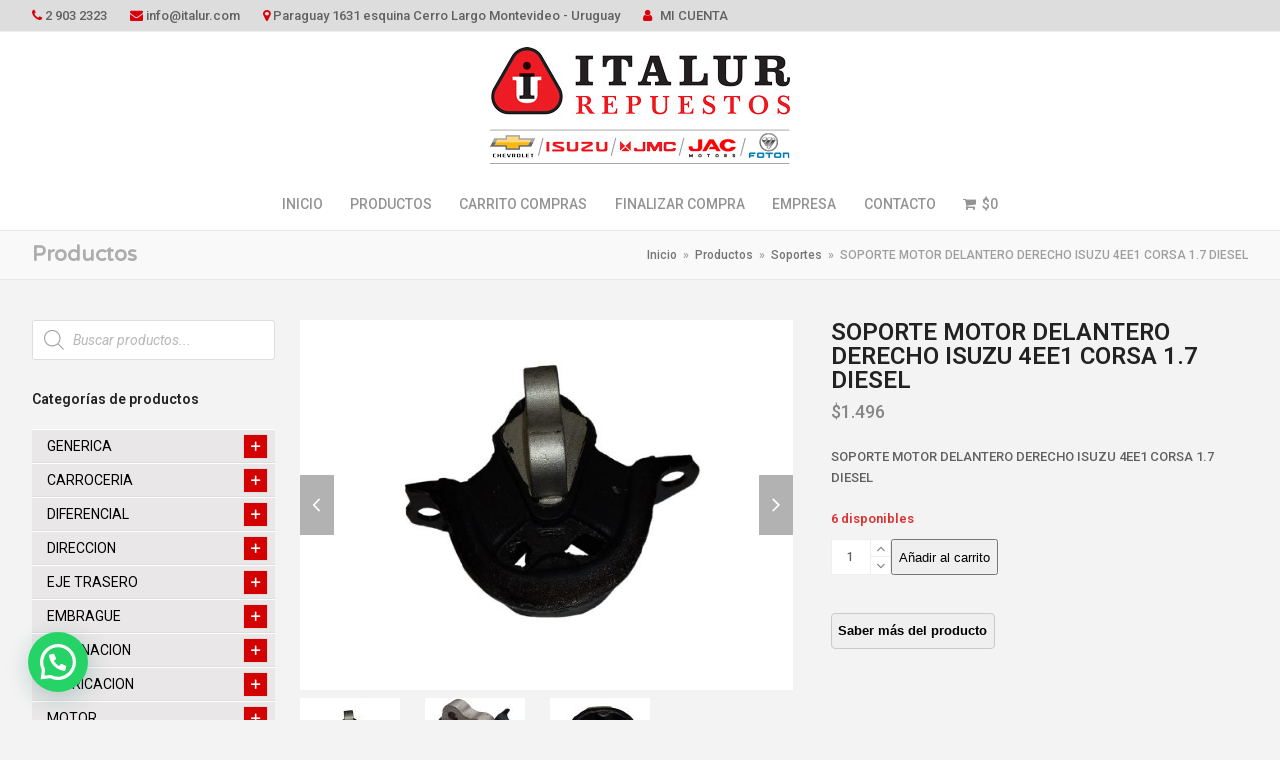

--- FILE ---
content_type: text/html; charset=UTF-8
request_url: https://www.italur.com/producto/soporte-motor-delantero-derecho-isuzu-4ee1-corsa-1-7-diesel/
body_size: 29074
content:
<!DOCTYPE html>
<html lang="es" class="wpex-color-scheme-default">
<head>
<meta charset="UTF-8">
<link rel="profile" href="https://gmpg.org/xfn/11">
<title>SOPORTE MOTOR DELANTERO DERECHO ISUZU 4EE1 CORSA 1.7 DIESEL &#8211; Italur</title>
<meta name='robots' content='max-image-preview:large' />
<meta name="generator" content="Total WordPress Theme v5.17">
<meta name="viewport" content="width=device-width, initial-scale=1">
<link rel='dns-prefetch' href='//cdnjs.cloudflare.com' />
<link rel='dns-prefetch' href='//fonts.googleapis.com' />
<link rel="alternate" type="application/rss+xml" title="Italur &raquo; Feed" href="https://www.italur.com/feed/" />
<link rel="alternate" type="application/rss+xml" title="Italur &raquo; Feed de los comentarios" href="https://www.italur.com/comments/feed/" />
<link rel="preload" href="https://www.italur.com/wp-content/themes/Total/assets/lib/ticons/fonts/ticons.woff2" type="font/woff2" as="font" crossorigin><link rel='stylesheet' id='js_composer_front-css' href='https://www.italur.com/wp-content/plugins/js_composer/assets/css/js_composer.min.css?ver=7.7.2' media='all' />
<link rel='stylesheet' id='wp-block-library-css' href='https://www.italur.com/wp-includes/css/dist/block-library/style.min.css?ver=6.5.7' media='all' />
<style id='joinchat-button-style-inline-css'>
.wp-block-joinchat-button{border:none!important;text-align:center}.wp-block-joinchat-button figure{display:table;margin:0 auto;padding:0}.wp-block-joinchat-button figcaption{font:normal normal 400 .6em/2em var(--wp--preset--font-family--system-font,sans-serif);margin:0;padding:0}.wp-block-joinchat-button .joinchat-button__qr{background-color:#fff;border:6px solid #25d366;border-radius:30px;box-sizing:content-box;display:block;height:200px;margin:auto;overflow:hidden;padding:10px;width:200px}.wp-block-joinchat-button .joinchat-button__qr canvas,.wp-block-joinchat-button .joinchat-button__qr img{display:block;margin:auto}.wp-block-joinchat-button .joinchat-button__link{align-items:center;background-color:#25d366;border:6px solid #25d366;border-radius:30px;display:inline-flex;flex-flow:row nowrap;justify-content:center;line-height:1.25em;margin:0 auto;text-decoration:none}.wp-block-joinchat-button .joinchat-button__link:before{background:transparent var(--joinchat-ico) no-repeat center;background-size:100%;content:"";display:block;height:1.5em;margin:-.75em .75em -.75em 0;width:1.5em}.wp-block-joinchat-button figure+.joinchat-button__link{margin-top:10px}@media (orientation:landscape)and (min-height:481px),(orientation:portrait)and (min-width:481px){.wp-block-joinchat-button.joinchat-button--qr-only figure+.joinchat-button__link{display:none}}@media (max-width:480px),(orientation:landscape)and (max-height:480px){.wp-block-joinchat-button figure{display:none}}

</style>
<link rel='stylesheet' id='wc_mercadopago_checkout_components-css' href='https://www.italur.com/wp-content/plugins/woocommerce-mercadopago/assets/css/checkouts/mp-plugins-components.min.css?ver=8.7.6' media='all' />
<style id='global-styles-inline-css'>
body{--wp--preset--color--black: #000000;--wp--preset--color--cyan-bluish-gray: #abb8c3;--wp--preset--color--white: #ffffff;--wp--preset--color--pale-pink: #f78da7;--wp--preset--color--vivid-red: #cf2e2e;--wp--preset--color--luminous-vivid-orange: #ff6900;--wp--preset--color--luminous-vivid-amber: #fcb900;--wp--preset--color--light-green-cyan: #7bdcb5;--wp--preset--color--vivid-green-cyan: #00d084;--wp--preset--color--pale-cyan-blue: #8ed1fc;--wp--preset--color--vivid-cyan-blue: #0693e3;--wp--preset--color--vivid-purple: #9b51e0;--wp--preset--color--accent: var(--wpex-accent);--wp--preset--color--on-accent: var(--wpex-on-accent);--wp--preset--color--accent-alt: var(--wpex-accent-alt);--wp--preset--color--on-accent-alt: var(--wpex-on-accent-alt);--wp--preset--gradient--vivid-cyan-blue-to-vivid-purple: linear-gradient(135deg,rgba(6,147,227,1) 0%,rgb(155,81,224) 100%);--wp--preset--gradient--light-green-cyan-to-vivid-green-cyan: linear-gradient(135deg,rgb(122,220,180) 0%,rgb(0,208,130) 100%);--wp--preset--gradient--luminous-vivid-amber-to-luminous-vivid-orange: linear-gradient(135deg,rgba(252,185,0,1) 0%,rgba(255,105,0,1) 100%);--wp--preset--gradient--luminous-vivid-orange-to-vivid-red: linear-gradient(135deg,rgba(255,105,0,1) 0%,rgb(207,46,46) 100%);--wp--preset--gradient--very-light-gray-to-cyan-bluish-gray: linear-gradient(135deg,rgb(238,238,238) 0%,rgb(169,184,195) 100%);--wp--preset--gradient--cool-to-warm-spectrum: linear-gradient(135deg,rgb(74,234,220) 0%,rgb(151,120,209) 20%,rgb(207,42,186) 40%,rgb(238,44,130) 60%,rgb(251,105,98) 80%,rgb(254,248,76) 100%);--wp--preset--gradient--blush-light-purple: linear-gradient(135deg,rgb(255,206,236) 0%,rgb(152,150,240) 100%);--wp--preset--gradient--blush-bordeaux: linear-gradient(135deg,rgb(254,205,165) 0%,rgb(254,45,45) 50%,rgb(107,0,62) 100%);--wp--preset--gradient--luminous-dusk: linear-gradient(135deg,rgb(255,203,112) 0%,rgb(199,81,192) 50%,rgb(65,88,208) 100%);--wp--preset--gradient--pale-ocean: linear-gradient(135deg,rgb(255,245,203) 0%,rgb(182,227,212) 50%,rgb(51,167,181) 100%);--wp--preset--gradient--electric-grass: linear-gradient(135deg,rgb(202,248,128) 0%,rgb(113,206,126) 100%);--wp--preset--gradient--midnight: linear-gradient(135deg,rgb(2,3,129) 0%,rgb(40,116,252) 100%);--wp--preset--font-size--small: 13px;--wp--preset--font-size--medium: 20px;--wp--preset--font-size--large: 36px;--wp--preset--font-size--x-large: 42px;--wp--preset--font-family--inter: "Inter", sans-serif;--wp--preset--font-family--cardo: Cardo;--wp--preset--spacing--20: 0.44rem;--wp--preset--spacing--30: 0.67rem;--wp--preset--spacing--40: 1rem;--wp--preset--spacing--50: 1.5rem;--wp--preset--spacing--60: 2.25rem;--wp--preset--spacing--70: 3.38rem;--wp--preset--spacing--80: 5.06rem;--wp--preset--shadow--natural: 6px 6px 9px rgba(0, 0, 0, 0.2);--wp--preset--shadow--deep: 12px 12px 50px rgba(0, 0, 0, 0.4);--wp--preset--shadow--sharp: 6px 6px 0px rgba(0, 0, 0, 0.2);--wp--preset--shadow--outlined: 6px 6px 0px -3px rgba(255, 255, 255, 1), 6px 6px rgba(0, 0, 0, 1);--wp--preset--shadow--crisp: 6px 6px 0px rgba(0, 0, 0, 1);}body { margin: 0;--wp--style--global--content-size: 840px;--wp--style--global--wide-size: 1200px; }.wp-site-blocks > .alignleft { float: left; margin-right: 2em; }.wp-site-blocks > .alignright { float: right; margin-left: 2em; }.wp-site-blocks > .aligncenter { justify-content: center; margin-left: auto; margin-right: auto; }:where(.wp-site-blocks) > * { margin-block-start: 24px; margin-block-end: 0; }:where(.wp-site-blocks) > :first-child:first-child { margin-block-start: 0; }:where(.wp-site-blocks) > :last-child:last-child { margin-block-end: 0; }body { --wp--style--block-gap: 24px; }:where(body .is-layout-flow)  > :first-child:first-child{margin-block-start: 0;}:where(body .is-layout-flow)  > :last-child:last-child{margin-block-end: 0;}:where(body .is-layout-flow)  > *{margin-block-start: 24px;margin-block-end: 0;}:where(body .is-layout-constrained)  > :first-child:first-child{margin-block-start: 0;}:where(body .is-layout-constrained)  > :last-child:last-child{margin-block-end: 0;}:where(body .is-layout-constrained)  > *{margin-block-start: 24px;margin-block-end: 0;}:where(body .is-layout-flex) {gap: 24px;}:where(body .is-layout-grid) {gap: 24px;}body .is-layout-flow > .alignleft{float: left;margin-inline-start: 0;margin-inline-end: 2em;}body .is-layout-flow > .alignright{float: right;margin-inline-start: 2em;margin-inline-end: 0;}body .is-layout-flow > .aligncenter{margin-left: auto !important;margin-right: auto !important;}body .is-layout-constrained > .alignleft{float: left;margin-inline-start: 0;margin-inline-end: 2em;}body .is-layout-constrained > .alignright{float: right;margin-inline-start: 2em;margin-inline-end: 0;}body .is-layout-constrained > .aligncenter{margin-left: auto !important;margin-right: auto !important;}body .is-layout-constrained > :where(:not(.alignleft):not(.alignright):not(.alignfull)){max-width: var(--wp--style--global--content-size);margin-left: auto !important;margin-right: auto !important;}body .is-layout-constrained > .alignwide{max-width: var(--wp--style--global--wide-size);}body .is-layout-flex{display: flex;}body .is-layout-flex{flex-wrap: wrap;align-items: center;}body .is-layout-flex > *{margin: 0;}body .is-layout-grid{display: grid;}body .is-layout-grid > *{margin: 0;}body{padding-top: 0px;padding-right: 0px;padding-bottom: 0px;padding-left: 0px;}a:where(:not(.wp-element-button)){text-decoration: underline;}.wp-element-button, .wp-block-button__link{background-color: var(--wpex-btn-bg, var(--wpex-accent));border-radius: var(--wpex-btn-border-radius);border-color: var(--wpex-btn-border-color, currentColor);border-width: var(--wpex-btn-border-width);border-style: var(--wpex-btn-border-style);color: var(--wpex-btn-color, var(--wpex-on-accent));font-family: var(--wpex-btn-font-family);font-size: var(--wpex-btn-font-size);font-style: var(--wpex-btn-font-style);font-weight: var(--wpex-btn-font-weight);letter-spacing: var(--wpex-btn-letter-spacing);line-height: inherit;padding: var(--wpex-btn-padding);text-decoration: none;text-transform: var(--wpex-btn-text-transform);}.wp-element-button:hover, .wp-block-button__link:hover{background-color: var(--wpex-hover-btn-bg, var(--wpex-accent-alt));border-color: var(--wpex-hover-btn-border-color, var(--wpex-btn-border-color, currentColor));color: var(--wpex-hover-btn-color, var(--wpex-on-accent-alt));}.wp-element-button:active, .wp-block-button__link:active{background-color: var(--wpex-active-btn-bg, var(--wpex-hover-btn-bg, var(--wpex-accent-alt)));border-color: var(--wpex-active-btn-border-color, var(--wpex-hover-btn-border-color, var(--wpex-btn-border-color, currentColor)));color: var(--wpex-active-btn-color, var(--wpex-hover-btn-color, var(--wpex-on-accent-alt)));}.has-black-color{color: var(--wp--preset--color--black) !important;}.has-cyan-bluish-gray-color{color: var(--wp--preset--color--cyan-bluish-gray) !important;}.has-white-color{color: var(--wp--preset--color--white) !important;}.has-pale-pink-color{color: var(--wp--preset--color--pale-pink) !important;}.has-vivid-red-color{color: var(--wp--preset--color--vivid-red) !important;}.has-luminous-vivid-orange-color{color: var(--wp--preset--color--luminous-vivid-orange) !important;}.has-luminous-vivid-amber-color{color: var(--wp--preset--color--luminous-vivid-amber) !important;}.has-light-green-cyan-color{color: var(--wp--preset--color--light-green-cyan) !important;}.has-vivid-green-cyan-color{color: var(--wp--preset--color--vivid-green-cyan) !important;}.has-pale-cyan-blue-color{color: var(--wp--preset--color--pale-cyan-blue) !important;}.has-vivid-cyan-blue-color{color: var(--wp--preset--color--vivid-cyan-blue) !important;}.has-vivid-purple-color{color: var(--wp--preset--color--vivid-purple) !important;}.has-accent-color{color: var(--wp--preset--color--accent) !important;}.has-on-accent-color{color: var(--wp--preset--color--on-accent) !important;}.has-accent-alt-color{color: var(--wp--preset--color--accent-alt) !important;}.has-on-accent-alt-color{color: var(--wp--preset--color--on-accent-alt) !important;}.has-black-background-color{background-color: var(--wp--preset--color--black) !important;}.has-cyan-bluish-gray-background-color{background-color: var(--wp--preset--color--cyan-bluish-gray) !important;}.has-white-background-color{background-color: var(--wp--preset--color--white) !important;}.has-pale-pink-background-color{background-color: var(--wp--preset--color--pale-pink) !important;}.has-vivid-red-background-color{background-color: var(--wp--preset--color--vivid-red) !important;}.has-luminous-vivid-orange-background-color{background-color: var(--wp--preset--color--luminous-vivid-orange) !important;}.has-luminous-vivid-amber-background-color{background-color: var(--wp--preset--color--luminous-vivid-amber) !important;}.has-light-green-cyan-background-color{background-color: var(--wp--preset--color--light-green-cyan) !important;}.has-vivid-green-cyan-background-color{background-color: var(--wp--preset--color--vivid-green-cyan) !important;}.has-pale-cyan-blue-background-color{background-color: var(--wp--preset--color--pale-cyan-blue) !important;}.has-vivid-cyan-blue-background-color{background-color: var(--wp--preset--color--vivid-cyan-blue) !important;}.has-vivid-purple-background-color{background-color: var(--wp--preset--color--vivid-purple) !important;}.has-accent-background-color{background-color: var(--wp--preset--color--accent) !important;}.has-on-accent-background-color{background-color: var(--wp--preset--color--on-accent) !important;}.has-accent-alt-background-color{background-color: var(--wp--preset--color--accent-alt) !important;}.has-on-accent-alt-background-color{background-color: var(--wp--preset--color--on-accent-alt) !important;}.has-black-border-color{border-color: var(--wp--preset--color--black) !important;}.has-cyan-bluish-gray-border-color{border-color: var(--wp--preset--color--cyan-bluish-gray) !important;}.has-white-border-color{border-color: var(--wp--preset--color--white) !important;}.has-pale-pink-border-color{border-color: var(--wp--preset--color--pale-pink) !important;}.has-vivid-red-border-color{border-color: var(--wp--preset--color--vivid-red) !important;}.has-luminous-vivid-orange-border-color{border-color: var(--wp--preset--color--luminous-vivid-orange) !important;}.has-luminous-vivid-amber-border-color{border-color: var(--wp--preset--color--luminous-vivid-amber) !important;}.has-light-green-cyan-border-color{border-color: var(--wp--preset--color--light-green-cyan) !important;}.has-vivid-green-cyan-border-color{border-color: var(--wp--preset--color--vivid-green-cyan) !important;}.has-pale-cyan-blue-border-color{border-color: var(--wp--preset--color--pale-cyan-blue) !important;}.has-vivid-cyan-blue-border-color{border-color: var(--wp--preset--color--vivid-cyan-blue) !important;}.has-vivid-purple-border-color{border-color: var(--wp--preset--color--vivid-purple) !important;}.has-accent-border-color{border-color: var(--wp--preset--color--accent) !important;}.has-on-accent-border-color{border-color: var(--wp--preset--color--on-accent) !important;}.has-accent-alt-border-color{border-color: var(--wp--preset--color--accent-alt) !important;}.has-on-accent-alt-border-color{border-color: var(--wp--preset--color--on-accent-alt) !important;}.has-vivid-cyan-blue-to-vivid-purple-gradient-background{background: var(--wp--preset--gradient--vivid-cyan-blue-to-vivid-purple) !important;}.has-light-green-cyan-to-vivid-green-cyan-gradient-background{background: var(--wp--preset--gradient--light-green-cyan-to-vivid-green-cyan) !important;}.has-luminous-vivid-amber-to-luminous-vivid-orange-gradient-background{background: var(--wp--preset--gradient--luminous-vivid-amber-to-luminous-vivid-orange) !important;}.has-luminous-vivid-orange-to-vivid-red-gradient-background{background: var(--wp--preset--gradient--luminous-vivid-orange-to-vivid-red) !important;}.has-very-light-gray-to-cyan-bluish-gray-gradient-background{background: var(--wp--preset--gradient--very-light-gray-to-cyan-bluish-gray) !important;}.has-cool-to-warm-spectrum-gradient-background{background: var(--wp--preset--gradient--cool-to-warm-spectrum) !important;}.has-blush-light-purple-gradient-background{background: var(--wp--preset--gradient--blush-light-purple) !important;}.has-blush-bordeaux-gradient-background{background: var(--wp--preset--gradient--blush-bordeaux) !important;}.has-luminous-dusk-gradient-background{background: var(--wp--preset--gradient--luminous-dusk) !important;}.has-pale-ocean-gradient-background{background: var(--wp--preset--gradient--pale-ocean) !important;}.has-electric-grass-gradient-background{background: var(--wp--preset--gradient--electric-grass) !important;}.has-midnight-gradient-background{background: var(--wp--preset--gradient--midnight) !important;}.has-small-font-size{font-size: var(--wp--preset--font-size--small) !important;}.has-medium-font-size{font-size: var(--wp--preset--font-size--medium) !important;}.has-large-font-size{font-size: var(--wp--preset--font-size--large) !important;}.has-x-large-font-size{font-size: var(--wp--preset--font-size--x-large) !important;}.has-inter-font-family{font-family: var(--wp--preset--font-family--inter) !important;}.has-cardo-font-family{font-family: var(--wp--preset--font-family--cardo) !important;}
.wp-block-navigation a:where(:not(.wp-element-button)){color: inherit;}
.wp-block-post-template{margin: 0 auto;}
.wp-block-pullquote{font-size: 1.5em;line-height: 1.6;}
.wp-block-separator{background-color: var(--wpex-border-main);border-width: 0px;margin: 2.308em auto;color: var(--wpex-border-main);}
.wp-block-button.is-style-outline .wp-block-button__link{color: var(--wpex-btn-bg, var(--wpex-accent));font-weight: var(--wpex-bold);padding: var(--wpex-btn-padding);}
.wp-block-table > table{margin: 0;}
</style>
<link rel='stylesheet' id='contact-form-7-css' href='https://www.italur.com/wp-content/plugins/contact-form-7/includes/css/styles.css?ver=5.9.8' media='all' />
<style id='contact-form-7-inline-css'>
.wpcf7 .wpcf7-recaptcha iframe {margin-bottom: 0;}.wpcf7 .wpcf7-recaptcha[data-align="center"] > div {margin: 0 auto;}.wpcf7 .wpcf7-recaptcha[data-align="right"] > div {margin: 0 0 0 auto;}
</style>
<style id='woocommerce-inline-inline-css'>
.woocommerce form .form-row .required { visibility: visible; }
</style>
<link rel='stylesheet' id='iksm-public-style-css' href='https://www.italur.com/wp-content/plugins/iks-menu/assets/css/public.css?ver=1.12.7' media='all' />
<link rel='stylesheet' id='woocommerce-product-attachment-css' href='https://www.italur.com/wp-content/plugins/woo-product-attachment/public/css/woocommerce-product-attachment-public.css?ver=2.1.6' media='all' />
<link rel='stylesheet' id='photoswipe-css-css' href='https://cdnjs.cloudflare.com/ajax/libs/photoswipe/5.3.6/photoswipe.min.css?ver=5.3.6' media='all' />
<link rel='stylesheet' id='photoswipe-css' href='https://www.italur.com/wp-content/plugins/woocommerce/assets/css/photoswipe/photoswipe.min.css?ver=9.4.4' media='all' />
<link rel='stylesheet' id='photoswipe-default-skin-css' href='https://www.italur.com/wp-content/plugins/woocommerce/assets/css/photoswipe/default-skin/default-skin.min.css?ver=9.4.4' media='all' />
<link rel='stylesheet' id='dgwt-wcas-style-css' href='https://www.italur.com/wp-content/plugins/ajax-search-for-woocommerce/assets/css/style.min.css?ver=1.32.2' media='all' />
<link rel='stylesheet' id='wpex-woocommerce-css' href='https://www.italur.com/wp-content/themes/Total/assets/css/frontend/woocommerce.css?ver=5.17' media='all' />
<link rel='stylesheet' id='wpex-google-font-varela-round-css' href='//fonts.googleapis.com/css2?family=Varela+Round:ital,wght@0,100;0,200;0,300;0,400;0,500;0,600;0,700;0,800;0,900;1,100;1,200;1,300;1,400;1,500;1,600;1,700;1,800;1,900&#038;display=swap&#038;subset=latin' media='all' />
<link rel='stylesheet' id='wpex-google-font-roboto-css' href='//fonts.googleapis.com/css2?family=Roboto:ital,wght@0,100;0,200;0,300;0,400;0,500;0,600;0,700;0,800;0,900;1,100;1,200;1,300;1,400;1,500;1,600;1,700;1,800;1,900&#038;display=swap&#038;subset=latin' media='all' />
<link rel='stylesheet' id='wpex-google-font-roboto-condensed-css' href='//fonts.googleapis.com/css2?family=Roboto+Condensed:ital,wght@0,100;0,200;0,300;0,400;0,500;0,600;0,700;0,800;0,900;1,100;1,200;1,300;1,400;1,500;1,600;1,700;1,800;1,900&#038;display=swap&#038;subset=latin' media='all' />
<link rel='stylesheet' id='ticons-css' href='https://www.italur.com/wp-content/themes/Total/assets/lib/ticons/css/ticons.min.css?ver=1.0.1' media='all' />
<link rel='stylesheet' id='wpex-style-css' href='https://www.italur.com/wp-content/themes/Total/style.css?ver=5.17' media='all' />
<link rel='stylesheet' id='wpex-mobile-menu-breakpoint-max-css' href='https://www.italur.com/wp-content/themes/Total/assets/css/wpex-mobile-menu-breakpoint-max.css?ver=5.17' media='only screen and (max-width:800px)' />
<link rel='stylesheet' id='wpex-mobile-menu-breakpoint-min-css' href='https://www.italur.com/wp-content/themes/Total/assets/css/wpex-mobile-menu-breakpoint-min.css?ver=5.17' media='only screen and (min-width:801px)' />
<link rel='stylesheet' id='wpex-wpbakery-css' href='https://www.italur.com/wp-content/themes/Total/assets/css/frontend/wpbakery.css?ver=5.17' media='all' />
<link rel='stylesheet' id='vcex-shortcodes-css' href='https://www.italur.com/wp-content/themes/Total/assets/css/vcex-shortcodes.css?ver=5.17' media='all' />
<script src="https://www.italur.com/wp-includes/js/jquery/jquery.min.js?ver=3.7.1" id="jquery-core-js"></script>
<script src="https://www.italur.com/wp-includes/js/jquery/jquery-migrate.min.js?ver=3.4.1" id="jquery-migrate-js"></script>
<script src="https://www.italur.com/wp-content/plugins/woocommerce/assets/js/jquery-blockui/jquery.blockUI.min.js?ver=2.7.0-wc.9.4.4" id="jquery-blockui-js" data-wp-strategy="defer"></script>
<script id="wc-add-to-cart-js-extra">
var wc_add_to_cart_params = {"ajax_url":"\/wp-admin\/admin-ajax.php","wc_ajax_url":"\/?wc-ajax=%%endpoint%%","i18n_view_cart":"Ver carrito","cart_url":"https:\/\/www.italur.com\/carrito-compras\/","is_cart":"","cart_redirect_after_add":"no"};
</script>
<script src="https://www.italur.com/wp-content/plugins/woocommerce/assets/js/frontend/add-to-cart.min.js?ver=9.4.4" id="wc-add-to-cart-js" data-wp-strategy="defer"></script>
<script src="https://www.italur.com/wp-content/plugins/woocommerce/assets/js/zoom/jquery.zoom.min.js?ver=1.7.21-wc.9.4.4" id="zoom-js" defer data-wp-strategy="defer"></script>
<script id="wc-single-product-js-extra">
var wc_single_product_params = {"i18n_required_rating_text":"Por favor elige una puntuaci\u00f3n","review_rating_required":"yes","flexslider":{"rtl":false,"animation":"slide","smoothHeight":true,"directionNav":true,"controlNav":"thumbnails","slideshow":false,"animationSpeed":600,"animationLoop":false,"allowOneSlide":false,"prevText":"<span class=\"screen-reader-text\">previous slide<\/span><span class=\"wpex-svg-icon\" aria-hidden=\"true\"><svg height=\"20\" width=\"20\" xmlns=\"http:\/\/www.w3.org\/2000\/svg\" viewBox=\"0 0 24 24\" fill=\"currentColor\"><rect fill=\"none\" height=\"24\" width=\"24\"\/><g><polygon points=\"17.77,3.77 16,2 6,12 16,22 17.77,20.23 9.54,12\"\/><\/g><\/svg><\/span>","nextText":"<span class=\"screen-reader-text\">next slide<\/span><span class=\"wpex-svg-icon\" aria-hidden=\"true\"><svg height=\"20\" width=\"20\" xmlns=\"http:\/\/www.w3.org\/2000\/svg\" viewBox=\"0 0 24 24\" fill=\"currentColor\"><g><path d=\"M0,0h24v24H0V0z\" fill=\"none\"\/><\/g><g><polygon points=\"6.23,20.23 8,22 18,12 8,2 6.23,3.77 14.46,12\"\/><\/g><\/svg><\/span>"},"zoom_enabled":"1","zoom_options":[],"photoswipe_enabled":"","photoswipe_options":{"shareEl":false,"closeOnScroll":false,"history":false,"hideAnimationDuration":0,"showAnimationDuration":0},"flexslider_enabled":"1"};
</script>
<script src="https://www.italur.com/wp-content/plugins/woocommerce/assets/js/frontend/single-product.min.js?ver=9.4.4" id="wc-single-product-js" defer data-wp-strategy="defer"></script>
<script src="https://www.italur.com/wp-content/plugins/woocommerce/assets/js/js-cookie/js.cookie.min.js?ver=2.1.4-wc.9.4.4" id="js-cookie-js" defer data-wp-strategy="defer"></script>
<script id="woocommerce-js-extra">
var woocommerce_params = {"ajax_url":"\/wp-admin\/admin-ajax.php","wc_ajax_url":"\/?wc-ajax=%%endpoint%%"};
</script>
<script src="https://www.italur.com/wp-content/plugins/woocommerce/assets/js/frontend/woocommerce.min.js?ver=9.4.4" id="woocommerce-js" defer data-wp-strategy="defer"></script>
<script src="https://www.italur.com/wp-content/plugins/iks-menu/assets/js/public.js?ver=1.12.7" id="iksm-public-script-js"></script>
<script src="https://www.italur.com/wp-content/plugins/iks-menu/assets/js/menu.js?ver=1.12.7" id="iksm-menu-script-js"></script>
<script src="https://www.italur.com/wp-content/plugins/js_composer/assets/js/vendors/woocommerce-add-to-cart.js?ver=7.7.2" id="vc_woocommerce-add-to-cart-js-js"></script>
<script src="https://www.italur.com/wp-content/plugins/woo-product-attachment/public/js/woocommerce-product-attachment-public.js?ver=2.1.6" id="woocommerce-product-attachment-js"></script>
<script></script><link rel="https://api.w.org/" href="https://www.italur.com/wp-json/" /><link rel="alternate" type="application/json" href="https://www.italur.com/wp-json/wp/v2/product/38658" /><link rel="EditURI" type="application/rsd+xml" title="RSD" href="https://www.italur.com/xmlrpc.php?rsd" />
<meta name="generator" content="WordPress 6.5.7" />
<meta name="generator" content="WooCommerce 9.4.4" />
<link rel="canonical" href="https://www.italur.com/producto/soporte-motor-delantero-derecho-isuzu-4ee1-corsa-1-7-diesel/" />
<link rel='shortlink' href='https://www.italur.com/?p=38658' />
<link rel="alternate" type="application/json+oembed" href="https://www.italur.com/wp-json/oembed/1.0/embed?url=https%3A%2F%2Fwww.italur.com%2Fproducto%2Fsoporte-motor-delantero-derecho-isuzu-4ee1-corsa-1-7-diesel%2F" />
<link rel="alternate" type="text/xml+oembed" href="https://www.italur.com/wp-json/oembed/1.0/embed?url=https%3A%2F%2Fwww.italur.com%2Fproducto%2Fsoporte-motor-delantero-derecho-isuzu-4ee1-corsa-1-7-diesel%2F&#038;format=xml" />
<style type="text/css" id="iksm-dynamic-style"></style>		<style>
			.dgwt-wcas-ico-magnifier,.dgwt-wcas-ico-magnifier-handler{max-width:20px}.dgwt-wcas-search-wrapp{max-width:600px}		</style>
			<noscript><style>.woocommerce-product-gallery{ opacity: 1 !important; }</style></noscript>
	<style id='wp-fonts-local'>
@font-face{font-family:Inter;font-style:normal;font-weight:300 900;font-display:fallback;src:url('https://www.italur.com/wp-content/plugins/woocommerce/assets/fonts/Inter-VariableFont_slnt,wght.woff2') format('woff2');font-stretch:normal;}
@font-face{font-family:Cardo;font-style:normal;font-weight:400;font-display:fallback;src:url('https://www.italur.com/wp-content/plugins/woocommerce/assets/fonts/cardo_normal_400.woff2') format('woff2');}
</style>
<noscript><style>body:not(.content-full-screen) .wpex-vc-row-stretched[data-vc-full-width-init="false"]{visibility:visible;}</style></noscript><link rel="icon" href="https://www.italur.com/wp-content/uploads/cropped-icono-italur-32x32.jpg" sizes="32x32" />
<link rel="icon" href="https://www.italur.com/wp-content/uploads/cropped-icono-italur-192x192.jpg" sizes="192x192" />
<link rel="apple-touch-icon" href="https://www.italur.com/wp-content/uploads/cropped-icono-italur-180x180.jpg" />
<meta name="msapplication-TileImage" content="https://www.italur.com/wp-content/uploads/cropped-icono-italur-270x270.jpg" />
<script>function setREVStartSize(e){
			//window.requestAnimationFrame(function() {
				window.RSIW = window.RSIW===undefined ? window.innerWidth : window.RSIW;
				window.RSIH = window.RSIH===undefined ? window.innerHeight : window.RSIH;
				try {
					var pw = document.getElementById(e.c).parentNode.offsetWidth,
						newh;
					pw = pw===0 || isNaN(pw) || (e.l=="fullwidth" || e.layout=="fullwidth") ? window.RSIW : pw;
					e.tabw = e.tabw===undefined ? 0 : parseInt(e.tabw);
					e.thumbw = e.thumbw===undefined ? 0 : parseInt(e.thumbw);
					e.tabh = e.tabh===undefined ? 0 : parseInt(e.tabh);
					e.thumbh = e.thumbh===undefined ? 0 : parseInt(e.thumbh);
					e.tabhide = e.tabhide===undefined ? 0 : parseInt(e.tabhide);
					e.thumbhide = e.thumbhide===undefined ? 0 : parseInt(e.thumbhide);
					e.mh = e.mh===undefined || e.mh=="" || e.mh==="auto" ? 0 : parseInt(e.mh,0);
					if(e.layout==="fullscreen" || e.l==="fullscreen")
						newh = Math.max(e.mh,window.RSIH);
					else{
						e.gw = Array.isArray(e.gw) ? e.gw : [e.gw];
						for (var i in e.rl) if (e.gw[i]===undefined || e.gw[i]===0) e.gw[i] = e.gw[i-1];
						e.gh = e.el===undefined || e.el==="" || (Array.isArray(e.el) && e.el.length==0)? e.gh : e.el;
						e.gh = Array.isArray(e.gh) ? e.gh : [e.gh];
						for (var i in e.rl) if (e.gh[i]===undefined || e.gh[i]===0) e.gh[i] = e.gh[i-1];
											
						var nl = new Array(e.rl.length),
							ix = 0,
							sl;
						e.tabw = e.tabhide>=pw ? 0 : e.tabw;
						e.thumbw = e.thumbhide>=pw ? 0 : e.thumbw;
						e.tabh = e.tabhide>=pw ? 0 : e.tabh;
						e.thumbh = e.thumbhide>=pw ? 0 : e.thumbh;
						for (var i in e.rl) nl[i] = e.rl[i]<window.RSIW ? 0 : e.rl[i];
						sl = nl[0];
						for (var i in nl) if (sl>nl[i] && nl[i]>0) { sl = nl[i]; ix=i;}
						var m = pw>(e.gw[ix]+e.tabw+e.thumbw) ? 1 : (pw-(e.tabw+e.thumbw)) / (e.gw[ix]);
						newh =  (e.gh[ix] * m) + (e.tabh + e.thumbh);
					}
					var el = document.getElementById(e.c);
					if (el!==null && el) el.style.height = newh+"px";
					el = document.getElementById(e.c+"_wrapper");
					if (el!==null && el) {
						el.style.height = newh+"px";
						el.style.display = "block";
					}
				} catch(e){
					console.log("Failure at Presize of Slider:" + e)
				}
			//});
		  };</script>
<noscript><style> .wpb_animate_when_almost_visible { opacity: 1; }</style></noscript><style data-type="wpex-css" id="wpex-css">/*TYPOGRAPHY*/body{font-family:Roboto,sans-serif;font-weight:500}:root{--wpex-btn-font-family:'Roboto Condensed'}#top-bar-content{font-size:13px}.main-navigation-ul .link-inner{font-family:Roboto,sans-serif;font-size:14px;text-transform:uppercase}.main-navigation-ul .sub-menu .link-inner{font-family:'Varela Round';font-size:12px}.page-header .page-header-title{font-family:'Varela Round'}.woocommerce div.product .product_title{line-height:1}@media(max-width:767px){.wpex-mobile-menu,#sidr-main{font-size:18px}}@media(max-width:479px){.wpex-mobile-menu,#sidr-main{font-size:18px}}/*CUSTOMIZER STYLING*/:root{--wpex-accent:#878787;--wpex-accent-alt:#878787;--wpex-accent-alt:#848484;--wpex-boxed-layout-padding:20px 20px;--wpex-vc-column-inner-margin-bottom:10px}body,.boxed-main-layout,.footer-has-reveal #main{background-color:#f3f3f3}.page-header.wpex-supports-mods{padding-top:10px;padding-bottom:10px;background-color:#f9f9f9;border-top-color:#e8e8e8;border-bottom-color:#e8e8e8}.page-header.wpex-supports-mods .page-header-title{color:#adadad}.wpex-social-share__link{font-size:16}:root,.boxed-main-layout.wpex-responsive #wrap{--wpex-container-max-width:98%;--wpex-container-width:1600px}.toggle-bar-btn{border-top-color:#dd3333;border-right-color:#dd3333}.toggle-bar-btn:hover{border-top-color:#000000;border-right-color:#000000}#top-bar-wrap{background-color:#dddddd}.wpex-top-bar-sticky{background-color:#dddddd}#top-bar{padding-top:5px;padding-bottom:5px}.header-padding{padding-top:5px;padding-bottom:5px}#site-header{background-color:#ffffff}#site-header-sticky-wrapper{background-color:#ffffff}#site-header-sticky-wrapper.is-sticky #site-header{background-color:#ffffff}.boxed-main-layout #site-header-sticky-wrapper.is-sticky #site-header{background-color:#ffffff}.footer-has-reveal #site-header{background-color:#ffffff}#searchform-header-replace{background-color:#ffffff}.wpex-has-vertical-header #site-header{background-color:#ffffff}.logo-padding{padding-top:10px;padding-bottom:10px}.wpex-sticky-header-holder.is-sticky #site-header{opacity:0.7}#site-navigation-wrap{--wpex-main-nav-link-padding-x:1px;--wpex-main-nav-bg:#ffffff;--wpex-main-nav-border-color:#ffffff;--wpex-main-nav-link-color:#939393;--wpex-hover-main-nav-link-color:#939393;--wpex-active-main-nav-link-color:#939393;--wpex-hover-main-nav-link-color:#000000;--wpex-active-main-nav-link-color:#4c4c4c}#mobile-menu{--wpex-link-color:#999999;--wpex-hover-link-color:#999999}#sidr-main,.sidr-class-dropdown-menu ul{background-color:#0a0a0a}#sidr-main{--wpex-border-main:#999999;color:#adadad;--wpex-link-color:#adadad;--wpex-text-2:#adadad;--wpex-hover-link-color:#f9f9f9}#footer-callout-wrap{background-color:#020202;border-top-color:#7a7a7a;border-bottom-color:#7a7a7a;color:#ffffff}.footer-callout-content a{color:#efefef}#footer-callout .theme-button{background:#d10000}#footer-callout .theme-button:hover{background:#969696}#footer{--wpex-surface-1:#0088ea;background-color:#0088ea}#footer-bottom{--wpex-link-decoration-line:underline;--wpex-hover-link-decoration-line:underline;padding:30px 10px 30px 10px;background-color:#b20011;color:#ffffff;--wpex-text-2:#ffffff;--wpex-text-3:#ffffff;--wpex-text-4:#ffffff;--wpex-link-color:#cccccc;--wpex-hover-link-color:#cccccc;--wpex-hover-link-color:#000000}.woocommerce .products .product .star-rating{display:none}@media only screen and (min-width:960px){:root{--wpex-content-area-width:78%;--wpex-primary-sidebar-width:20%}}@media only screen and (max-width:767px){:root,.boxed-main-layout.wpex-responsive #wrap{--wpex-container-width:95%}}@media only screen and (min-width:960px) and (max-width:1280px){:root,.boxed-main-layout.wpex-responsive #wrap{--wpex-container-width:95%}}@media only screen and (min-width:768px) and (max-width:959px){:root,.boxed-main-layout.wpex-responsive #wrap{--wpex-container-width:95%}}</style></head>

<body data-rsssl=1 class="product-template-default single single-product postid-38658 wp-custom-logo wp-embed-responsive theme-Total woocommerce woocommerce-page woocommerce-no-js wpex-theme wpex-responsive full-width-main-layout no-composer wpex-live-site site-full-width content-left-sidebar has-sidebar has-topbar sidebar-widget-icons hasnt-overlay-header wpex-mobile-toggle-menu-fixed_top has-mobile-menu wpex-share-p-horizontal wpex-no-js wpb-js-composer js-comp-ver-7.7.2 vc_responsive">

	
<a href="#content" class="skip-to-content wpex-absolute wpex-opacity-0 wpex-no-underline">Skip to content</a>

	
	<span data-ls_id="#site_top" tabindex="-1"></span>
<div id="wpex-mobile-menu-fixed-top" class="wpex-mobile-menu-toggle show-at-mm-breakpoint wpex-flex wpex-items-center wpex-fixed wpex-sticky-el-offset wpex-ls-offset wpex-z-9999 wpex-top-0 wpex-inset-x-0 wpex-surface-dark">
	<div class="container">
		<div class="wpex-flex wpex-items-center wpex-justify-between wpex-text-white wpex-child-inherit-color wpex-text-md">
			<div id="wpex-mobile-menu-fixed-top-toggle-wrap" class="wpex-flex-grow">
								<a href="#mobile-menu" class="mobile-menu-toggle wpex-no-underline" role="button" aria-expanded="false" aria-label="Toggle mobile menu"><span class="wpex-mr-10 ticon ticon-navicon" aria-hidden="true"></span><span class="wpex-text">Menú</span></a>
			</div>
								</div>
	</div>
</div>
	<div id="outer-wrap" class="wpex-overflow-clip">

		
		<div id="wrap" class="wpex-clr">

			

	
		<div id="top-bar-wrap" class="wpex-border-b wpex-border-main wpex-border-solid wpex-text-sm wpex-print-hidden">

			<div id="top-bar" class="container wpex-relative wpex-py-15 wpex-md-flex wpex-justify-between wpex-items-center wpex-text-center wpex-md-text-initial">
	<div id="top-bar-content" class="has-content top-bar-left wpex-clr"><span class="wpex-inline"><span class="ticon ticon-phone" aria-hidden="true" style="color:#d9000c;color:#d9000c;"></span> 2 903 2323</span>

<span class="wpex-inline"><span class="ticon ticon-envelope" aria-hidden="true" style="color:#d9000c;color:#d9000c;"></span> <a href="mailto:info@italur.com">info@italur.com</a></span> 
<span class="wpex-inline"><span class="ticon ticon-map-marker" aria-hidden="true" style="color:#d9000c;color:#d9000c;"></span> Paraguay 1631 esquina Cerro Largo Montevideo - Uruguay

<span class="wpex-inline"><span class="ticon ticon-user" aria-hidden="true" style="color:#d9000c;color:#d9000c;margin-left:20px;margin-right:5px;"></span>
<a href="http://web.italur.com/mi-cuenta/">MI CUENTA</a></span> </div>

</div>

		</div>

	


	<header id="site-header" class="header-three custom-bg dyn-styles wpex-print-hidden wpex-relative wpex-clr">

		
		<div id="site-header-inner" class="header-three-inner header-padding container wpex-relative wpex-h-100 wpex-py-30 wpex-clr">
<div id="site-logo" class="site-branding header-three-logo logo-padding wpex-table">
	<div id="site-logo-inner" class="wpex-table-cell wpex-align-middle wpex-clr"><a id="site-logo-link" href="https://www.italur.com/" rel="home" class="main-logo"><img src="https://www.italur.com/wp-content/uploads/logo-italur-2025.jpg" alt="Italur" class="logo-img" width="300" height="117" data-no-retina data-skip-lazy fetchpriority="high"></a></div>

</div>
</div>

		
<div id="site-navigation-wrap" class="navbar-style-three navbar-fixed-line-height fixed-nav hide-at-mm-breakpoint wpex-clr wpex-print-hidden">
	<nav id="site-navigation" class="navigation main-navigation main-navigation-three container wpex-relative wpex-clr" aria-label="Main menu"><ul id="menu-principal" class="main-navigation-ul dropdown-menu wpex-dropdown-menu wpex-dropdown-menu--onhover"><li id="menu-item-245871" class="menu-item menu-item-type-post_type menu-item-object-page menu-item-home menu-item-245871"><a href="https://www.italur.com/"><span class="link-inner">Inicio</span></a></li>
<li id="menu-item-23" class="menu-item menu-item-type-post_type menu-item-object-page current_page_parent menu-item-23"><a href="https://www.italur.com/tienda/"><span class="link-inner">PRODUCTOS</span></a></li>
<li id="menu-item-128" class="menu-item menu-item-type-post_type menu-item-object-page menu-item-128"><a href="https://www.italur.com/carrito-compras/"><span class="link-inner">CARRITO COMPRAS</span></a></li>
<li id="menu-item-129" class="menu-item menu-item-type-post_type menu-item-object-page menu-item-129"><a href="https://www.italur.com/finalizar-compra/"><span class="link-inner">FINALIZAR COMPRA</span></a></li>
<li id="menu-item-22" class="menu-item menu-item-type-post_type menu-item-object-page menu-item-22"><a href="https://www.italur.com/empresa/"><span class="link-inner">EMPRESA</span></a></li>
<li id="menu-item-21" class="menu-item menu-item-type-post_type menu-item-object-page menu-item-21"><a href="https://www.italur.com/contacto/"><span class="link-inner">CONTACTO</span></a></li>
<li class="woo-menu-icon menu-item wpex-menu-extra wcmenucart-toggle-overlay toggle-cart-widget"><a href="https://www.italur.com/carrito-compras/" class="wcmenucart wcmenucart-items-0" role="button" aria-expanded="false" aria-label="Your cart" aria-controls="wpex-cart-overlay"><span class="link-inner"><span class="wcmenucart-count wpex-relative"><span class="wcmenucart-icon"><span class="ticon ticon-shopping-cart" aria-hidden="true"></span></span><span class="wcmenucart-text">Carrito</span><span class="woocommerce-Price-amount wcmenucart-details amount wcmenucart-details"><bdi><span class="woocommerce-Price-currencySymbol">&#36;</span>0</bdi></span></span></span></a></li><li class="menu-item wpex-mm-menu-item"><a href="https://www.italur.com/carrito-compras/"><span class="link-inner"><span class="wpex-cart-link wpex-inline-block"><span class="wpex-cart-link__items wpex-flex wpex-items-center"><span class="wpex-cart-link__icon wpex-flex wpex-items-center wpex-mr-10"><span class="ticon ticon-shopping-cart" aria-hidden="true"></span></span><span class="wpex-cart-link__count">0 Items</span><span class="wpex-cart-link__dash wpex-mx-5 wpex-hidden">&#45;</span><span class="wpex-cart-link__price wpex-hidden"></span></span></span></span></a></li></ul></nav>
</div>


	</header>



			
			<main id="main" class="site-main wpex-clr">

				
<header class="page-header has-aside default-page-header wpex-relative wpex-mb-40 wpex-surface-2 wpex-py-20 wpex-border-t wpex-border-b wpex-border-solid wpex-border-surface-3 wpex-text-2 wpex-supports-mods">

	
	<div class="page-header-inner container wpex-md-flex wpex-md-flex-wrap wpex-md-items-center wpex-md-justify-between">
<div class="page-header-content wpex-md-mr-15">

<span class="page-header-title wpex-block wpex-m-0 wpex-text-2xl">

	<span>Productos</span>

</span>

</div>
<div class="page-header-aside wpex-md-text-right"><nav class="site-breadcrumbs position-page_header_aside wpex-text-4 wpex-text-sm" aria-label="You are here:"><span class="breadcrumb-trail wpex-clr"><span class="trail-begin"><a href="https://www.italur.com/" rel="home"><span>Inicio</span></a></span><span class="sep sep-1"> &raquo; </span><span  class="trail-shop"><a href="https://www.italur.com/tienda/"><span>Productos</span></a></span><span class="sep sep-2"> &raquo; </span><span class="trail-post-categories"><span  class="term-166"><a href="https://www.italur.com/categoria-producto/motor/soportes/"><span>Soportes</span></a></span></span><span class="sep sep-3"> &raquo; </span><span class="trail-end">SOPORTE MOTOR DELANTERO DERECHO ISUZU 4EE1 CORSA 1.7 DIESEL</span></span></nav></div></div>

	
</header>


<div id="content-wrap" class="container wpex-clr">

	
	<div id="primary" class="content-area wpex-clr">

		
		<div id="content" class="site-content wpex-clr">

			
			<article class="entry-content entry wpex-clr"><div class="woocommerce-notices-wrapper"></div><div id="product-38658" class="entry has-media product type-product post-38658 status-publish first instock product_cat-soportes has-post-thumbnail shipping-taxable purchasable product-type-simple">

	<div class="woocommerce-product-gallery woocommerce-product-gallery--with-images woocommerce-product-gallery--columns-4 images" data-columns="4" style="opacity: 0; transition: opacity .25s ease-in-out;">
	<div class="woocommerce-product-gallery__wrapper">
		<div data-thumb="https://www.italur.com/wp-content/uploads/93269291-IM-1-100x100.jpg" data-thumb-alt="" data-thumb-srcset="https://www.italur.com/wp-content/uploads/93269291-IM-1-100x100.jpg 100w, https://www.italur.com/wp-content/uploads/93269291-IM-1-300x300.jpg 300w" class="woocommerce-product-gallery__image"><a data-size="1200x900" href="https://www.italur.com/wp-content/uploads/93269291-IM-1.jpg"><img width="600" height="450" src="https://www.italur.com/wp-content/uploads/93269291-IM-1-600x450.jpg" class="wp-post-image" alt="" data-caption="" data-src="https://www.italur.com/wp-content/uploads/93269291-IM-1.jpg" data-large_image="https://www.italur.com/wp-content/uploads/93269291-IM-1.jpg" data-large_image_width="1200" data-large_image_height="900" decoding="async" fetchpriority="high" srcset="https://www.italur.com/wp-content/uploads/93269291-IM-1-600x450.jpg 600w, https://www.italur.com/wp-content/uploads/93269291-IM-1-768x576.jpg 768w, https://www.italur.com/wp-content/uploads/93269291-IM-1-64x48.jpg 64w, https://www.italur.com/wp-content/uploads/93269291-IM-1.jpg 1200w" sizes="(max-width: 600px) 100vw, 600px" /></a></div><div data-thumb="https://www.italur.com/wp-content/uploads/93269291-IM_1-1-100x100.jpg" data-thumb-alt="" data-thumb-srcset="https://www.italur.com/wp-content/uploads/93269291-IM_1-1-100x100.jpg 100w, https://www.italur.com/wp-content/uploads/93269291-IM_1-1-300x300.jpg 300w" class="woocommerce-product-gallery__image"><a data-size="1200x900" href="https://www.italur.com/wp-content/uploads/93269291-IM_1-1.jpg"><img width="600" height="450" src="https://www.italur.com/wp-content/uploads/93269291-IM_1-1-600x450.jpg" class="" alt="" data-caption="" data-src="https://www.italur.com/wp-content/uploads/93269291-IM_1-1.jpg" data-large_image="https://www.italur.com/wp-content/uploads/93269291-IM_1-1.jpg" data-large_image_width="1200" data-large_image_height="900" decoding="async" srcset="https://www.italur.com/wp-content/uploads/93269291-IM_1-1-600x450.jpg 600w, https://www.italur.com/wp-content/uploads/93269291-IM_1-1-768x576.jpg 768w, https://www.italur.com/wp-content/uploads/93269291-IM_1-1-64x48.jpg 64w, https://www.italur.com/wp-content/uploads/93269291-IM_1-1.jpg 1200w" sizes="(max-width: 600px) 100vw, 600px" /></a></div><div data-thumb="https://www.italur.com/wp-content/uploads/93269291-IM_2-1-100x100.jpg" data-thumb-alt="" data-thumb-srcset="https://www.italur.com/wp-content/uploads/93269291-IM_2-1-100x100.jpg 100w, https://www.italur.com/wp-content/uploads/93269291-IM_2-1-300x300.jpg 300w" class="woocommerce-product-gallery__image"><a data-size="1200x900" href="https://www.italur.com/wp-content/uploads/93269291-IM_2-1.jpg"><img width="600" height="450" src="https://www.italur.com/wp-content/uploads/93269291-IM_2-1-600x450.jpg" class="" alt="" data-caption="" data-src="https://www.italur.com/wp-content/uploads/93269291-IM_2-1.jpg" data-large_image="https://www.italur.com/wp-content/uploads/93269291-IM_2-1.jpg" data-large_image_width="1200" data-large_image_height="900" decoding="async" srcset="https://www.italur.com/wp-content/uploads/93269291-IM_2-1-600x450.jpg 600w, https://www.italur.com/wp-content/uploads/93269291-IM_2-1-768x576.jpg 768w, https://www.italur.com/wp-content/uploads/93269291-IM_2-1-64x48.jpg 64w, https://www.italur.com/wp-content/uploads/93269291-IM_2-1.jpg 1200w" sizes="(max-width: 600px) 100vw, 600px" /></a></div>	</div>
</div>

	<div class="summary entry-summary">
		<h1 class="product_title entry-title single-post-title">SOPORTE MOTOR DELANTERO DERECHO ISUZU 4EE1 CORSA 1.7 DIESEL</h1><p class="price"><span class="woocommerce-Price-amount amount"><bdi><span class="woocommerce-Price-currencySymbol">&#36;</span>1.496</bdi></span></p>
<div class="woocommerce-product-details__short-description">
	<p>SOPORTE MOTOR DELANTERO DERECHO ISUZU 4EE1 CORSA 1.7 DIESEL</p>
</div>
<p class="stock in-stock">6 disponibles</p>

	
	<form class="cart" action="https://www.italur.com/producto/soporte-motor-delantero-derecho-isuzu-4ee1-corsa-1-7-diesel/" method="post" enctype='multipart/form-data'>
		<div class="wpex-woocommerce-product-qty-btn-wrapper wpex-inline-flex wpex-flex-wrap wpex-items-center wpex-gap-15">
		<div class="quantity">
		<label class="screen-reader-text" for="quantity_6974146045414">SOPORTE MOTOR DELANTERO DERECHO ISUZU 4EE1 CORSA 1.7 DIESEL cantidad</label>
	<input
		type="number"
				id="quantity_6974146045414"
		class="input-text qty text"
		name="quantity"
		value="1"
		aria-label="Cantidad de productos"
				min="1"
		max="6"
					step="1"
			placeholder=""
			inputmode="numeric"
			autocomplete="off"
			/>
	</div>

		<button type="submit" name="add-to-cart" value="38658" class="single_add_to_cart_button button alt">Añadir al carrito</button>

		</div>	</form>

	
		<div id="enquiry" class="pe-enq-wrapper">
							<input type="button" name="contact" value="Saber más del producto" class="contact pe-show-enq-modal wpi-button single_add_to_cart_button button alt" />
						</div>
			</div>

	<div class="wpex-clear-after-summary wpex-clear"></div>
	
		<div class="woocommerce-tabs wc-tabs-wrapper">
			<ul class="tabs wc-tabs" role="tablist">
									<li class="description_tab" id="tab-title-description" role="tab" aria-controls="tab-description">
						<a href="#tab-description">
							Descripción						</a>
					</li>
							</ul>
							<div class="woocommerce-Tabs-panel woocommerce-Tabs-panel--description panel entry-content wc-tab" id="tab-description" role="tabpanel" aria-labelledby="tab-title-description">
					
	<h2>Descripción</h2>

<p>93269291-IM<br />
Soporte Motor Delantero Derecho Isuzu 4ee1 Corsa 1.7 Diesel</p>
				</div>
			
					</div>

	

		<div class="wpex-social-share style-flat position-horizontal wpex-mx-auto wpex-mb-40 wpex-print-hidden" data-target="_blank" data-source="https%3A%2F%2Fwww.italur.com%2F" data-url="https%3A%2F%2Fwww.italur.com%2Fproducto%2Fsoporte-motor-delantero-derecho-isuzu-4ee1-corsa-1-7-diesel%2F" data-title="SOPORTE MOTOR DELANTERO DERECHO ISUZU 4EE1 CORSA 1.7 DIESEL" data-image="https%3A%2F%2Fwww.italur.com%2Fwp-content%2Fuploads%2F93269291-IM-1.jpg" data-summary="SOPORTE%20MOTOR%20DELANTERO%20DERECHO%20ISUZU%204EE1%20CORSA%201.7%20DIESEL" data-email-subject="I wanted you to see this link" data-email-body="I wanted you to see this link https%3A%2F%2Fwww.italur.com%2Fproducto%2Fsoporte-motor-delantero-derecho-isuzu-4ee1-corsa-1-7-diesel%2F">

			<h3 class="theme-heading plain social-share-title"><span class="text">Compartir en:</span></h3>
			
	<ul class="wpex-social-share__list wpex-flex wpex-flex-wrap">
			<li class="wpex-social-share__item">

				
					<a href="#" role="button" class="wpex-social-share__link wpex-social-share__link--facebook wpex-facebook wpex-social-bg">

				
					<span class="wpex-social-share__icon"><span class="ticon ticon-facebook" aria-hidden="true"></span></span>
											<span class="wpex-social-share__label wpex-label">Facebook</span>
					
				</a>

			</li>

		
			<li class="wpex-social-share__item">

				
					<a href="#" role="button" class="wpex-social-share__link wpex-social-share__link--linkedin wpex-linkedin wpex-social-bg">

				
					<span class="wpex-social-share__icon"><span class="ticon ticon-linkedin" aria-hidden="true"></span></span>
											<span class="wpex-social-share__label wpex-label">LinkedIn</span>
					
				</a>

			</li>

		
			<li class="wpex-social-share__item">

				
					<a href="#" role="button" class="wpex-social-share__link wpex-social-share__link--email wpex-email wpex-social-bg">

				
					<span class="wpex-social-share__icon"><span class="ticon ticon-envelope" aria-hidden="true"></span></span>
											<span class="wpex-social-share__label wpex-label">Correo electrónico</span>
					
				</a>

			</li>

		
			<li class="wpex-social-share__item">

				
					<a href="#" role="button" class="wpex-social-share__link wpex-social-share__link--pinterest wpex-pinterest wpex-social-bg">

				
					<span class="wpex-social-share__icon"><span class="ticon ticon-pinterest" aria-hidden="true"></span></span>
											<span class="wpex-social-share__label wpex-label">Pinterest</span>
					
				</a>

			</li>

		
			<li class="wpex-social-share__item">

				
					<a href="#" role="button" class="wpex-social-share__link wpex-social-share__link--x-twitter wpex-x-twitter wpex-social-bg">

				
					<span class="wpex-social-share__icon wpex-flex"><span class="wpex-svg-icon" aria-hidden="true"><svg height="20" width="20" fill="currentColor" xmlns="http://www.w3.org/2000/svg" viewBox="0 0 512 512"><path d="M389.2 48h70.6L305.6 224.2 487 464H345L233.7 318.6 106.5 464H35.8L200.7 275.5 26.8 48H172.4L272.9 180.9 389.2 48zM364.4 421.8h39.1L151.1 88h-42L364.4 421.8z"/></svg></span></span>
											<span class="wpex-social-share__label wpex-label">Twitter</span>
					
				</a>

			</li>

		</ul>

	
		</div>

	

	<section class="related products">

					<h2>Productos relacionados</h2>
				
		
	<ul class="products wpex-grid wpex-grid-cols-4 wpex-tp-grid-cols-2 wpex-pp-grid-cols-1 wpex-gap-10 wpex-clear">


			
					<li class="entry has-media product type-product post-38862 status-publish first instock product_cat-soportes has-post-thumbnail shipping-taxable purchasable product-type-simple">
	<div class="product-inner wpex-flex wpex-flex-col wpex-flex-grow wpex-relative textleft"><div class="wpex-loop-product-images wpex-overflow-hidden wpex-relative"><a href="https://www.italur.com/producto/soporte-de-motor-delantero-izquierdo-isuzu-2-5-2-8-4ja1-4jb1/" class="woocommerce-LoopProduct-link woocommerce-loop-product__link">
	<div class="woo-entry-image-swap wpex-clr"><img width="1200" height="900" src="https://www.italur.com/wp-content/uploads/8-94334159-0-IM-1.jpg" class="woo-entry-image-main wp-post-image" alt="SOPORTE DE MOTOR DELANTERO IZQUIERDO ISUZU 2.5/2.8 4JA1/4JB1" loading="lazy" decoding="async" srcset="https://www.italur.com/wp-content/uploads/8-94334159-0-IM-1.jpg 1200w, https://www.italur.com/wp-content/uploads/8-94334159-0-IM-1-768x576.jpg 768w, https://www.italur.com/wp-content/uploads/8-94334159-0-IM-1-600x450.jpg 600w, https://www.italur.com/wp-content/uploads/8-94334159-0-IM-1-64x48.jpg 64w" sizes="(max-width: 1200px) 100vw, 1200px" /><img width="1200" height="900" src="https://www.italur.com/wp-content/uploads/8-94334159-0-IM_1-1.jpg" class="woo-entry-image-secondary" alt="" loading="lazy" decoding="async" srcset="https://www.italur.com/wp-content/uploads/8-94334159-0-IM_1-1.jpg 1200w, https://www.italur.com/wp-content/uploads/8-94334159-0-IM_1-1-768x576.jpg 768w, https://www.italur.com/wp-content/uploads/8-94334159-0-IM_1-1-600x450.jpg 600w, https://www.italur.com/wp-content/uploads/8-94334159-0-IM_1-1-64x48.jpg 64w" sizes="(max-width: 1200px) 100vw, 1200px" /></div>

</a></div><div class="product-details wpex-pt-15"><a href="https://www.italur.com/producto/soporte-de-motor-delantero-izquierdo-isuzu-2-5-2-8-4ja1-4jb1/"><h2 class="woocommerce-loop-product__title">SOPORTE DE MOTOR DELANTERO IZQUIERDO ISUZU 2.5/2.8 4JA1/4JB1</h2></a>
	<span class="price"><span class="woocommerce-Price-amount amount"><bdi><span class="woocommerce-Price-currencySymbol">&#36;</span>1.954</bdi></span></span>
</div><div class="product-actions"><a href="?add-to-cart=38862" aria-describedby="woocommerce_loop_add_to_cart_link_describedby_38862" data-quantity="1" class="button product_type_simple add_to_cart_button ajax_add_to_cart" data-product_id="38862" data-product_sku="8-94334159-0-IM" aria-label="Añadir al carrito: &ldquo;SOPORTE DE MOTOR DELANTERO IZQUIERDO ISUZU 2.5/2.8 4JA1/4JB1&rdquo;" rel="nofollow" data-success_message="«SOPORTE DE MOTOR DELANTERO IZQUIERDO ISUZU 2.5/2.8 4JA1/4JB1» se ha añadido a tu carrito">Añadir al carrito<span class="wpex-woocommerce-add-to-cart-button-loader wpex-inline-block wpex-w-0 wpex-invisible wpex-opacity-0"><span class="ticon-spin ticon ticon-spinner" aria-hidden="true"></span></span></a></div>	<span id="woocommerce_loop_add_to_cart_link_describedby_38862" class="screen-reader-text">
			</span>
</div></li>

			
					<li class="entry has-media product type-product post-39020 status-publish instock product_cat-soportes has-post-thumbnail shipping-taxable purchasable product-type-simple">
	<div class="product-inner wpex-flex wpex-flex-col wpex-flex-grow wpex-relative textleft"><div class="wpex-loop-product-images wpex-overflow-hidden wpex-relative"><a href="https://www.italur.com/producto/soporte-motor-delantero-derecho-chevrolet-monza-1982-1990/" class="woocommerce-LoopProduct-link woocommerce-loop-product__link">
	<div class="woo-entry-image-swap wpex-clr"><img width="1200" height="900" src="https://www.italur.com/wp-content/uploads/94634519-IM-1.jpg" class="woo-entry-image-main wp-post-image" alt="SOPORTE MOTOR DELANTERO DERECHO CHEVROLET MONZA 1982/1990" loading="lazy" decoding="async" srcset="https://www.italur.com/wp-content/uploads/94634519-IM-1.jpg 1200w, https://www.italur.com/wp-content/uploads/94634519-IM-1-768x576.jpg 768w, https://www.italur.com/wp-content/uploads/94634519-IM-1-600x450.jpg 600w, https://www.italur.com/wp-content/uploads/94634519-IM-1-64x48.jpg 64w" sizes="(max-width: 1200px) 100vw, 1200px" /><img width="1200" height="900" src="https://www.italur.com/wp-content/uploads/94634519-IM_1-1.jpg" class="woo-entry-image-secondary" alt="" loading="lazy" decoding="async" srcset="https://www.italur.com/wp-content/uploads/94634519-IM_1-1.jpg 1200w, https://www.italur.com/wp-content/uploads/94634519-IM_1-1-768x576.jpg 768w, https://www.italur.com/wp-content/uploads/94634519-IM_1-1-600x450.jpg 600w, https://www.italur.com/wp-content/uploads/94634519-IM_1-1-64x48.jpg 64w" sizes="(max-width: 1200px) 100vw, 1200px" /></div>

</a></div><div class="product-details wpex-pt-15"><a href="https://www.italur.com/producto/soporte-motor-delantero-derecho-chevrolet-monza-1982-1990/"><h2 class="woocommerce-loop-product__title">SOPORTE MOTOR DELANTERO DERECHO CHEVROLET MONZA 1982/1990</h2></a>
	<span class="price"><span class="woocommerce-Price-amount amount"><bdi><span class="woocommerce-Price-currencySymbol">&#36;</span>1.145</bdi></span></span>
</div><div class="product-actions"><a href="?add-to-cart=39020" aria-describedby="woocommerce_loop_add_to_cart_link_describedby_39020" data-quantity="1" class="button product_type_simple add_to_cart_button ajax_add_to_cart" data-product_id="39020" data-product_sku="94634519-IM" aria-label="Añadir al carrito: &ldquo;SOPORTE MOTOR DELANTERO DERECHO CHEVROLET MONZA 1982/1990&rdquo;" rel="nofollow" data-success_message="«SOPORTE MOTOR DELANTERO DERECHO CHEVROLET MONZA 1982/1990» se ha añadido a tu carrito">Añadir al carrito<span class="wpex-woocommerce-add-to-cart-button-loader wpex-inline-block wpex-w-0 wpex-invisible wpex-opacity-0"><span class="ticon-spin ticon ticon-spinner" aria-hidden="true"></span></span></a></div>	<span id="woocommerce_loop_add_to_cart_link_describedby_39020" class="screen-reader-text">
			</span>
</div></li>

			
					<li class="entry has-media product type-product post-36237 status-publish outofstock product_cat-soportes has-post-thumbnail shipping-taxable purchasable product-type-simple">
	<div class="product-inner wpex-flex wpex-flex-col wpex-flex-grow wpex-relative textleft"><div class="outofstock-badge">Agotado</div><div class="wpex-loop-product-images wpex-overflow-hidden wpex-relative"><a href="https://www.italur.com/producto/soporte-flauta-balancines-isuzu-1-8-2-0-2-2-2-4-delantero/" class="woocommerce-LoopProduct-link woocommerce-loop-product__link">
	<div class="woo-entry-image-swap wpex-clr"><img width="1200" height="900" src="https://www.italur.com/wp-content/uploads/5-12628009-2-2.jpg" class="woo-entry-image-main wp-post-image" alt="SOPORTE FLAUTA BALANCINES ISUZU 1.8/2.0/2.2/2.4 (DELANTERO)" loading="lazy" decoding="async" srcset="https://www.italur.com/wp-content/uploads/5-12628009-2-2.jpg 1200w, https://www.italur.com/wp-content/uploads/5-12628009-2-2-768x576.jpg 768w, https://www.italur.com/wp-content/uploads/5-12628009-2-2-600x450.jpg 600w, https://www.italur.com/wp-content/uploads/5-12628009-2-2-64x48.jpg 64w" sizes="(max-width: 1200px) 100vw, 1200px" /><img width="1200" height="900" src="https://www.italur.com/wp-content/uploads/5-12628009-2_1-2.jpg" class="woo-entry-image-secondary" alt="" loading="lazy" decoding="async" srcset="https://www.italur.com/wp-content/uploads/5-12628009-2_1-2.jpg 1200w, https://www.italur.com/wp-content/uploads/5-12628009-2_1-2-768x576.jpg 768w, https://www.italur.com/wp-content/uploads/5-12628009-2_1-2-600x450.jpg 600w, https://www.italur.com/wp-content/uploads/5-12628009-2_1-2-64x48.jpg 64w" sizes="(max-width: 1200px) 100vw, 1200px" /></div>

</a></div><div class="product-details wpex-pt-15"><a href="https://www.italur.com/producto/soporte-flauta-balancines-isuzu-1-8-2-0-2-2-2-4-delantero/"><h2 class="woocommerce-loop-product__title">SOPORTE FLAUTA BALANCINES ISUZU 1.8/2.0/2.2/2.4 (DELANTERO)</h2></a>
	<span class="price"><span class="woocommerce-Price-amount amount"><bdi><span class="woocommerce-Price-currencySymbol">&#36;</span>2.515</bdi></span></span>
</div><div class="product-actions"><a href="https://www.italur.com/producto/soporte-flauta-balancines-isuzu-1-8-2-0-2-2-2-4-delantero/" aria-describedby="woocommerce_loop_add_to_cart_link_describedby_36237" data-quantity="1" class="button product_type_simple" data-product_id="36237" data-product_sku="5-12628009-2" aria-label="Lee más sobre &ldquo;SOPORTE FLAUTA BALANCINES ISUZU 1.8/2.0/2.2/2.4 (DELANTERO)&rdquo;" rel="nofollow" data-success_message="">Leer más<span class="wpex-woocommerce-add-to-cart-button-loader wpex-inline-block wpex-w-0 wpex-invisible wpex-opacity-0"><span class="ticon-spin ticon ticon-spinner" aria-hidden="true"></span></span></a></div>	<span id="woocommerce_loop_add_to_cart_link_describedby_36237" class="screen-reader-text">
			</span>
</div></li>

			
					<li class="entry has-media product type-product post-36565 status-publish last instock product_cat-soportes has-post-thumbnail shipping-taxable purchasable product-type-simple">
	<div class="product-inner wpex-flex wpex-flex-col wpex-flex-grow wpex-relative textleft"><div class="wpex-loop-product-images wpex-overflow-hidden wpex-relative"><a href="https://www.italur.com/producto/soporte-motor-delantero-derecho-isuzu-2-8-4ba1/" class="woocommerce-LoopProduct-link woocommerce-loop-product__link">
	<div class="woo-entry-image-swap wpex-clr"><img width="1200" height="900" src="https://www.italur.com/wp-content/uploads/5-53215044-0-IM-2.jpg" class="woo-entry-image-main wp-post-image" alt="SOPORTE MOTOR DELANTERO DERECHO ISUZU 2.8 4BA1" loading="lazy" decoding="async" srcset="https://www.italur.com/wp-content/uploads/5-53215044-0-IM-2.jpg 1200w, https://www.italur.com/wp-content/uploads/5-53215044-0-IM-2-768x576.jpg 768w, https://www.italur.com/wp-content/uploads/5-53215044-0-IM-2-600x450.jpg 600w, https://www.italur.com/wp-content/uploads/5-53215044-0-IM-2-64x48.jpg 64w" sizes="(max-width: 1200px) 100vw, 1200px" /><img width="1200" height="900" src="https://www.italur.com/wp-content/uploads/5-53215044-0-IM_1-2.jpg" class="woo-entry-image-secondary" alt="" loading="lazy" decoding="async" srcset="https://www.italur.com/wp-content/uploads/5-53215044-0-IM_1-2.jpg 1200w, https://www.italur.com/wp-content/uploads/5-53215044-0-IM_1-2-768x576.jpg 768w, https://www.italur.com/wp-content/uploads/5-53215044-0-IM_1-2-600x450.jpg 600w, https://www.italur.com/wp-content/uploads/5-53215044-0-IM_1-2-64x48.jpg 64w" sizes="(max-width: 1200px) 100vw, 1200px" /></div>

</a></div><div class="product-details wpex-pt-15"><a href="https://www.italur.com/producto/soporte-motor-delantero-derecho-isuzu-2-8-4ba1/"><h2 class="woocommerce-loop-product__title">SOPORTE MOTOR DELANTERO DERECHO ISUZU 2.8 4BA1</h2></a>
	<span class="price"><span class="woocommerce-Price-amount amount"><bdi><span class="woocommerce-Price-currencySymbol">&#36;</span>1.383</bdi></span></span>
</div><div class="product-actions"><a href="?add-to-cart=36565" aria-describedby="woocommerce_loop_add_to_cart_link_describedby_36565" data-quantity="1" class="button product_type_simple add_to_cart_button ajax_add_to_cart" data-product_id="36565" data-product_sku="5-53215044-0-IM" aria-label="Añadir al carrito: &ldquo;SOPORTE MOTOR DELANTERO DERECHO ISUZU 2.8 4BA1&rdquo;" rel="nofollow" data-success_message="«SOPORTE MOTOR DELANTERO DERECHO ISUZU 2.8 4BA1» se ha añadido a tu carrito">Añadir al carrito<span class="wpex-woocommerce-add-to-cart-button-loader wpex-inline-block wpex-w-0 wpex-invisible wpex-opacity-0"><span class="ticon-spin ticon ticon-spinner" aria-hidden="true"></span></span></a></div>	<span id="woocommerce_loop_add_to_cart_link_describedby_36565" class="screen-reader-text">
			</span>
</div></li>

			
		</ul>

	</section>
	</div>

</article>

			
		</div>

		
	</div>

	
<aside id="sidebar" class="sidebar-primary sidebar-container wpex-print-hidden">

	
	<div id="sidebar-inner" class="sidebar-container-inner wpex-mb-40"><div id="dgwt_wcas_ajax_search-3" class="sidebar-box widget woocommerce dgwt-wcas-widget wpex-mb-30 wpex-clr"><div  class="dgwt-wcas-search-wrapp dgwt-wcas-is-detail-box dgwt-wcas-no-submit woocommerce dgwt-wcas-style-solaris js-dgwt-wcas-layout-classic dgwt-wcas-layout-classic js-dgwt-wcas-mobile-overlay-enabled">
		<form class="dgwt-wcas-search-form" role="search" action="https://www.italur.com/" method="get">
		<div class="dgwt-wcas-sf-wrapp">
							<svg
					class="dgwt-wcas-ico-magnifier" xmlns="http://www.w3.org/2000/svg"
					xmlns:xlink="http://www.w3.org/1999/xlink" x="0px" y="0px"
					viewBox="0 0 51.539 51.361" xml:space="preserve">
					<path 						d="M51.539,49.356L37.247,35.065c3.273-3.74,5.272-8.623,5.272-13.983c0-11.742-9.518-21.26-21.26-21.26 S0,9.339,0,21.082s9.518,21.26,21.26,21.26c5.361,0,10.244-1.999,13.983-5.272l14.292,14.292L51.539,49.356z M2.835,21.082 c0-10.176,8.249-18.425,18.425-18.425s18.425,8.249,18.425,18.425S31.436,39.507,21.26,39.507S2.835,31.258,2.835,21.082z"/>
				</svg>
							<label class="screen-reader-text"
				for="dgwt-wcas-search-input-1">
				Búsqueda de productos			</label>

			<input
				id="dgwt-wcas-search-input-1"
				type="search"
				class="dgwt-wcas-search-input"
				name="s"
				value=""
				placeholder="Buscar productos..."
				autocomplete="off"
							/>
			<div class="dgwt-wcas-preloader"></div>

			<div class="dgwt-wcas-voice-search"></div>

			
			<input type="hidden" name="post_type" value="product"/>
			<input type="hidden" name="dgwt_wcas" value="1"/>

			
					</div>
	</form>
</div>
</div><script id="styles-copier-6974146056502">
			// Finding styles element
	        var element = document.getElementById("iksm-dynamic-style");
	        if (!element) { // If no element (Cache plugins can remove tag), then creating a new one
                element = document.createElement('style');
                var head = document.getElementsByTagName("head")
                if (head && head[0]) {
                	head[0].appendChild(element);
                } else {
                  	console.warn("Iks Menu | Error while printing styles. Please contact technical support.");
                }
	        }
			// Copying styles to <styles> tag
	        element.innerHTML += ".iksm-35718 .iksm-terms{background-color:rgba(243,243,243,1);transition:all 400ms;animation:iks-fade-in 1000ms;}.iksm-35718 .iksm-term__inner{background-color:rgba(233,231,231,1);min-height:32px;border-bottom: 1px solid #ddd;border-top: 1px solid #fff;;transition:all 400ms;}.iksm-35718 .iksm-term__inner:hover{background-color:rgba(220,220,220,1);}.iksm-35718 .iksm-term--current > .iksm-term__inner{background-color:rgba(249,249,249,1);}.iksm-35718 .iksm-term--child .iksm-term__inner{background-color:rgba(171,171,171,1);border-top: 1px solid #bbb;border-bottom: 1px solid #888;;}.iksm-35718 .iksm-term--child .iksm-term__inner:hover{background-color:rgba(150,150,150,1);}.iksm-35718 .iksm-term--child.iksm-term--current > .iksm-term__inner{background-color:rgba(197,197,197,1);}.iksm-35718 .iksm-term__link{color:rgba(0,0,0,1);font-size:14px;line-height:14px;font-weight:400;text-align:left;text-decoration:none;padding-top:5px;padding-right:5px;padding-bottom:5px;padding-left:15px;transition:all 400ms;}.iksm-35718 .iksm-term__inner:hover .iksm-term__link{color:rgba(50,50,50,1);}.iksm-35718 .iksm-term--child .iksm-term__inner .iksm-term__link{color:rgba(255,255,255,1);}.iksm-35718 .iksm-term--child .iksm-term__inner:hover .iksm-term__link{color:rgba(255,255,255,1);}.iksm-35718 .iksm-term__toggle__inner{transition:transform 400ms}.iksm-35718 .iksm-term--expanded > .iksm-term__inner > .iksm-term__toggle > .iksm-term__toggle__inner{transform:rotate(180deg);}.iksm-35718 .iksm-term__toggle{color:rgba(255,253,253,1);background-color:rgba(211,1,1,1);font-size:16px;align-self:unset;;height:25px;width:25px;margin-right:7px;border: 1px solid #ddd;;transition:all 400ms;}.iksm-35718 .iksm-term__toggle:hover{color:rgba(0,0,0,1);align-self:unset;;}.iksm-35718 .iksm-term__image-container{width:20px;min-width:20px;height:20px;min-height:20px;margin-right:10px;transition:all 400ms;}.iksm-35718 .iksm-term__image{background-size:contain;background-position:center;background-repeat:no-repeat;}.iksm-35718 .iksm-term__image-container:hover{background-size:contain;background-position:center;background-repeat:no-repeat;}.iksm-35718 .iksm-term__inner:hover .iksm-term__image-container{background-size:contain;background-position:center;background-repeat:no-repeat;}.iksm-35718 .iksm-term__inner:focus .iksm-term__image-container{background-size:contain;background-position:center;background-repeat:no-repeat;}.iksm-35718 .iksm-term--current > .iksm-term__inner .iksm-term__image-container{background-size:contain;background-position:center;background-repeat:no-repeat;}.iksm-35718 .iksm-term--child .iksm-term__inner .iksm-term__image-container{background-size:contain;background-position:center;background-repeat:no-repeat;}.iksm-35718 .iksm-term--child .iksm-term__inner .iksm-term__image-container:hover{background-size:contain;background-position:center;background-repeat:no-repeat;}.iksm-35718 .iksm-term--child .iksm-term__inner .iksm-term__image-container:focus{background-size:contain;background-position:center;background-repeat:no-repeat;}.iksm-35718 .iksm-term--child.iksm-term--current > .iksm-term__inner .iksm-term__image-container{background-size:contain;background-position:center;background-repeat:no-repeat;}.iksm-35718  .iksm-term__text{flex: unset}.iksm-35718 .iksm-term__posts-count{background-color:rgba(255,255,255,1);color:rgba(133,133,133,1);font-size:16px;margin-left:12px;height:25px;width:25px;font-weight:400;border: 1px solid #ddd;;transition:all 400ms;}";
	        // Removing this script
            var this_script = document.getElementById("styles-copier-6974146056502");
            if (this_script) { // Cache plugins can remove tag
	            this_script.outerHTML = "";
	            if (this_script.parentNode) {
	                this_script.parentNode.removeChild(this_script);
	            }
            }
        </script><div id="iksm-widget-4" class="sidebar-box widget iksm-widget wpex-mb-30 wpex-clr"><div class="widget-title wpex-heading wpex-text-md wpex-mb-20">Categorías de productos</div><div id='iksm-35718' class='iksm iksm-35718 iksm-container '  data-id='35718' data-is-pro='0' data-source='taxonomy'><div class='iksm-terms'><div class='iksm-terms-tree iksm-terms-tree--level-1 iksm-terms-tree--parents' style=''><div class="iksm-terms-tree__inner">
        <div class="iksm-term iksm-term--id-65 iksm-term--parent iksm-term--has-children" data-id="65">
            <div class="iksm-term__inner" tabindex='0'>
                <a class="iksm-term__link" href='https://www.italur.com/categoria-producto/generica/' target='_self' tabindex='-1'>
				        <span class="iksm-term__text">GENERICA</span>
		            </a>
			            <div class="iksm-term__toggle" tabindex="0">
                <span class="iksm-term__toggle__inner"><i class='iks-icon-plus-4'></i></span>
            </div>
			        </div>
		<div class='iksm-terms-tree iksm-terms-tree--level-2 iksm-terms-tree--children' style=''><div class="iksm-terms-tree__inner">
        <div class="iksm-term iksm-term--id-95 iksm-term--child" data-id="95">
            <div class="iksm-term__inner" tabindex='0'>
                <a class="iksm-term__link" href='https://www.italur.com/categoria-producto/generica/generica-generica/' target='_self' tabindex='-1'>
				            <div
              class="iksm-term__shifts"
              style="width:15px; min-width:15px; max-width:15px;"></div>
			        <span class="iksm-term__text">Generica</span>
		            </a>
			        </div>
		        </div>

		
        <div class="iksm-term iksm-term--id-213 iksm-term--child" data-id="213">
            <div class="iksm-term__inner" tabindex='0'>
                <a class="iksm-term__link" href='https://www.italur.com/categoria-producto/generica/varios/' target='_self' tabindex='-1'>
				            <div
              class="iksm-term__shifts"
              style="width:15px; min-width:15px; max-width:15px;"></div>
			        <span class="iksm-term__text">Varios</span>
		            </a>
			        </div>
		        </div>

		</div></div>        </div>

		
        <div class="iksm-term iksm-term--id-66 iksm-term--parent iksm-term--has-children" data-id="66">
            <div class="iksm-term__inner" tabindex='0'>
                <a class="iksm-term__link" href='https://www.italur.com/categoria-producto/carroceria/' target='_self' tabindex='-1'>
				        <span class="iksm-term__text">CARROCERIA</span>
		            </a>
			            <div class="iksm-term__toggle" tabindex="0">
                <span class="iksm-term__toggle__inner"><i class='iks-icon-plus-4'></i></span>
            </div>
			        </div>
		<div class='iksm-terms-tree iksm-terms-tree--level-2 iksm-terms-tree--children' style=''><div class="iksm-terms-tree__inner">
        <div class="iksm-term iksm-term--id-83 iksm-term--child" data-id="83">
            <div class="iksm-term__inner" tabindex='0'>
                <a class="iksm-term__link" href='https://www.italur.com/categoria-producto/carroceria/carroceria-carroceria/' target='_self' tabindex='-1'>
				            <div
              class="iksm-term__shifts"
              style="width:15px; min-width:15px; max-width:15px;"></div>
			        <span class="iksm-term__text">Carroceria</span>
		            </a>
			        </div>
		        </div>

		
        <div class="iksm-term iksm-term--id-97 iksm-term--child" data-id="97">
            <div class="iksm-term__inner" tabindex='0'>
                <a class="iksm-term__link" href='https://www.italur.com/categoria-producto/carroceria/puertas/' target='_self' tabindex='-1'>
				            <div
              class="iksm-term__shifts"
              style="width:15px; min-width:15px; max-width:15px;"></div>
			        <span class="iksm-term__text">Puertas</span>
		            </a>
			        </div>
		        </div>

		
        <div class="iksm-term iksm-term--id-98 iksm-term--child" data-id="98">
            <div class="iksm-term__inner" tabindex='0'>
                <a class="iksm-term__link" href='https://www.italur.com/categoria-producto/carroceria/vidrios/' target='_self' tabindex='-1'>
				            <div
              class="iksm-term__shifts"
              style="width:15px; min-width:15px; max-width:15px;"></div>
			        <span class="iksm-term__text">Vidrios</span>
		            </a>
			        </div>
		        </div>

		
        <div class="iksm-term iksm-term--id-99 iksm-term--child" data-id="99">
            <div class="iksm-term__inner" tabindex='0'>
                <a class="iksm-term__link" href='https://www.italur.com/categoria-producto/carroceria/cables/' target='_self' tabindex='-1'>
				            <div
              class="iksm-term__shifts"
              style="width:15px; min-width:15px; max-width:15px;"></div>
			        <span class="iksm-term__text">Cables</span>
		            </a>
			        </div>
		        </div>

		
        <div class="iksm-term iksm-term--id-100 iksm-term--child" data-id="100">
            <div class="iksm-term__inner" tabindex='0'>
                <a class="iksm-term__link" href='https://www.italur.com/categoria-producto/carroceria/molduras/' target='_self' tabindex='-1'>
				            <div
              class="iksm-term__shifts"
              style="width:15px; min-width:15px; max-width:15px;"></div>
			        <span class="iksm-term__text">Molduras</span>
		            </a>
			        </div>
		        </div>

		
        <div class="iksm-term iksm-term--id-101 iksm-term--child" data-id="101">
            <div class="iksm-term__inner" tabindex='0'>
                <a class="iksm-term__link" href='https://www.italur.com/categoria-producto/carroceria/paragolpes/' target='_self' tabindex='-1'>
				            <div
              class="iksm-term__shifts"
              style="width:15px; min-width:15px; max-width:15px;"></div>
			        <span class="iksm-term__text">Paragolpes</span>
		            </a>
			        </div>
		        </div>

		
        <div class="iksm-term iksm-term--id-102 iksm-term--child" data-id="102">
            <div class="iksm-term__inner" tabindex='0'>
                <a class="iksm-term__link" href='https://www.italur.com/categoria-producto/carroceria/espolones/' target='_self' tabindex='-1'>
				            <div
              class="iksm-term__shifts"
              style="width:15px; min-width:15px; max-width:15px;"></div>
			        <span class="iksm-term__text">Espolones</span>
		            </a>
			        </div>
		        </div>

		
        <div class="iksm-term iksm-term--id-103 iksm-term--child" data-id="103">
            <div class="iksm-term__inner" tabindex='0'>
                <a class="iksm-term__link" href='https://www.italur.com/categoria-producto/carroceria/guardabarros/' target='_self' tabindex='-1'>
				            <div
              class="iksm-term__shifts"
              style="width:15px; min-width:15px; max-width:15px;"></div>
			        <span class="iksm-term__text">Guardabarros</span>
		            </a>
			        </div>
		        </div>

		
        <div class="iksm-term iksm-term--id-104 iksm-term--child" data-id="104">
            <div class="iksm-term__inner" tabindex='0'>
                <a class="iksm-term__link" href='https://www.italur.com/categoria-producto/carroceria/maquinas-lev-cristales/' target='_self' tabindex='-1'>
				            <div
              class="iksm-term__shifts"
              style="width:15px; min-width:15px; max-width:15px;"></div>
			        <span class="iksm-term__text">Maquinas Lev Cristales</span>
		            </a>
			        </div>
		        </div>

		
        <div class="iksm-term iksm-term--id-105 iksm-term--child" data-id="105">
            <div class="iksm-term__inner" tabindex='0'>
                <a class="iksm-term__link" href='https://www.italur.com/categoria-producto/carroceria/manijas/' target='_self' tabindex='-1'>
				            <div
              class="iksm-term__shifts"
              style="width:15px; min-width:15px; max-width:15px;"></div>
			        <span class="iksm-term__text">Manijas</span>
		            </a>
			        </div>
		        </div>

		
        <div class="iksm-term iksm-term--id-106 iksm-term--child" data-id="106">
            <div class="iksm-term__inner" tabindex='0'>
                <a class="iksm-term__link" href='https://www.italur.com/categoria-producto/carroceria/cilindros/' target='_self' tabindex='-1'>
				            <div
              class="iksm-term__shifts"
              style="width:15px; min-width:15px; max-width:15px;"></div>
			        <span class="iksm-term__text">Cilindros</span>
		            </a>
			        </div>
		        </div>

		
        <div class="iksm-term iksm-term--id-107 iksm-term--child" data-id="107">
            <div class="iksm-term__inner" tabindex='0'>
                <a class="iksm-term__link" href='https://www.italur.com/categoria-producto/carroceria/espejos/' target='_self' tabindex='-1'>
				            <div
              class="iksm-term__shifts"
              style="width:15px; min-width:15px; max-width:15px;"></div>
			        <span class="iksm-term__text">Espejos</span>
		            </a>
			        </div>
		        </div>

		
        <div class="iksm-term iksm-term--id-108 iksm-term--child" data-id="108">
            <div class="iksm-term__inner" tabindex='0'>
                <a class="iksm-term__link" href='https://www.italur.com/categoria-producto/carroceria/accesorios-carroceria/' target='_self' tabindex='-1'>
				            <div
              class="iksm-term__shifts"
              style="width:15px; min-width:15px; max-width:15px;"></div>
			        <span class="iksm-term__text">Accesorios</span>
		            </a>
			        </div>
		        </div>

		
        <div class="iksm-term iksm-term--id-109 iksm-term--child" data-id="109">
            <div class="iksm-term__inner" tabindex='0'>
                <a class="iksm-term__link" href='https://www.italur.com/categoria-producto/carroceria/otros-carroceria/' target='_self' tabindex='-1'>
				            <div
              class="iksm-term__shifts"
              style="width:15px; min-width:15px; max-width:15px;"></div>
			        <span class="iksm-term__text">Otros</span>
		            </a>
			        </div>
		        </div>

		</div></div>        </div>

		
        <div class="iksm-term iksm-term--id-67 iksm-term--parent iksm-term--has-children" data-id="67">
            <div class="iksm-term__inner" tabindex='0'>
                <a class="iksm-term__link" href='https://www.italur.com/categoria-producto/diferencial/' target='_self' tabindex='-1'>
				        <span class="iksm-term__text">DIFERENCIAL</span>
		            </a>
			            <div class="iksm-term__toggle" tabindex="0">
                <span class="iksm-term__toggle__inner"><i class='iks-icon-plus-4'></i></span>
            </div>
			        </div>
		<div class='iksm-terms-tree iksm-terms-tree--level-2 iksm-terms-tree--children' style=''><div class="iksm-terms-tree__inner">
        <div class="iksm-term iksm-term--id-84 iksm-term--child" data-id="84">
            <div class="iksm-term__inner" tabindex='0'>
                <a class="iksm-term__link" href='https://www.italur.com/categoria-producto/diferencial/diferencial-diferencial/' target='_self' tabindex='-1'>
				            <div
              class="iksm-term__shifts"
              style="width:15px; min-width:15px; max-width:15px;"></div>
			        <span class="iksm-term__text">Diferencial</span>
		            </a>
			        </div>
		        </div>

		
        <div class="iksm-term iksm-term--id-110 iksm-term--child" data-id="110">
            <div class="iksm-term__inner" tabindex='0'>
                <a class="iksm-term__link" href='https://www.italur.com/categoria-producto/diferencial/retenes/' target='_self' tabindex='-1'>
				            <div
              class="iksm-term__shifts"
              style="width:15px; min-width:15px; max-width:15px;"></div>
			        <span class="iksm-term__text">Retenes</span>
		            </a>
			        </div>
		        </div>

		
        <div class="iksm-term iksm-term--id-111 iksm-term--child" data-id="111">
            <div class="iksm-term__inner" tabindex='0'>
                <a class="iksm-term__link" href='https://www.italur.com/categoria-producto/diferencial/rulemanes/' target='_self' tabindex='-1'>
				            <div
              class="iksm-term__shifts"
              style="width:15px; min-width:15px; max-width:15px;"></div>
			        <span class="iksm-term__text">Rulemanes</span>
		            </a>
			        </div>
		        </div>

		
        <div class="iksm-term iksm-term--id-112 iksm-term--child" data-id="112">
            <div class="iksm-term__inner" tabindex='0'>
                <a class="iksm-term__link" href='https://www.italur.com/categoria-producto/diferencial/corona-pinon/' target='_self' tabindex='-1'>
				            <div
              class="iksm-term__shifts"
              style="width:15px; min-width:15px; max-width:15px;"></div>
			        <span class="iksm-term__text">Corona/piñon</span>
		            </a>
			        </div>
		        </div>

		
        <div class="iksm-term iksm-term--id-113 iksm-term--child" data-id="113">
            <div class="iksm-term__inner" tabindex='0'>
                <a class="iksm-term__link" href='https://www.italur.com/categoria-producto/diferencial/ejes/' target='_self' tabindex='-1'>
				            <div
              class="iksm-term__shifts"
              style="width:15px; min-width:15px; max-width:15px;"></div>
			        <span class="iksm-term__text">Ejes</span>
		            </a>
			        </div>
		        </div>

		
        <div class="iksm-term iksm-term--id-114 iksm-term--child" data-id="114">
            <div class="iksm-term__inner" tabindex='0'>
                <a class="iksm-term__link" href='https://www.italur.com/categoria-producto/diferencial/planetarios/' target='_self' tabindex='-1'>
				            <div
              class="iksm-term__shifts"
              style="width:15px; min-width:15px; max-width:15px;"></div>
			        <span class="iksm-term__text">Planetarios</span>
		            </a>
			        </div>
		        </div>

		
        <div class="iksm-term iksm-term--id-115 iksm-term--child" data-id="115">
            <div class="iksm-term__inner" tabindex='0'>
                <a class="iksm-term__link" href='https://www.italur.com/categoria-producto/diferencial/satelites/' target='_self' tabindex='-1'>
				            <div
              class="iksm-term__shifts"
              style="width:15px; min-width:15px; max-width:15px;"></div>
			        <span class="iksm-term__text">Satelites</span>
		            </a>
			        </div>
		        </div>

		
        <div class="iksm-term iksm-term--id-116 iksm-term--child" data-id="116">
            <div class="iksm-term__inner" tabindex='0'>
                <a class="iksm-term__link" href='https://www.italur.com/categoria-producto/diferencial/accesorios-diferencial/' target='_self' tabindex='-1'>
				            <div
              class="iksm-term__shifts"
              style="width:15px; min-width:15px; max-width:15px;"></div>
			        <span class="iksm-term__text">Accesorios</span>
		            </a>
			        </div>
		        </div>

		
        <div class="iksm-term iksm-term--id-117 iksm-term--child" data-id="117">
            <div class="iksm-term__inner" tabindex='0'>
                <a class="iksm-term__link" href='https://www.italur.com/categoria-producto/diferencial/otros-diferencial/' target='_self' tabindex='-1'>
				            <div
              class="iksm-term__shifts"
              style="width:15px; min-width:15px; max-width:15px;"></div>
			        <span class="iksm-term__text">Otros</span>
		            </a>
			        </div>
		        </div>

		</div></div>        </div>

		
        <div class="iksm-term iksm-term--id-68 iksm-term--parent iksm-term--has-children" data-id="68">
            <div class="iksm-term__inner" tabindex='0'>
                <a class="iksm-term__link" href='https://www.italur.com/categoria-producto/direccion/' target='_self' tabindex='-1'>
				        <span class="iksm-term__text">DIRECCION</span>
		            </a>
			            <div class="iksm-term__toggle" tabindex="0">
                <span class="iksm-term__toggle__inner"><i class='iks-icon-plus-4'></i></span>
            </div>
			        </div>
		<div class='iksm-terms-tree iksm-terms-tree--level-2 iksm-terms-tree--children' style=''><div class="iksm-terms-tree__inner">
        <div class="iksm-term iksm-term--id-85 iksm-term--child" data-id="85">
            <div class="iksm-term__inner" tabindex='0'>
                <a class="iksm-term__link" href='https://www.italur.com/categoria-producto/direccion/direccion-direccion/' target='_self' tabindex='-1'>
				            <div
              class="iksm-term__shifts"
              style="width:15px; min-width:15px; max-width:15px;"></div>
			        <span class="iksm-term__text">Direccion</span>
		            </a>
			        </div>
		        </div>

		
        <div class="iksm-term iksm-term--id-118 iksm-term--child" data-id="118">
            <div class="iksm-term__inner" tabindex='0'>
                <a class="iksm-term__link" href='https://www.italur.com/categoria-producto/direccion/homocineticas/' target='_self' tabindex='-1'>
				            <div
              class="iksm-term__shifts"
              style="width:15px; min-width:15px; max-width:15px;"></div>
			        <span class="iksm-term__text">Homocineticas</span>
		            </a>
			        </div>
		        </div>

		
        <div class="iksm-term iksm-term--id-119 iksm-term--child" data-id="119">
            <div class="iksm-term__inner" tabindex='0'>
                <a class="iksm-term__link" href='https://www.italur.com/categoria-producto/direccion/cajas-de-direccion/' target='_self' tabindex='-1'>
				            <div
              class="iksm-term__shifts"
              style="width:15px; min-width:15px; max-width:15px;"></div>
			        <span class="iksm-term__text">Cajas De Direccion</span>
		            </a>
			        </div>
		        </div>

		
        <div class="iksm-term iksm-term--id-120 iksm-term--child" data-id="120">
            <div class="iksm-term__inner" tabindex='0'>
                <a class="iksm-term__link" href='https://www.italur.com/categoria-producto/direccion/canos/' target='_self' tabindex='-1'>
				            <div
              class="iksm-term__shifts"
              style="width:15px; min-width:15px; max-width:15px;"></div>
			        <span class="iksm-term__text">Caños</span>
		            </a>
			        </div>
		        </div>

		
        <div class="iksm-term iksm-term--id-121 iksm-term--child" data-id="121">
            <div class="iksm-term__inner" tabindex='0'>
                <a class="iksm-term__link" href='https://www.italur.com/categoria-producto/direccion/bombas/' target='_self' tabindex='-1'>
				            <div
              class="iksm-term__shifts"
              style="width:15px; min-width:15px; max-width:15px;"></div>
			        <span class="iksm-term__text">Bombas</span>
		            </a>
			        </div>
		        </div>

		
        <div class="iksm-term iksm-term--id-122 iksm-term--child" data-id="122">
            <div class="iksm-term__inner" tabindex='0'>
                <a class="iksm-term__link" href='https://www.italur.com/categoria-producto/direccion/retenes-direccion/' target='_self' tabindex='-1'>
				            <div
              class="iksm-term__shifts"
              style="width:15px; min-width:15px; max-width:15px;"></div>
			        <span class="iksm-term__text">Retenes</span>
		            </a>
			        </div>
		        </div>

		
        <div class="iksm-term iksm-term--id-123 iksm-term--child" data-id="123">
            <div class="iksm-term__inner" tabindex='0'>
                <a class="iksm-term__link" href='https://www.italur.com/categoria-producto/direccion/barras/' target='_self' tabindex='-1'>
				            <div
              class="iksm-term__shifts"
              style="width:15px; min-width:15px; max-width:15px;"></div>
			        <span class="iksm-term__text">Barras</span>
		            </a>
			        </div>
		        </div>

		
        <div class="iksm-term iksm-term--id-124 iksm-term--child" data-id="124">
            <div class="iksm-term__inner" tabindex='0'>
                <a class="iksm-term__link" href='https://www.italur.com/categoria-producto/direccion/punteros/' target='_self' tabindex='-1'>
				            <div
              class="iksm-term__shifts"
              style="width:15px; min-width:15px; max-width:15px;"></div>
			        <span class="iksm-term__text">Punteros</span>
		            </a>
			        </div>
		        </div>

		
        <div class="iksm-term iksm-term--id-125 iksm-term--child" data-id="125">
            <div class="iksm-term__inner" tabindex='0'>
                <a class="iksm-term__link" href='https://www.italur.com/categoria-producto/direccion/accesorios-direccion/' target='_self' tabindex='-1'>
				            <div
              class="iksm-term__shifts"
              style="width:15px; min-width:15px; max-width:15px;"></div>
			        <span class="iksm-term__text">Accesorios</span>
		            </a>
			        </div>
		        </div>

		
        <div class="iksm-term iksm-term--id-126 iksm-term--child" data-id="126">
            <div class="iksm-term__inner" tabindex='0'>
                <a class="iksm-term__link" href='https://www.italur.com/categoria-producto/direccion/otros-direccion/' target='_self' tabindex='-1'>
				            <div
              class="iksm-term__shifts"
              style="width:15px; min-width:15px; max-width:15px;"></div>
			        <span class="iksm-term__text">Otros</span>
		            </a>
			        </div>
		        </div>

		</div></div>        </div>

		
        <div class="iksm-term iksm-term--id-69 iksm-term--parent iksm-term--has-children" data-id="69">
            <div class="iksm-term__inner" tabindex='0'>
                <a class="iksm-term__link" href='https://www.italur.com/categoria-producto/eje-trasero/' target='_self' tabindex='-1'>
				        <span class="iksm-term__text">EJE TRASERO</span>
		            </a>
			            <div class="iksm-term__toggle" tabindex="0">
                <span class="iksm-term__toggle__inner"><i class='iks-icon-plus-4'></i></span>
            </div>
			        </div>
		<div class='iksm-terms-tree iksm-terms-tree--level-2 iksm-terms-tree--children' style=''><div class="iksm-terms-tree__inner">
        <div class="iksm-term iksm-term--id-86 iksm-term--child" data-id="86">
            <div class="iksm-term__inner" tabindex='0'>
                <a class="iksm-term__link" href='https://www.italur.com/categoria-producto/eje-trasero/eje-trasero-eje-trasero/' target='_self' tabindex='-1'>
				            <div
              class="iksm-term__shifts"
              style="width:15px; min-width:15px; max-width:15px;"></div>
			        <span class="iksm-term__text">Eje Trasero</span>
		            </a>
			        </div>
		        </div>

		
        <div class="iksm-term iksm-term--id-127 iksm-term--child" data-id="127">
            <div class="iksm-term__inner" tabindex='0'>
                <a class="iksm-term__link" href='https://www.italur.com/categoria-producto/eje-trasero/rulemanes-eje-trasero/' target='_self' tabindex='-1'>
				            <div
              class="iksm-term__shifts"
              style="width:15px; min-width:15px; max-width:15px;"></div>
			        <span class="iksm-term__text">Rulemanes</span>
		            </a>
			        </div>
		        </div>

		
        <div class="iksm-term iksm-term--id-128 iksm-term--child" data-id="128">
            <div class="iksm-term__inner" tabindex='0'>
                <a class="iksm-term__link" href='https://www.italur.com/categoria-producto/eje-trasero/retenes-eje-trasero/' target='_self' tabindex='-1'>
				            <div
              class="iksm-term__shifts"
              style="width:15px; min-width:15px; max-width:15px;"></div>
			        <span class="iksm-term__text">Retenes</span>
		            </a>
			        </div>
		        </div>

		
        <div class="iksm-term iksm-term--id-129 iksm-term--child" data-id="129">
            <div class="iksm-term__inner" tabindex='0'>
                <a class="iksm-term__link" href='https://www.italur.com/categoria-producto/eje-trasero/maza-rueda/' target='_self' tabindex='-1'>
				            <div
              class="iksm-term__shifts"
              style="width:15px; min-width:15px; max-width:15px;"></div>
			        <span class="iksm-term__text">Maza Rueda</span>
		            </a>
			        </div>
		        </div>

		
        <div class="iksm-term iksm-term--id-130 iksm-term--child" data-id="130">
            <div class="iksm-term__inner" tabindex='0'>
                <a class="iksm-term__link" href='https://www.italur.com/categoria-producto/eje-trasero/ejes-eje-trasero/' target='_self' tabindex='-1'>
				            <div
              class="iksm-term__shifts"
              style="width:15px; min-width:15px; max-width:15px;"></div>
			        <span class="iksm-term__text">Ejes</span>
		            </a>
			        </div>
		        </div>

		
        <div class="iksm-term iksm-term--id-131 iksm-term--child" data-id="131">
            <div class="iksm-term__inner" tabindex='0'>
                <a class="iksm-term__link" href='https://www.italur.com/categoria-producto/eje-trasero/accesorios-eje-trasero/' target='_self' tabindex='-1'>
				            <div
              class="iksm-term__shifts"
              style="width:15px; min-width:15px; max-width:15px;"></div>
			        <span class="iksm-term__text">Accesorios</span>
		            </a>
			        </div>
		        </div>

		
        <div class="iksm-term iksm-term--id-132 iksm-term--child" data-id="132">
            <div class="iksm-term__inner" tabindex='0'>
                <a class="iksm-term__link" href='https://www.italur.com/categoria-producto/eje-trasero/otros-eje-trasero/' target='_self' tabindex='-1'>
				            <div
              class="iksm-term__shifts"
              style="width:15px; min-width:15px; max-width:15px;"></div>
			        <span class="iksm-term__text">Otros</span>
		            </a>
			        </div>
		        </div>

		</div></div>        </div>

		
        <div class="iksm-term iksm-term--id-70 iksm-term--parent iksm-term--has-children" data-id="70">
            <div class="iksm-term__inner" tabindex='0'>
                <a class="iksm-term__link" href='https://www.italur.com/categoria-producto/embrague/' target='_self' tabindex='-1'>
				        <span class="iksm-term__text">EMBRAGUE</span>
		            </a>
			            <div class="iksm-term__toggle" tabindex="0">
                <span class="iksm-term__toggle__inner"><i class='iks-icon-plus-4'></i></span>
            </div>
			        </div>
		<div class='iksm-terms-tree iksm-terms-tree--level-2 iksm-terms-tree--children' style=''><div class="iksm-terms-tree__inner">
        <div class="iksm-term iksm-term--id-87 iksm-term--child" data-id="87">
            <div class="iksm-term__inner" tabindex='0'>
                <a class="iksm-term__link" href='https://www.italur.com/categoria-producto/embrague/embrague-embrague/' target='_self' tabindex='-1'>
				            <div
              class="iksm-term__shifts"
              style="width:15px; min-width:15px; max-width:15px;"></div>
			        <span class="iksm-term__text">Embrague</span>
		            </a>
			        </div>
		        </div>

		
        <div class="iksm-term iksm-term--id-133 iksm-term--child" data-id="133">
            <div class="iksm-term__inner" tabindex='0'>
                <a class="iksm-term__link" href='https://www.italur.com/categoria-producto/embrague/placa-embrague/' target='_self' tabindex='-1'>
				            <div
              class="iksm-term__shifts"
              style="width:15px; min-width:15px; max-width:15px;"></div>
			        <span class="iksm-term__text">Placa Embrague</span>
		            </a>
			        </div>
		        </div>

		
        <div class="iksm-term iksm-term--id-134 iksm-term--child" data-id="134">
            <div class="iksm-term__inner" tabindex='0'>
                <a class="iksm-term__link" href='https://www.italur.com/categoria-producto/embrague/bombas-bombines/' target='_self' tabindex='-1'>
				            <div
              class="iksm-term__shifts"
              style="width:15px; min-width:15px; max-width:15px;"></div>
			        <span class="iksm-term__text">Bombas/bombines</span>
		            </a>
			        </div>
		        </div>

		
        <div class="iksm-term iksm-term--id-135 iksm-term--child" data-id="135">
            <div class="iksm-term__inner" tabindex='0'>
                <a class="iksm-term__link" href='https://www.italur.com/categoria-producto/embrague/rulemanes-embrague/' target='_self' tabindex='-1'>
				            <div
              class="iksm-term__shifts"
              style="width:15px; min-width:15px; max-width:15px;"></div>
			        <span class="iksm-term__text">Rulemanes</span>
		            </a>
			        </div>
		        </div>

		
        <div class="iksm-term iksm-term--id-136 iksm-term--child" data-id="136">
            <div class="iksm-term__inner" tabindex='0'>
                <a class="iksm-term__link" href='https://www.italur.com/categoria-producto/embrague/disco-embrague/' target='_self' tabindex='-1'>
				            <div
              class="iksm-term__shifts"
              style="width:15px; min-width:15px; max-width:15px;"></div>
			        <span class="iksm-term__text">Disco Embrague</span>
		            </a>
			        </div>
		        </div>

		
        <div class="iksm-term iksm-term--id-137 iksm-term--child" data-id="137">
            <div class="iksm-term__inner" tabindex='0'>
                <a class="iksm-term__link" href='https://www.italur.com/categoria-producto/embrague/kits/' target='_self' tabindex='-1'>
				            <div
              class="iksm-term__shifts"
              style="width:15px; min-width:15px; max-width:15px;"></div>
			        <span class="iksm-term__text">Kits</span>
		            </a>
			        </div>
		        </div>

		
        <div class="iksm-term iksm-term--id-138 iksm-term--child" data-id="138">
            <div class="iksm-term__inner" tabindex='0'>
                <a class="iksm-term__link" href='https://www.italur.com/categoria-producto/embrague/cables-embrague/' target='_self' tabindex='-1'>
				            <div
              class="iksm-term__shifts"
              style="width:15px; min-width:15px; max-width:15px;"></div>
			        <span class="iksm-term__text">Cables</span>
		            </a>
			        </div>
		        </div>

		
        <div class="iksm-term iksm-term--id-139 iksm-term--child" data-id="139">
            <div class="iksm-term__inner" tabindex='0'>
                <a class="iksm-term__link" href='https://www.italur.com/categoria-producto/embrague/accesorios-embrague/' target='_self' tabindex='-1'>
				            <div
              class="iksm-term__shifts"
              style="width:15px; min-width:15px; max-width:15px;"></div>
			        <span class="iksm-term__text">Accesorios</span>
		            </a>
			        </div>
		        </div>

		
        <div class="iksm-term iksm-term--id-140 iksm-term--child" data-id="140">
            <div class="iksm-term__inner" tabindex='0'>
                <a class="iksm-term__link" href='https://www.italur.com/categoria-producto/embrague/otros-embrague/' target='_self' tabindex='-1'>
				            <div
              class="iksm-term__shifts"
              style="width:15px; min-width:15px; max-width:15px;"></div>
			        <span class="iksm-term__text">Otros</span>
		            </a>
			        </div>
		        </div>

		</div></div>        </div>

		
        <div class="iksm-term iksm-term--id-71 iksm-term--parent iksm-term--has-children" data-id="71">
            <div class="iksm-term__inner" tabindex='0'>
                <a class="iksm-term__link" href='https://www.italur.com/categoria-producto/iluminacion/' target='_self' tabindex='-1'>
				        <span class="iksm-term__text">ILUMINACION</span>
		            </a>
			            <div class="iksm-term__toggle" tabindex="0">
                <span class="iksm-term__toggle__inner"><i class='iks-icon-plus-4'></i></span>
            </div>
			        </div>
		<div class='iksm-terms-tree iksm-terms-tree--level-2 iksm-terms-tree--children' style=''><div class="iksm-terms-tree__inner">
        <div class="iksm-term iksm-term--id-88 iksm-term--child" data-id="88">
            <div class="iksm-term__inner" tabindex='0'>
                <a class="iksm-term__link" href='https://www.italur.com/categoria-producto/iluminacion/iluminacion-iluminacion/' target='_self' tabindex='-1'>
				            <div
              class="iksm-term__shifts"
              style="width:15px; min-width:15px; max-width:15px;"></div>
			        <span class="iksm-term__text">Iluminacion</span>
		            </a>
			        </div>
		        </div>

		
        <div class="iksm-term iksm-term--id-141 iksm-term--child" data-id="141">
            <div class="iksm-term__inner" tabindex='0'>
                <a class="iksm-term__link" href='https://www.italur.com/categoria-producto/iluminacion/faros/' target='_self' tabindex='-1'>
				            <div
              class="iksm-term__shifts"
              style="width:15px; min-width:15px; max-width:15px;"></div>
			        <span class="iksm-term__text">Faros</span>
		            </a>
			        </div>
		        </div>

		
        <div class="iksm-term iksm-term--id-142 iksm-term--child" data-id="142">
            <div class="iksm-term__inner" tabindex='0'>
                <a class="iksm-term__link" href='https://www.italur.com/categoria-producto/iluminacion/interruptores/' target='_self' tabindex='-1'>
				            <div
              class="iksm-term__shifts"
              style="width:15px; min-width:15px; max-width:15px;"></div>
			        <span class="iksm-term__text">Interruptores</span>
		            </a>
			        </div>
		        </div>

		
        <div class="iksm-term iksm-term--id-143 iksm-term--child" data-id="143">
            <div class="iksm-term__inner" tabindex='0'>
                <a class="iksm-term__link" href='https://www.italur.com/categoria-producto/iluminacion/lamparas/' target='_self' tabindex='-1'>
				            <div
              class="iksm-term__shifts"
              style="width:15px; min-width:15px; max-width:15px;"></div>
			        <span class="iksm-term__text">Lamparas</span>
		            </a>
			        </div>
		        </div>

		
        <div class="iksm-term iksm-term--id-144 iksm-term--child" data-id="144">
            <div class="iksm-term__inner" tabindex='0'>
                <a class="iksm-term__link" href='https://www.italur.com/categoria-producto/iluminacion/llave-luces/' target='_self' tabindex='-1'>
				            <div
              class="iksm-term__shifts"
              style="width:15px; min-width:15px; max-width:15px;"></div>
			        <span class="iksm-term__text">Llave Luces</span>
		            </a>
			        </div>
		        </div>

		
        <div class="iksm-term iksm-term--id-145 iksm-term--child" data-id="145">
            <div class="iksm-term__inner" tabindex='0'>
                <a class="iksm-term__link" href='https://www.italur.com/categoria-producto/iluminacion/accesorios-iluminacion/' target='_self' tabindex='-1'>
				            <div
              class="iksm-term__shifts"
              style="width:15px; min-width:15px; max-width:15px;"></div>
			        <span class="iksm-term__text">Accesorios</span>
		            </a>
			        </div>
		        </div>

		
        <div class="iksm-term iksm-term--id-146 iksm-term--child" data-id="146">
            <div class="iksm-term__inner" tabindex='0'>
                <a class="iksm-term__link" href='https://www.italur.com/categoria-producto/iluminacion/otros-iluminacion/' target='_self' tabindex='-1'>
				            <div
              class="iksm-term__shifts"
              style="width:15px; min-width:15px; max-width:15px;"></div>
			        <span class="iksm-term__text">Otros</span>
		            </a>
			        </div>
		        </div>

		</div></div>        </div>

		
        <div class="iksm-term iksm-term--id-72 iksm-term--parent iksm-term--has-children" data-id="72">
            <div class="iksm-term__inner" tabindex='0'>
                <a class="iksm-term__link" href='https://www.italur.com/categoria-producto/lubricacion/' target='_self' tabindex='-1'>
				        <span class="iksm-term__text">LUBRICACION</span>
		            </a>
			            <div class="iksm-term__toggle" tabindex="0">
                <span class="iksm-term__toggle__inner"><i class='iks-icon-plus-4'></i></span>
            </div>
			        </div>
		<div class='iksm-terms-tree iksm-terms-tree--level-2 iksm-terms-tree--children' style=''><div class="iksm-terms-tree__inner">
        <div class="iksm-term iksm-term--id-89 iksm-term--child" data-id="89">
            <div class="iksm-term__inner" tabindex='0'>
                <a class="iksm-term__link" href='https://www.italur.com/categoria-producto/lubricacion/lubricacion-lubricacion/' target='_self' tabindex='-1'>
				            <div
              class="iksm-term__shifts"
              style="width:15px; min-width:15px; max-width:15px;"></div>
			        <span class="iksm-term__text">Lubricacion</span>
		            </a>
			        </div>
		        </div>

		
        <div class="iksm-term iksm-term--id-147 iksm-term--child" data-id="147">
            <div class="iksm-term__inner" tabindex='0'>
                <a class="iksm-term__link" href='https://www.italur.com/categoria-producto/lubricacion/bombas-lubricacion/' target='_self' tabindex='-1'>
				            <div
              class="iksm-term__shifts"
              style="width:15px; min-width:15px; max-width:15px;"></div>
			        <span class="iksm-term__text">Bombas</span>
		            </a>
			        </div>
		        </div>

		
        <div class="iksm-term iksm-term--id-148 iksm-term--child" data-id="148">
            <div class="iksm-term__inner" tabindex='0'>
                <a class="iksm-term__link" href='https://www.italur.com/categoria-producto/lubricacion/filtros/' target='_self' tabindex='-1'>
				            <div
              class="iksm-term__shifts"
              style="width:15px; min-width:15px; max-width:15px;"></div>
			        <span class="iksm-term__text">Filtros</span>
		            </a>
			        </div>
		        </div>

		
        <div class="iksm-term iksm-term--id-149 iksm-term--child" data-id="149">
            <div class="iksm-term__inner" tabindex='0'>
                <a class="iksm-term__link" href='https://www.italur.com/categoria-producto/lubricacion/retenes-lubricacion/' target='_self' tabindex='-1'>
				            <div
              class="iksm-term__shifts"
              style="width:15px; min-width:15px; max-width:15px;"></div>
			        <span class="iksm-term__text">Retenes</span>
		            </a>
			        </div>
		        </div>

		
        <div class="iksm-term iksm-term--id-150 iksm-term--child" data-id="150">
            <div class="iksm-term__inner" tabindex='0'>
                <a class="iksm-term__link" href='https://www.italur.com/categoria-producto/lubricacion/aceites/' target='_self' tabindex='-1'>
				            <div
              class="iksm-term__shifts"
              style="width:15px; min-width:15px; max-width:15px;"></div>
			        <span class="iksm-term__text">Aceites</span>
		            </a>
			        </div>
		        </div>

		
        <div class="iksm-term iksm-term--id-151 iksm-term--child" data-id="151">
            <div class="iksm-term__inner" tabindex='0'>
                <a class="iksm-term__link" href='https://www.italur.com/categoria-producto/lubricacion/canos-lubricacion/' target='_self' tabindex='-1'>
				            <div
              class="iksm-term__shifts"
              style="width:15px; min-width:15px; max-width:15px;"></div>
			        <span class="iksm-term__text">Caños</span>
		            </a>
			        </div>
		        </div>

		
        <div class="iksm-term iksm-term--id-152 iksm-term--child" data-id="152">
            <div class="iksm-term__inner" tabindex='0'>
                <a class="iksm-term__link" href='https://www.italur.com/categoria-producto/lubricacion/varillas/' target='_self' tabindex='-1'>
				            <div
              class="iksm-term__shifts"
              style="width:15px; min-width:15px; max-width:15px;"></div>
			        <span class="iksm-term__text">Varillas</span>
		            </a>
			        </div>
		        </div>

		
        <div class="iksm-term iksm-term--id-153 iksm-term--child" data-id="153">
            <div class="iksm-term__inner" tabindex='0'>
                <a class="iksm-term__link" href='https://www.italur.com/categoria-producto/lubricacion/accesorios-lubricacion/' target='_self' tabindex='-1'>
				            <div
              class="iksm-term__shifts"
              style="width:15px; min-width:15px; max-width:15px;"></div>
			        <span class="iksm-term__text">Accesorios</span>
		            </a>
			        </div>
		        </div>

		
        <div class="iksm-term iksm-term--id-154 iksm-term--child" data-id="154">
            <div class="iksm-term__inner" tabindex='0'>
                <a class="iksm-term__link" href='https://www.italur.com/categoria-producto/lubricacion/otros-lubricacion/' target='_self' tabindex='-1'>
				            <div
              class="iksm-term__shifts"
              style="width:15px; min-width:15px; max-width:15px;"></div>
			        <span class="iksm-term__text">Otros</span>
		            </a>
			        </div>
		        </div>

		</div></div>        </div>

		
        <div class="iksm-term iksm-term--id-73 iksm-term--parent iksm-term--has-children" data-id="73">
            <div class="iksm-term__inner" tabindex='0'>
                <a class="iksm-term__link" href='https://www.italur.com/categoria-producto/motor/' target='_self' tabindex='-1'>
				        <span class="iksm-term__text">MOTOR</span>
		            </a>
			            <div class="iksm-term__toggle" tabindex="0">
                <span class="iksm-term__toggle__inner"><i class='iks-icon-plus-4'></i></span>
            </div>
			        </div>
		<div class='iksm-terms-tree iksm-terms-tree--level-2 iksm-terms-tree--children' style=''><div class="iksm-terms-tree__inner">
        <div class="iksm-term iksm-term--id-90 iksm-term--child" data-id="90">
            <div class="iksm-term__inner" tabindex='0'>
                <a class="iksm-term__link" href='https://www.italur.com/categoria-producto/motor/motor-motor/' target='_self' tabindex='-1'>
				            <div
              class="iksm-term__shifts"
              style="width:15px; min-width:15px; max-width:15px;"></div>
			        <span class="iksm-term__text">Motor</span>
		            </a>
			        </div>
		        </div>

		
        <div class="iksm-term iksm-term--id-155 iksm-term--child" data-id="155">
            <div class="iksm-term__inner" tabindex='0'>
                <a class="iksm-term__link" href='https://www.italur.com/categoria-producto/motor/juntas/' target='_self' tabindex='-1'>
				            <div
              class="iksm-term__shifts"
              style="width:15px; min-width:15px; max-width:15px;"></div>
			        <span class="iksm-term__text">Juntas</span>
		            </a>
			        </div>
		        </div>

		
        <div class="iksm-term iksm-term--id-156 iksm-term--child" data-id="156">
            <div class="iksm-term__inner" tabindex='0'>
                <a class="iksm-term__link" href='https://www.italur.com/categoria-producto/motor/metales-biela/' target='_self' tabindex='-1'>
				            <div
              class="iksm-term__shifts"
              style="width:15px; min-width:15px; max-width:15px;"></div>
			        <span class="iksm-term__text">Metales Biela</span>
		            </a>
			        </div>
		        </div>

		
        <div class="iksm-term iksm-term--id-157 iksm-term--child" data-id="157">
            <div class="iksm-term__inner" tabindex='0'>
                <a class="iksm-term__link" href='https://www.italur.com/categoria-producto/motor/metales-bancada/' target='_self' tabindex='-1'>
				            <div
              class="iksm-term__shifts"
              style="width:15px; min-width:15px; max-width:15px;"></div>
			        <span class="iksm-term__text">Metales Bancada</span>
		            </a>
			        </div>
		        </div>

		
        <div class="iksm-term iksm-term--id-158 iksm-term--child" data-id="158">
            <div class="iksm-term__inner" tabindex='0'>
                <a class="iksm-term__link" href='https://www.italur.com/categoria-producto/motor/metales-laterales/' target='_self' tabindex='-1'>
				            <div
              class="iksm-term__shifts"
              style="width:15px; min-width:15px; max-width:15px;"></div>
			        <span class="iksm-term__text">Metales Laterales</span>
		            </a>
			        </div>
		        </div>

		
        <div class="iksm-term iksm-term--id-159 iksm-term--child" data-id="159">
            <div class="iksm-term__inner" tabindex='0'>
                <a class="iksm-term__link" href='https://www.italur.com/categoria-producto/motor/inyectores/' target='_self' tabindex='-1'>
				            <div
              class="iksm-term__shifts"
              style="width:15px; min-width:15px; max-width:15px;"></div>
			        <span class="iksm-term__text">Inyectores</span>
		            </a>
			        </div>
		        </div>

		
        <div class="iksm-term iksm-term--id-160 iksm-term--child" data-id="160">
            <div class="iksm-term__inner" tabindex='0'>
                <a class="iksm-term__link" href='https://www.italur.com/categoria-producto/motor/bombas-de-inyeccion/' target='_self' tabindex='-1'>
				            <div
              class="iksm-term__shifts"
              style="width:15px; min-width:15px; max-width:15px;"></div>
			        <span class="iksm-term__text">Bombas De Inyeccion</span>
		            </a>
			        </div>
		        </div>

		
        <div class="iksm-term iksm-term--id-161 iksm-term--child" data-id="161">
            <div class="iksm-term__inner" tabindex='0'>
                <a class="iksm-term__link" href='https://www.italur.com/categoria-producto/motor/arboles-de-levas/' target='_self' tabindex='-1'>
				            <div
              class="iksm-term__shifts"
              style="width:15px; min-width:15px; max-width:15px;"></div>
			        <span class="iksm-term__text">Arboles De Levas</span>
		            </a>
			        </div>
		        </div>

		
        <div class="iksm-term iksm-term--id-162 iksm-term--child" data-id="162">
            <div class="iksm-term__inner" tabindex='0'>
                <a class="iksm-term__link" href='https://www.italur.com/categoria-producto/motor/ciguenales/' target='_self' tabindex='-1'>
				            <div
              class="iksm-term__shifts"
              style="width:15px; min-width:15px; max-width:15px;"></div>
			        <span class="iksm-term__text">Cigueñales</span>
		            </a>
			        </div>
		        </div>

		
        <div class="iksm-term iksm-term--id-163 iksm-term--child" data-id="163">
            <div class="iksm-term__inner" tabindex='0'>
                <a class="iksm-term__link" href='https://www.italur.com/categoria-producto/motor/tapas-de-cilindros/' target='_self' tabindex='-1'>
				            <div
              class="iksm-term__shifts"
              style="width:15px; min-width:15px; max-width:15px;"></div>
			        <span class="iksm-term__text">Tapas De Cilindros</span>
		            </a>
			        </div>
		        </div>

		
        <div class="iksm-term iksm-term--id-164 iksm-term--child" data-id="164">
            <div class="iksm-term__inner" tabindex='0'>
                <a class="iksm-term__link" href='https://www.italur.com/categoria-producto/motor/valvulas/' target='_self' tabindex='-1'>
				            <div
              class="iksm-term__shifts"
              style="width:15px; min-width:15px; max-width:15px;"></div>
			        <span class="iksm-term__text">Valvulas</span>
		            </a>
			        </div>
		        </div>

		
        <div class="iksm-term iksm-term--id-165 iksm-term--child" data-id="165">
            <div class="iksm-term__inner" tabindex='0'>
                <a class="iksm-term__link" href='https://www.italur.com/categoria-producto/motor/canos-motor/' target='_self' tabindex='-1'>
				            <div
              class="iksm-term__shifts"
              style="width:15px; min-width:15px; max-width:15px;"></div>
			        <span class="iksm-term__text">Caños</span>
		            </a>
			        </div>
		        </div>

		
        <div class="iksm-term iksm-term--id-166 iksm-term--child iksm-term--current" data-id="166">
            <div class="iksm-term__inner" tabindex='0'>
                <a class="iksm-term__link" href='https://www.italur.com/categoria-producto/motor/soportes/' target='_self' tabindex='-1'>
				            <div
              class="iksm-term__shifts"
              style="width:15px; min-width:15px; max-width:15px;"></div>
			        <span class="iksm-term__text">Soportes</span>
		            </a>
			        </div>
		        </div>

		
        <div class="iksm-term iksm-term--id-167 iksm-term--child" data-id="167">
            <div class="iksm-term__inner" tabindex='0'>
                <a class="iksm-term__link" href='https://www.italur.com/categoria-producto/motor/pistones/' target='_self' tabindex='-1'>
				            <div
              class="iksm-term__shifts"
              style="width:15px; min-width:15px; max-width:15px;"></div>
			        <span class="iksm-term__text">Pistones</span>
		            </a>
			        </div>
		        </div>

		
        <div class="iksm-term iksm-term--id-168 iksm-term--child" data-id="168">
            <div class="iksm-term__inner" tabindex='0'>
                <a class="iksm-term__link" href='https://www.italur.com/categoria-producto/motor/aros/' target='_self' tabindex='-1'>
				            <div
              class="iksm-term__shifts"
              style="width:15px; min-width:15px; max-width:15px;"></div>
			        <span class="iksm-term__text">Aros</span>
		            </a>
			        </div>
		        </div>

		
        <div class="iksm-term iksm-term--id-169 iksm-term--child" data-id="169">
            <div class="iksm-term__inner" tabindex='0'>
                <a class="iksm-term__link" href='https://www.italur.com/categoria-producto/motor/rulemanes-motor/' target='_self' tabindex='-1'>
				            <div
              class="iksm-term__shifts"
              style="width:15px; min-width:15px; max-width:15px;"></div>
			        <span class="iksm-term__text">Rulemanes</span>
		            </a>
			        </div>
		        </div>

		
        <div class="iksm-term iksm-term--id-170 iksm-term--child" data-id="170">
            <div class="iksm-term__inner" tabindex='0'>
                <a class="iksm-term__link" href='https://www.italur.com/categoria-producto/motor/retenes-motor/' target='_self' tabindex='-1'>
				            <div
              class="iksm-term__shifts"
              style="width:15px; min-width:15px; max-width:15px;"></div>
			        <span class="iksm-term__text">Retenes</span>
		            </a>
			        </div>
		        </div>

		
        <div class="iksm-term iksm-term--id-171 iksm-term--child" data-id="171">
            <div class="iksm-term__inner" tabindex='0'>
                <a class="iksm-term__link" href='https://www.italur.com/categoria-producto/motor/camisas/' target='_self' tabindex='-1'>
				            <div
              class="iksm-term__shifts"
              style="width:15px; min-width:15px; max-width:15px;"></div>
			        <span class="iksm-term__text">Camisas</span>
		            </a>
			        </div>
		        </div>

		
        <div class="iksm-term iksm-term--id-172 iksm-term--child" data-id="172">
            <div class="iksm-term__inner" tabindex='0'>
                <a class="iksm-term__link" href='https://www.italur.com/categoria-producto/motor/correas/' target='_self' tabindex='-1'>
				            <div
              class="iksm-term__shifts"
              style="width:15px; min-width:15px; max-width:15px;"></div>
			        <span class="iksm-term__text">Correas</span>
		            </a>
			        </div>
		        </div>

		
        <div class="iksm-term iksm-term--id-173 iksm-term--child" data-id="173">
            <div class="iksm-term__inner" tabindex='0'>
                <a class="iksm-term__link" href='https://www.italur.com/categoria-producto/motor/accesorios-motor/' target='_self' tabindex='-1'>
				            <div
              class="iksm-term__shifts"
              style="width:15px; min-width:15px; max-width:15px;"></div>
			        <span class="iksm-term__text">Accesorios</span>
		            </a>
			        </div>
		        </div>

		
        <div class="iksm-term iksm-term--id-174 iksm-term--child" data-id="174">
            <div class="iksm-term__inner" tabindex='0'>
                <a class="iksm-term__link" href='https://www.italur.com/categoria-producto/motor/otros-motor/' target='_self' tabindex='-1'>
				            <div
              class="iksm-term__shifts"
              style="width:15px; min-width:15px; max-width:15px;"></div>
			        <span class="iksm-term__text">Otros</span>
		            </a>
			        </div>
		        </div>

		</div></div>        </div>

		
        <div class="iksm-term iksm-term--id-74 iksm-term--parent iksm-term--has-children" data-id="74">
            <div class="iksm-term__inner" tabindex='0'>
                <a class="iksm-term__link" href='https://www.italur.com/categoria-producto/refrigeracion/' target='_self' tabindex='-1'>
				        <span class="iksm-term__text">REFRIGERACION</span>
		            </a>
			            <div class="iksm-term__toggle" tabindex="0">
                <span class="iksm-term__toggle__inner"><i class='iks-icon-plus-4'></i></span>
            </div>
			        </div>
		<div class='iksm-terms-tree iksm-terms-tree--level-2 iksm-terms-tree--children' style=''><div class="iksm-terms-tree__inner">
        <div class="iksm-term iksm-term--id-91 iksm-term--child" data-id="91">
            <div class="iksm-term__inner" tabindex='0'>
                <a class="iksm-term__link" href='https://www.italur.com/categoria-producto/refrigeracion/refrigeracion-refrigeracion/' target='_self' tabindex='-1'>
				            <div
              class="iksm-term__shifts"
              style="width:15px; min-width:15px; max-width:15px;"></div>
			        <span class="iksm-term__text">Refrigeracion</span>
		            </a>
			        </div>
		        </div>

		
        <div class="iksm-term iksm-term--id-175 iksm-term--child" data-id="175">
            <div class="iksm-term__inner" tabindex='0'>
                <a class="iksm-term__link" href='https://www.italur.com/categoria-producto/refrigeracion/canos-refrigeracion/' target='_self' tabindex='-1'>
				            <div
              class="iksm-term__shifts"
              style="width:15px; min-width:15px; max-width:15px;"></div>
			        <span class="iksm-term__text">Caños</span>
		            </a>
			        </div>
		        </div>

		
        <div class="iksm-term iksm-term--id-176 iksm-term--child" data-id="176">
            <div class="iksm-term__inner" tabindex='0'>
                <a class="iksm-term__link" href='https://www.italur.com/categoria-producto/refrigeracion/depositos-agua/' target='_self' tabindex='-1'>
				            <div
              class="iksm-term__shifts"
              style="width:15px; min-width:15px; max-width:15px;"></div>
			        <span class="iksm-term__text">Depositos Agua</span>
		            </a>
			        </div>
		        </div>

		
        <div class="iksm-term iksm-term--id-177 iksm-term--child" data-id="177">
            <div class="iksm-term__inner" tabindex='0'>
                <a class="iksm-term__link" href='https://www.italur.com/categoria-producto/refrigeracion/radiadores/' target='_self' tabindex='-1'>
				            <div
              class="iksm-term__shifts"
              style="width:15px; min-width:15px; max-width:15px;"></div>
			        <span class="iksm-term__text">Radiadores</span>
		            </a>
			        </div>
		        </div>

		
        <div class="iksm-term iksm-term--id-178 iksm-term--child" data-id="178">
            <div class="iksm-term__inner" tabindex='0'>
                <a class="iksm-term__link" href='https://www.italur.com/categoria-producto/refrigeracion/bombas-refrigeracion/' target='_self' tabindex='-1'>
				            <div
              class="iksm-term__shifts"
              style="width:15px; min-width:15px; max-width:15px;"></div>
			        <span class="iksm-term__text">Bombas</span>
		            </a>
			        </div>
		        </div>

		
        <div class="iksm-term iksm-term--id-179 iksm-term--child" data-id="179">
            <div class="iksm-term__inner" tabindex='0'>
                <a class="iksm-term__link" href='https://www.italur.com/categoria-producto/refrigeracion/termostatos/' target='_self' tabindex='-1'>
				            <div
              class="iksm-term__shifts"
              style="width:15px; min-width:15px; max-width:15px;"></div>
			        <span class="iksm-term__text">Termostatos</span>
		            </a>
			        </div>
		        </div>

		
        <div class="iksm-term iksm-term--id-180 iksm-term--child" data-id="180">
            <div class="iksm-term__inner" tabindex='0'>
                <a class="iksm-term__link" href='https://www.italur.com/categoria-producto/refrigeracion/electroventiladores/' target='_self' tabindex='-1'>
				            <div
              class="iksm-term__shifts"
              style="width:15px; min-width:15px; max-width:15px;"></div>
			        <span class="iksm-term__text">Electroventiladores</span>
		            </a>
			        </div>
		        </div>

		
        <div class="iksm-term iksm-term--id-181 iksm-term--child" data-id="181">
            <div class="iksm-term__inner" tabindex='0'>
                <a class="iksm-term__link" href='https://www.italur.com/categoria-producto/refrigeracion/accesorios-refrigeracion/' target='_self' tabindex='-1'>
				            <div
              class="iksm-term__shifts"
              style="width:15px; min-width:15px; max-width:15px;"></div>
			        <span class="iksm-term__text">Accesorios</span>
		            </a>
			        </div>
		        </div>

		
        <div class="iksm-term iksm-term--id-182 iksm-term--child" data-id="182">
            <div class="iksm-term__inner" tabindex='0'>
                <a class="iksm-term__link" href='https://www.italur.com/categoria-producto/refrigeracion/otros-refrigeracion/' target='_self' tabindex='-1'>
				            <div
              class="iksm-term__shifts"
              style="width:15px; min-width:15px; max-width:15px;"></div>
			        <span class="iksm-term__text">Otros</span>
		            </a>
			        </div>
		        </div>

		</div></div>        </div>

		
        <div class="iksm-term iksm-term--id-75 iksm-term--parent iksm-term--has-children" data-id="75">
            <div class="iksm-term__inner" tabindex='0'>
                <a class="iksm-term__link" href='https://www.italur.com/categoria-producto/sistema-electrico/' target='_self' tabindex='-1'>
				        <span class="iksm-term__text">SISTEMA ELECTRICO</span>
		            </a>
			            <div class="iksm-term__toggle" tabindex="0">
                <span class="iksm-term__toggle__inner"><i class='iks-icon-plus-4'></i></span>
            </div>
			        </div>
		<div class='iksm-terms-tree iksm-terms-tree--level-2 iksm-terms-tree--children' style=''><div class="iksm-terms-tree__inner">
        <div class="iksm-term iksm-term--id-92 iksm-term--child" data-id="92">
            <div class="iksm-term__inner" tabindex='0'>
                <a class="iksm-term__link" href='https://www.italur.com/categoria-producto/sistema-electrico/sistema-electrico-sistema-electrico/' target='_self' tabindex='-1'>
				            <div
              class="iksm-term__shifts"
              style="width:15px; min-width:15px; max-width:15px;"></div>
			        <span class="iksm-term__text">Sistema Electrico</span>
		            </a>
			        </div>
		        </div>

		
        <div class="iksm-term iksm-term--id-183 iksm-term--child" data-id="183">
            <div class="iksm-term__inner" tabindex='0'>
                <a class="iksm-term__link" href='https://www.italur.com/categoria-producto/sistema-electrico/interruptores-sistema-electrico/' target='_self' tabindex='-1'>
				            <div
              class="iksm-term__shifts"
              style="width:15px; min-width:15px; max-width:15px;"></div>
			        <span class="iksm-term__text">Interruptores</span>
		            </a>
			        </div>
		        </div>

		
        <div class="iksm-term iksm-term--id-184 iksm-term--child" data-id="184">
            <div class="iksm-term__inner" tabindex='0'>
                <a class="iksm-term__link" href='https://www.italur.com/categoria-producto/sistema-electrico/bobinas/' target='_self' tabindex='-1'>
				            <div
              class="iksm-term__shifts"
              style="width:15px; min-width:15px; max-width:15px;"></div>
			        <span class="iksm-term__text">Bobinas</span>
		            </a>
			        </div>
		        </div>

		
        <div class="iksm-term iksm-term--id-185 iksm-term--child" data-id="185">
            <div class="iksm-term__inner" tabindex='0'>
                <a class="iksm-term__link" href='https://www.italur.com/categoria-producto/sistema-electrico/reguladores/' target='_self' tabindex='-1'>
				            <div
              class="iksm-term__shifts"
              style="width:15px; min-width:15px; max-width:15px;"></div>
			        <span class="iksm-term__text">Reguladores</span>
		            </a>
			        </div>
		        </div>

		
        <div class="iksm-term iksm-term--id-186 iksm-term--child" data-id="186">
            <div class="iksm-term__inner" tabindex='0'>
                <a class="iksm-term__link" href='https://www.italur.com/categoria-producto/sistema-electrico/arranques/' target='_self' tabindex='-1'>
				            <div
              class="iksm-term__shifts"
              style="width:15px; min-width:15px; max-width:15px;"></div>
			        <span class="iksm-term__text">Arranques</span>
		            </a>
			        </div>
		        </div>

		
        <div class="iksm-term iksm-term--id-187 iksm-term--child" data-id="187">
            <div class="iksm-term__inner" tabindex='0'>
                <a class="iksm-term__link" href='https://www.italur.com/categoria-producto/sistema-electrico/alternadores/' target='_self' tabindex='-1'>
				            <div
              class="iksm-term__shifts"
              style="width:15px; min-width:15px; max-width:15px;"></div>
			        <span class="iksm-term__text">Alternadores</span>
		            </a>
			        </div>
		        </div>

		
        <div class="iksm-term iksm-term--id-188 iksm-term--child" data-id="188">
            <div class="iksm-term__inner" tabindex='0'>
                <a class="iksm-term__link" href='https://www.italur.com/categoria-producto/sistema-electrico/relay/' target='_self' tabindex='-1'>
				            <div
              class="iksm-term__shifts"
              style="width:15px; min-width:15px; max-width:15px;"></div>
			        <span class="iksm-term__text">Relay</span>
		            </a>
			        </div>
		        </div>

		
        <div class="iksm-term iksm-term--id-189 iksm-term--child" data-id="189">
            <div class="iksm-term__inner" tabindex='0'>
                <a class="iksm-term__link" href='https://www.italur.com/categoria-producto/sistema-electrico/accesorios-sistema-electrico/' target='_self' tabindex='-1'>
				            <div
              class="iksm-term__shifts"
              style="width:15px; min-width:15px; max-width:15px;"></div>
			        <span class="iksm-term__text">Accesorios</span>
		            </a>
			        </div>
		        </div>

		
        <div class="iksm-term iksm-term--id-190 iksm-term--child" data-id="190">
            <div class="iksm-term__inner" tabindex='0'>
                <a class="iksm-term__link" href='https://www.italur.com/categoria-producto/sistema-electrico/otros-sistema-electrico/' target='_self' tabindex='-1'>
				            <div
              class="iksm-term__shifts"
              style="width:15px; min-width:15px; max-width:15px;"></div>
			        <span class="iksm-term__text">Otros</span>
		            </a>
			        </div>
		        </div>

		</div></div>        </div>

		
        <div class="iksm-term iksm-term--id-76 iksm-term--parent iksm-term--has-children" data-id="76">
            <div class="iksm-term__inner" tabindex='0'>
                <a class="iksm-term__link" href='https://www.italur.com/categoria-producto/suspension/' target='_self' tabindex='-1'>
				        <span class="iksm-term__text">SUSPENSION</span>
		            </a>
			            <div class="iksm-term__toggle" tabindex="0">
                <span class="iksm-term__toggle__inner"><i class='iks-icon-plus-4'></i></span>
            </div>
			        </div>
		<div class='iksm-terms-tree iksm-terms-tree--level-2 iksm-terms-tree--children' style=''><div class="iksm-terms-tree__inner">
        <div class="iksm-term iksm-term--id-93 iksm-term--child" data-id="93">
            <div class="iksm-term__inner" tabindex='0'>
                <a class="iksm-term__link" href='https://www.italur.com/categoria-producto/suspension/suspension-suspension/' target='_self' tabindex='-1'>
				            <div
              class="iksm-term__shifts"
              style="width:15px; min-width:15px; max-width:15px;"></div>
			        <span class="iksm-term__text">Suspension</span>
		            </a>
			        </div>
		        </div>

		
        <div class="iksm-term iksm-term--id-191 iksm-term--child" data-id="191">
            <div class="iksm-term__inner" tabindex='0'>
                <a class="iksm-term__link" href='https://www.italur.com/categoria-producto/suspension/bastidores/' target='_self' tabindex='-1'>
				            <div
              class="iksm-term__shifts"
              style="width:15px; min-width:15px; max-width:15px;"></div>
			        <span class="iksm-term__text">Bastidores</span>
		            </a>
			        </div>
		        </div>

		
        <div class="iksm-term iksm-term--id-192 iksm-term--child" data-id="192">
            <div class="iksm-term__inner" tabindex='0'>
                <a class="iksm-term__link" href='https://www.italur.com/categoria-producto/suspension/amortiguadores/' target='_self' tabindex='-1'>
				            <div
              class="iksm-term__shifts"
              style="width:15px; min-width:15px; max-width:15px;"></div>
			        <span class="iksm-term__text">Amortiguadores</span>
		            </a>
			        </div>
		        </div>

		
        <div class="iksm-term iksm-term--id-193 iksm-term--child" data-id="193">
            <div class="iksm-term__inner" tabindex='0'>
                <a class="iksm-term__link" href='https://www.italur.com/categoria-producto/suspension/cazoletas/' target='_self' tabindex='-1'>
				            <div
              class="iksm-term__shifts"
              style="width:15px; min-width:15px; max-width:15px;"></div>
			        <span class="iksm-term__text">Cazoletas</span>
		            </a>
			        </div>
		        </div>

		
        <div class="iksm-term iksm-term--id-194 iksm-term--child" data-id="194">
            <div class="iksm-term__inner" tabindex='0'>
                <a class="iksm-term__link" href='https://www.italur.com/categoria-producto/suspension/espirales/' target='_self' tabindex='-1'>
				            <div
              class="iksm-term__shifts"
              style="width:15px; min-width:15px; max-width:15px;"></div>
			        <span class="iksm-term__text">Espirales</span>
		            </a>
			        </div>
		        </div>

		
        <div class="iksm-term iksm-term--id-195 iksm-term--child" data-id="195">
            <div class="iksm-term__inner" tabindex='0'>
                <a class="iksm-term__link" href='https://www.italur.com/categoria-producto/suspension/bujes/' target='_self' tabindex='-1'>
				            <div
              class="iksm-term__shifts"
              style="width:15px; min-width:15px; max-width:15px;"></div>
			        <span class="iksm-term__text">Bujes</span>
		            </a>
			        </div>
		        </div>

		
        <div class="iksm-term iksm-term--id-196 iksm-term--child" data-id="196">
            <div class="iksm-term__inner" tabindex='0'>
                <a class="iksm-term__link" href='https://www.italur.com/categoria-producto/suspension/rotulas/' target='_self' tabindex='-1'>
				            <div
              class="iksm-term__shifts"
              style="width:15px; min-width:15px; max-width:15px;"></div>
			        <span class="iksm-term__text">Rotulas</span>
		            </a>
			        </div>
		        </div>

		
        <div class="iksm-term iksm-term--id-197 iksm-term--child" data-id="197">
            <div class="iksm-term__inner" tabindex='0'>
                <a class="iksm-term__link" href='https://www.italur.com/categoria-producto/suspension/accesorios-suspension/' target='_self' tabindex='-1'>
				            <div
              class="iksm-term__shifts"
              style="width:15px; min-width:15px; max-width:15px;"></div>
			        <span class="iksm-term__text">Accesorios</span>
		            </a>
			        </div>
		        </div>

		
        <div class="iksm-term iksm-term--id-198 iksm-term--child" data-id="198">
            <div class="iksm-term__inner" tabindex='0'>
                <a class="iksm-term__link" href='https://www.italur.com/categoria-producto/suspension/otros-suspension/' target='_self' tabindex='-1'>
				            <div
              class="iksm-term__shifts"
              style="width:15px; min-width:15px; max-width:15px;"></div>
			        <span class="iksm-term__text">Otros</span>
		            </a>
			        </div>
		        </div>

		</div></div>        </div>

		
        <div class="iksm-term iksm-term--id-77 iksm-term--parent iksm-term--has-children" data-id="77">
            <div class="iksm-term__inner" tabindex='0'>
                <a class="iksm-term__link" href='https://www.italur.com/categoria-producto/transmision/' target='_self' tabindex='-1'>
				        <span class="iksm-term__text">TRANSMISION</span>
		            </a>
			            <div class="iksm-term__toggle" tabindex="0">
                <span class="iksm-term__toggle__inner"><i class='iks-icon-plus-4'></i></span>
            </div>
			        </div>
		<div class='iksm-terms-tree iksm-terms-tree--level-2 iksm-terms-tree--children' style=''><div class="iksm-terms-tree__inner">
        <div class="iksm-term iksm-term--id-82 iksm-term--child" data-id="82">
            <div class="iksm-term__inner" tabindex='0'>
                <a class="iksm-term__link" href='https://www.italur.com/categoria-producto/transmision/caja-cambios/' target='_self' tabindex='-1'>
				            <div
              class="iksm-term__shifts"
              style="width:15px; min-width:15px; max-width:15px;"></div>
			        <span class="iksm-term__text">Caja Cambios</span>
		            </a>
			        </div>
		        </div>

		
        <div class="iksm-term iksm-term--id-94 iksm-term--child" data-id="94">
            <div class="iksm-term__inner" tabindex='0'>
                <a class="iksm-term__link" href='https://www.italur.com/categoria-producto/transmision/transmision-transmision/' target='_self' tabindex='-1'>
				            <div
              class="iksm-term__shifts"
              style="width:15px; min-width:15px; max-width:15px;"></div>
			        <span class="iksm-term__text">Transmision</span>
		            </a>
			        </div>
		        </div>

		
        <div class="iksm-term iksm-term--id-199 iksm-term--child" data-id="199">
            <div class="iksm-term__inner" tabindex='0'>
                <a class="iksm-term__link" href='https://www.italur.com/categoria-producto/transmision/anillos/' target='_self' tabindex='-1'>
				            <div
              class="iksm-term__shifts"
              style="width:15px; min-width:15px; max-width:15px;"></div>
			        <span class="iksm-term__text">Anillos</span>
		            </a>
			        </div>
		        </div>

		
        <div class="iksm-term iksm-term--id-200 iksm-term--child" data-id="200">
            <div class="iksm-term__inner" tabindex='0'>
                <a class="iksm-term__link" href='https://www.italur.com/categoria-producto/transmision/engranajes/' target='_self' tabindex='-1'>
				            <div
              class="iksm-term__shifts"
              style="width:15px; min-width:15px; max-width:15px;"></div>
			        <span class="iksm-term__text">Engranajes</span>
		            </a>
			        </div>
		        </div>

		
        <div class="iksm-term iksm-term--id-201 iksm-term--child" data-id="201">
            <div class="iksm-term__inner" tabindex='0'>
                <a class="iksm-term__link" href='https://www.italur.com/categoria-producto/transmision/rulemanes-transmision/' target='_self' tabindex='-1'>
				            <div
              class="iksm-term__shifts"
              style="width:15px; min-width:15px; max-width:15px;"></div>
			        <span class="iksm-term__text">Rulemanes</span>
		            </a>
			        </div>
		        </div>

		
        <div class="iksm-term iksm-term--id-202 iksm-term--child" data-id="202">
            <div class="iksm-term__inner" tabindex='0'>
                <a class="iksm-term__link" href='https://www.italur.com/categoria-producto/transmision/semi-ejes-ejes/' target='_self' tabindex='-1'>
				            <div
              class="iksm-term__shifts"
              style="width:15px; min-width:15px; max-width:15px;"></div>
			        <span class="iksm-term__text">Semi Ejes/ejes</span>
		            </a>
			        </div>
		        </div>

		
        <div class="iksm-term iksm-term--id-203 iksm-term--child" data-id="203">
            <div class="iksm-term__inner" tabindex='0'>
                <a class="iksm-term__link" href='https://www.italur.com/categoria-producto/transmision/directas/' target='_self' tabindex='-1'>
				            <div
              class="iksm-term__shifts"
              style="width:15px; min-width:15px; max-width:15px;"></div>
			        <span class="iksm-term__text">Directas</span>
		            </a>
			        </div>
		        </div>

		
        <div class="iksm-term iksm-term--id-205 iksm-term--child" data-id="205">
            <div class="iksm-term__inner" tabindex='0'>
                <a class="iksm-term__link" href='https://www.italur.com/categoria-producto/transmision/ejes-multiples/' target='_self' tabindex='-1'>
				            <div
              class="iksm-term__shifts"
              style="width:15px; min-width:15px; max-width:15px;"></div>
			        <span class="iksm-term__text">Ejes Multiples</span>
		            </a>
			        </div>
		        </div>

		
        <div class="iksm-term iksm-term--id-206 iksm-term--child" data-id="206">
            <div class="iksm-term__inner" tabindex='0'>
                <a class="iksm-term__link" href='https://www.italur.com/categoria-producto/transmision/cables-transmision/' target='_self' tabindex='-1'>
				            <div
              class="iksm-term__shifts"
              style="width:15px; min-width:15px; max-width:15px;"></div>
			        <span class="iksm-term__text">Cables</span>
		            </a>
			        </div>
		        </div>

		
        <div class="iksm-term iksm-term--id-207 iksm-term--child" data-id="207">
            <div class="iksm-term__inner" tabindex='0'>
                <a class="iksm-term__link" href='https://www.italur.com/categoria-producto/transmision/retenes-transmision/' target='_self' tabindex='-1'>
				            <div
              class="iksm-term__shifts"
              style="width:15px; min-width:15px; max-width:15px;"></div>
			        <span class="iksm-term__text">Retenes</span>
		            </a>
			        </div>
		        </div>

		
        <div class="iksm-term iksm-term--id-208 iksm-term--child" data-id="208">
            <div class="iksm-term__inner" tabindex='0'>
                <a class="iksm-term__link" href='https://www.italur.com/categoria-producto/transmision/crucetas/' target='_self' tabindex='-1'>
				            <div
              class="iksm-term__shifts"
              style="width:15px; min-width:15px; max-width:15px;"></div>
			        <span class="iksm-term__text">Crucetas</span>
		            </a>
			        </div>
		        </div>

		
        <div class="iksm-term iksm-term--id-209 iksm-term--child" data-id="209">
            <div class="iksm-term__inner" tabindex='0'>
                <a class="iksm-term__link" href='https://www.italur.com/categoria-producto/transmision/mazas-rueda/' target='_self' tabindex='-1'>
				            <div
              class="iksm-term__shifts"
              style="width:15px; min-width:15px; max-width:15px;"></div>
			        <span class="iksm-term__text">Mazas Rueda</span>
		            </a>
			        </div>
		        </div>

		
        <div class="iksm-term iksm-term--id-210 iksm-term--child" data-id="210">
            <div class="iksm-term__inner" tabindex='0'>
                <a class="iksm-term__link" href='https://www.italur.com/categoria-producto/transmision/puntas-eje/' target='_self' tabindex='-1'>
				            <div
              class="iksm-term__shifts"
              style="width:15px; min-width:15px; max-width:15px;"></div>
			        <span class="iksm-term__text">Puntas Eje</span>
		            </a>
			        </div>
		        </div>

		
        <div class="iksm-term iksm-term--id-211 iksm-term--child" data-id="211">
            <div class="iksm-term__inner" tabindex='0'>
                <a class="iksm-term__link" href='https://www.italur.com/categoria-producto/transmision/accesorios-transmision/' target='_self' tabindex='-1'>
				            <div
              class="iksm-term__shifts"
              style="width:15px; min-width:15px; max-width:15px;"></div>
			        <span class="iksm-term__text">Accesorios</span>
		            </a>
			        </div>
		        </div>

		
        <div class="iksm-term iksm-term--id-212 iksm-term--child" data-id="212">
            <div class="iksm-term__inner" tabindex='0'>
                <a class="iksm-term__link" href='https://www.italur.com/categoria-producto/transmision/otros-transmision/' target='_self' tabindex='-1'>
				            <div
              class="iksm-term__shifts"
              style="width:15px; min-width:15px; max-width:15px;"></div>
			        <span class="iksm-term__text">Otros</span>
		            </a>
			        </div>
		        </div>

		</div></div>        </div>

		
        <div class="iksm-term iksm-term--id-78 iksm-term--parent iksm-term--has-children" data-id="78">
            <div class="iksm-term__inner" tabindex='0'>
                <a class="iksm-term__link" href='https://www.italur.com/categoria-producto/frenos/' target='_self' tabindex='-1'>
				        <span class="iksm-term__text">FRENOS</span>
		            </a>
			            <div class="iksm-term__toggle" tabindex="0">
                <span class="iksm-term__toggle__inner"><i class='iks-icon-plus-4'></i></span>
            </div>
			        </div>
		<div class='iksm-terms-tree iksm-terms-tree--level-2 iksm-terms-tree--children' style=''><div class="iksm-terms-tree__inner">
        <div class="iksm-term iksm-term--id-79 iksm-term--child" data-id="79">
            <div class="iksm-term__inner" tabindex='0'>
                <a class="iksm-term__link" href='https://www.italur.com/categoria-producto/frenos/patines/' target='_self' tabindex='-1'>
				            <div
              class="iksm-term__shifts"
              style="width:15px; min-width:15px; max-width:15px;"></div>
			        <span class="iksm-term__text">Patines</span>
		            </a>
			        </div>
		        </div>

		
        <div class="iksm-term iksm-term--id-80 iksm-term--child" data-id="80">
            <div class="iksm-term__inner" tabindex='0'>
                <a class="iksm-term__link" href='https://www.italur.com/categoria-producto/frenos/accesorios/' target='_self' tabindex='-1'>
				            <div
              class="iksm-term__shifts"
              style="width:15px; min-width:15px; max-width:15px;"></div>
			        <span class="iksm-term__text">Accesorios</span>
		            </a>
			        </div>
		        </div>

		
        <div class="iksm-term iksm-term--id-81 iksm-term--child" data-id="81">
            <div class="iksm-term__inner" tabindex='0'>
                <a class="iksm-term__link" href='https://www.italur.com/categoria-producto/frenos/otros/' target='_self' tabindex='-1'>
				            <div
              class="iksm-term__shifts"
              style="width:15px; min-width:15px; max-width:15px;"></div>
			        <span class="iksm-term__text">Otros</span>
		            </a>
			        </div>
		        </div>

		
        <div class="iksm-term iksm-term--id-96 iksm-term--child" data-id="96">
            <div class="iksm-term__inner" tabindex='0'>
                <a class="iksm-term__link" href='https://www.italur.com/categoria-producto/frenos/frenos-frenos/' target='_self' tabindex='-1'>
				            <div
              class="iksm-term__shifts"
              style="width:15px; min-width:15px; max-width:15px;"></div>
			        <span class="iksm-term__text">Frenos</span>
		            </a>
			        </div>
		        </div>

		
        <div class="iksm-term iksm-term--id-214 iksm-term--child" data-id="214">
            <div class="iksm-term__inner" tabindex='0'>
                <a class="iksm-term__link" href='https://www.italur.com/categoria-producto/frenos/bombas-frenos/' target='_self' tabindex='-1'>
				            <div
              class="iksm-term__shifts"
              style="width:15px; min-width:15px; max-width:15px;"></div>
			        <span class="iksm-term__text">Bombas</span>
		            </a>
			        </div>
		        </div>

		
        <div class="iksm-term iksm-term--id-215 iksm-term--child" data-id="215">
            <div class="iksm-term__inner" tabindex='0'>
                <a class="iksm-term__link" href='https://www.italur.com/categoria-producto/frenos/pastillas/' target='_self' tabindex='-1'>
				            <div
              class="iksm-term__shifts"
              style="width:15px; min-width:15px; max-width:15px;"></div>
			        <span class="iksm-term__text">Pastillas</span>
		            </a>
			        </div>
		        </div>

		
        <div class="iksm-term iksm-term--id-216 iksm-term--child" data-id="216">
            <div class="iksm-term__inner" tabindex='0'>
                <a class="iksm-term__link" href='https://www.italur.com/categoria-producto/frenos/cilindros-frenos/' target='_self' tabindex='-1'>
				            <div
              class="iksm-term__shifts"
              style="width:15px; min-width:15px; max-width:15px;"></div>
			        <span class="iksm-term__text">Cilindros</span>
		            </a>
			        </div>
		        </div>

		
        <div class="iksm-term iksm-term--id-217 iksm-term--child" data-id="217">
            <div class="iksm-term__inner" tabindex='0'>
                <a class="iksm-term__link" href='https://www.italur.com/categoria-producto/frenos/servos/' target='_self' tabindex='-1'>
				            <div
              class="iksm-term__shifts"
              style="width:15px; min-width:15px; max-width:15px;"></div>
			        <span class="iksm-term__text">Servos</span>
		            </a>
			        </div>
		        </div>

		
        <div class="iksm-term iksm-term--id-218 iksm-term--child" data-id="218">
            <div class="iksm-term__inner" tabindex='0'>
                <a class="iksm-term__link" href='https://www.italur.com/categoria-producto/frenos/discos/' target='_self' tabindex='-1'>
				            <div
              class="iksm-term__shifts"
              style="width:15px; min-width:15px; max-width:15px;"></div>
			        <span class="iksm-term__text">Discos</span>
		            </a>
			        </div>
		        </div>

		
        <div class="iksm-term iksm-term--id-219 iksm-term--child" data-id="219">
            <div class="iksm-term__inner" tabindex='0'>
                <a class="iksm-term__link" href='https://www.italur.com/categoria-producto/frenos/campanas/' target='_self' tabindex='-1'>
				            <div
              class="iksm-term__shifts"
              style="width:15px; min-width:15px; max-width:15px;"></div>
			        <span class="iksm-term__text">Campanas</span>
		            </a>
			        </div>
		        </div>

		
        <div class="iksm-term iksm-term--id-220 iksm-term--child" data-id="220">
            <div class="iksm-term__inner" tabindex='0'>
                <a class="iksm-term__link" href='https://www.italur.com/categoria-producto/frenos/mordazas/' target='_self' tabindex='-1'>
				            <div
              class="iksm-term__shifts"
              style="width:15px; min-width:15px; max-width:15px;"></div>
			        <span class="iksm-term__text">Mordazas</span>
		            </a>
			        </div>
		        </div>

		
        <div class="iksm-term iksm-term--id-221 iksm-term--child" data-id="221">
            <div class="iksm-term__inner" tabindex='0'>
                <a class="iksm-term__link" href='https://www.italur.com/categoria-producto/frenos/cables-frenos/' target='_self' tabindex='-1'>
				            <div
              class="iksm-term__shifts"
              style="width:15px; min-width:15px; max-width:15px;"></div>
			        <span class="iksm-term__text">Cables</span>
		            </a>
			        </div>
		        </div>

		
        <div class="iksm-term iksm-term--id-222 iksm-term--child" data-id="222">
            <div class="iksm-term__inner" tabindex='0'>
                <a class="iksm-term__link" href='https://www.italur.com/categoria-producto/frenos/valvulas-frenos/' target='_self' tabindex='-1'>
				            <div
              class="iksm-term__shifts"
              style="width:15px; min-width:15px; max-width:15px;"></div>
			        <span class="iksm-term__text">Valvulas</span>
		            </a>
			        </div>
		        </div>

		</div></div>        </div>

		
        <div class="iksm-term iksm-term--id-223 iksm-term--parent" data-id="223">
            <div class="iksm-term__inner" tabindex='0'>
                <a class="iksm-term__link" href='https://www.italur.com/categoria-producto/novedades/' target='_self' tabindex='-1'>
				        <span class="iksm-term__text">NOVEDADES</span>
		            </a>
			        </div>
		        </div>

		
        <div class="iksm-term iksm-term--id-225 iksm-term--parent" data-id="225">
            <div class="iksm-term__inner" tabindex='0'>
                <a class="iksm-term__link" href='https://www.italur.com/categoria-producto/sin-categorizar/' target='_self' tabindex='-1'>
				        <span class="iksm-term__text">Sin categorizar</span>
		            </a>
			        </div>
		        </div>

		
        <div class="iksm-term iksm-term--id-235 iksm-term--parent" data-id="235">
            <div class="iksm-term__inner" tabindex='0'>
                <a class="iksm-term__link" href='https://www.italur.com/categoria-producto/algunos/' target='_self' tabindex='-1'>
				        <span class="iksm-term__text">ALGUNOS</span>
		            </a>
			        </div>
		        </div>

		</div></div></div><div id="iksm_data_args" class="data-args"  data-collapse_children_terms='1' data-collapse_other_terms='1' data-collapse_animation_duration='400' data-expand_animation_duration='400'></div></div></div></div>

	
</aside>


</div>


			
	<div class="post-pagination-wrap wpex-py-20 wpex-border-solid wpex-border-t wpex-border-main wpex-print-hidden">

		<ul class="post-pagination container wpex-flex wpex-justify-between wpex-list-none"><li class="post-prev wpex-flex-grow wpex-mr-10"><a href="https://www.italur.com/producto/soporte-motor-delantero-izquierdo-isuzu-4-3-chevrolet-7-110/" rel="prev"><span class="wpex-mr-10 ticon ticon-angle-double-left" aria-hidden="true"></span><span class="screen-reader-text">previous post: </span>SOPORTE MOTOR DELANTERO IZQUIERDO ISUZU 4.3/CHEVROLET 7.110</a></li><li class="post-next wpex-flex-grow wpex-ml-10 wpex-text-right"><a href="https://www.italur.com/producto/soporte-motor-delantero-izquierdo-ch-corsa-celta-sin-aire/" rel="next"><span class="screen-reader-text">next post: </span>SOPORTE MOTOR DELANTERO IZQUIERDO CH CORSA/CELTA SIN AIRE<span class="wpex-ml-10 ticon ticon-angle-double-right" aria-hidden="true"></span></a></li></ul>

	</div>


		</main>

		
		


	




	<div id="footer-bottom" class="wpex-py-20 wpex-text-sm wpex-surface-dark wpex-bg-gray-900 wpex-text-center wpex-print-hidden">

		
		<div id="footer-bottom-inner" class="container"><div class="footer-bottom-flex wpex-clr">
<div id="copyright" class="wpex-last-mb-0">Todos los derechos reservados, 2026  - ITALUR S.A., Paraguay 1631 esquina Cerro Largo, Montevideo - Uruguay
<span class="ticon ticon-phone" aria-hidden="true" style="color:#ffffff;color:#ffffff;margin-left:20px;margin-right:5px;"></span> 2 903 2323 <span class="ticon ticon-envelope" aria-hidden="true" style="color:#ffffff;color:#ffffff;margin-left:20px;margin-right:5px;"></span>  <a href="mailto:info@italur.com">info@italur.com</a>
<br>
 <a href="https://www.italur.com/condiciones-de-uso/">Condiciones de uso</a></div>
</div></div>

		
	</div>



	</div>

	
</div>


<div id="wpex-cart-overlay" class="wpex-fs-overlay">
	<button class="wpex-close">
		<span class="wpex-close__icon" aria-hidden="true">&times;</span>
		<span class="screen-reader-text">Close cart</span>
	</button>
	<div class="wpex-inner wpex-scale wpex-bg-white wpex-py-10 wpex-px-20">
		<div class="widget woocommerce widget_shopping_cart"><span class="widgettitle screen-reader-text">Carrito</span><div class="widget_shopping_cart_content"></div></div>	</div>
</div>
<div id="mobile-menu-alternative" class="wpex-hidden"><ul id="menu-menu-moviles" class="dropdown-menu"><li id="menu-item-245870" class="menu-item menu-item-type-post_type menu-item-object-page menu-item-home menu-item-245870"><a href="https://www.italur.com/"><span class="link-inner">Inicio</span></a></li>
<li id="menu-item-35484" class="menu-item menu-item-type-post_type menu-item-object-page menu-item-35484"><a href="https://www.italur.com/categorias-de-productos/"><span class="link-inner">PRODUCTOS</span></a></li>
<li id="menu-item-27931" class="menu-item menu-item-type-post_type menu-item-object-page menu-item-27931"><a href="https://www.italur.com/carrito-compras/"><span class="link-inner">CARRITO COMPRAS</span></a></li>
<li id="menu-item-27932" class="menu-item menu-item-type-post_type menu-item-object-page menu-item-27932"><a href="https://www.italur.com/finalizar-compra/"><span class="link-inner">FINALIZAR COMPRA</span></a></li>
<li id="menu-item-27953" class="menu-item menu-item-type-post_type menu-item-object-page menu-item-27953"><a href="https://www.italur.com/empresa/"><span class="link-inner">EMPRESA</span></a></li>
<li id="menu-item-27933" class="menu-item menu-item-type-post_type menu-item-object-page menu-item-27933"><a href="https://www.italur.com/contacto/"><span class="link-inner">CONTACTO</span></a></li>
</ul></div>



<a href="#outer-wrap" id="site-scroll-top" class="wpex-flex wpex-items-center wpex-justify-center wpex-fixed wpex-rounded-full wpex-text-center wpex-box-content wpex-transition-all wpex-duration-200 wpex-bottom-0 wpex-right-0 wpex-mr-25 wpex-mb-25 wpex-no-underline wpex-print-hidden wpex-surface-2 wpex-text-4 wpex-hover-bg-accent wpex-invisible wpex-opacity-0" data-scroll-speed="1000" data-scroll-offset="100"><span class="ticon ticon-chevron-up" aria-hidden="true"></span><span class="screen-reader-text">Volver arriba</span></a>


<div id="mobile-menu-search" class="wpex-hidden">
		<form method="get" action="https://www.italur.com/" class="mobile-menu-searchform">
		<label class="wpex-text-current">
			<span class="screen-reader-text">Buscar</span>
			<input type="search" name="s" autocomplete="off" placeholder="Buscar">
										<input type="hidden" name="post_type" value="product">
					</label>
		<button type="submit" class="searchform-submit theme-button"><span class="ticon ticon-search" aria-hidden="true"></span><span class="screen-reader-text">Enviar</span></button>
	</form>
</div>

<div class="wpex-sidr-overlay wpex-fixed wpex-inset-0 wpex-hidden wpex-z-9999 wpex-bg-black wpex-opacity-60"></div>


		<script>
			window.RS_MODULES = window.RS_MODULES || {};
			window.RS_MODULES.modules = window.RS_MODULES.modules || {};
			window.RS_MODULES.waiting = window.RS_MODULES.waiting || [];
			window.RS_MODULES.defered = true;
			window.RS_MODULES.moduleWaiting = window.RS_MODULES.moduleWaiting || {};
			window.RS_MODULES.type = 'compiled';
		</script>
		    <!-- PhotoSwipe -->
    <div class="pswp" tabindex="-1" role="dialog" aria-hidden="true">
        <div class="pswp__bg"></div>
        <div class="pswp__scroll-wrap">
            <div class="pswp__container">
                <div class="pswp__item"></div>
                <div class="pswp__item"></div>
                <div class="pswp__item"></div>
            </div>
            <div class="pswp__ui pswp__ui--hidden">
                <div class="pswp__top-bar">
                    <div class="pswp__counter"></div>
                    <button class="pswp__button pswp__button--close pe_pswp_close" title="Close (Esc)" style="position: absolute;height: 2em;"></button>
                    <button class="pswp__button pswp__button--share pe_pswp_share" title="Share"></button>
                    <button class="pswp__button pswp__button--fs pe_pswp_fs" title="Toggle fullscreen" style="position: absolute;height: 2em;right: 6em;"></button>
                    <button class="pswp__button pswp__button--zoom pe_pswp_zoom" title="Zoom in/out" style="position: absolute;height: 2em;right: 3em;"></button>
                    <div class="pswp__preloader">
                        <div class="pswp__preloader__icn">
                            <div class="pswp__preloader__cut">
                                <div class="pswp__preloader__donut"></div>
                            </div>
                        </div>
                    </div>
                </div>
                <div class="pswp__share-modal pswp__share-modal--hidden pswp__single-tap">
                    <div class="pswp__share-tooltip"></div>
                </div>
                <button class="pswp__button--arrow--left" title="Previous (arrow left)"></button>
                <button class="pswp__button--arrow--right" title="Next (arrow right)"></button>
                <div class="pswp__caption">
                    <div class="pswp__caption__center"></div>
                </div>
            </div>
        </div>
    </div>
    <script type="application/ld+json">{"@context":"https:\/\/schema.org\/","@type":"Product","@id":"https:\/\/www.italur.com\/producto\/soporte-motor-delantero-derecho-isuzu-4ee1-corsa-1-7-diesel\/#product","name":"SOPORTE MOTOR DELANTERO DERECHO ISUZU 4EE1 CORSA 1.7 DIESEL","url":"https:\/\/www.italur.com\/producto\/soporte-motor-delantero-derecho-isuzu-4ee1-corsa-1-7-diesel\/","description":"SOPORTE MOTOR DELANTERO DERECHO ISUZU 4EE1 CORSA 1.7 DIESEL","image":"https:\/\/www.italur.com\/wp-content\/uploads\/93269291-IM-1.jpg","sku":"93269291-IM","offers":[{"@type":"Offer","price":"1496","priceValidUntil":"2027-12-31","priceSpecification":{"price":"1496","priceCurrency":"UYU","valueAddedTaxIncluded":"false"},"priceCurrency":"UYU","availability":"http:\/\/schema.org\/InStock","url":"https:\/\/www.italur.com\/producto\/soporte-motor-delantero-derecho-isuzu-4ee1-corsa-1-7-diesel\/","seller":{"@type":"Organization","name":"Italur","url":"https:\/\/www.italur.com"}}]}</script>		<!-- Page styles -->
					<div id="contact-form" title="Enquiry for SOPORTE MOTOR DELANTERO DERECHO ISUZU 4EE1 CORSA 1.7 DIESEL" style="display:none;">
		<form id="enquiry-form" action="#" method="POST">
						<div class="wdm-pef-form-row">
				<input type="hidden" name="wdm_product_name" value="SOPORTE MOTOR DELANTERO DERECHO ISUZU 4EE1 CORSA 1.7 DIESEL" />
				<input type="hidden" name="wdm_product_id" value="38658" />
				<input type="hidden" name="author_email" id="author_email" value="guillermo@todoweb.com.uy" />
				<input type="text" id="contact-name" class="contact-input ptl" name="wdm_customer_name" value="" placeholder=" " />
				<label for="contact-name">* Name</label>
			</div>
			<div class="wdm-pef-form-row">
				<input type="text" id="contact-email" class="contact-input ptl" name="wdm_customer_email" value="" placeholder="" />
				<label for="contact-email">* Email</label>
			</div>
			<!-- Phone number field -->
						<!-- Subject Field -->
			<div class="wdm-pef-form-row">
				<input type="text" id="contact-subject" class="contact-input ptl" name="wdm_subject" value="" placeholder="" />
				<label for="contact-subject">Subject</label>
			</div>
			<div class="wdm-pef-form-row">
				<textarea id="contact-message" class="contact-input ptl" name="wdm_enquiry" cols="40" rows="2" style="resize:none" placeholder=""></textarea>
				<label class="textarea-label" for="contact-message">* Enquiry</label>
			</div>
						<div class="wdm-pef-send-copy">
				<label class="contact-cc">
					<input type="checkbox" id="contact-cc" name="cc" value="1" />
					Send me a copy				</label>
			</div>
						<!-- Enquiry Terms and Conditions Checkbox -->
						<div class="wdm-enquiry-action-btns">
								<button id="send-btn" type="submit" class="contact-send contact-button button alt">Send</button>
			</div>
			<input type="hidden" id="product_enquiry" name="product_enquiry" value="1a91fe2bd5" /><input type="hidden" name="_wp_http_referer" value="/producto/soporte-motor-delantero-derecho-isuzu-4ee1-corsa-1-7-diesel/" />					</form>

		<!-- preload the images -->    
		<div id="loading" style="display: none;">
			<div id="send_mail">
				<p>Sending...</p>
				<img src="https://www.italur.com/wp-content/plugins/product-enquiry-for-woocommerce/templates/../assets/common/images/contact/loading.gif" alt="" />
			</div>
		</div>
		<div id="pe-enquiry-result" style="display: none;" class="ui-dialog-content ui-widget-content"></div>
			</div>

<div class="joinchat joinchat--left joinchat--btn" data-settings='{"telephone":"59899121342","mobile_only":false,"button_delay":2,"whatsapp_web":false,"qr":false,"message_views":2,"message_delay":2,"message_badge":false,"message_send":"","message_hash":""}' hidden aria-hidden="false">
	<div class="joinchat__button" role="button" tabindex="0" aria-label="Contactar por WhatsApp">
							</div>
			</div>
	<script>
		(function () {
			var c = document.body.className;
			c = c.replace(/woocommerce-no-js/, 'woocommerce-js');
			document.body.className = c;
		})();
	</script>
	<link rel='stylesheet' id='wc-blocks-style-css' href='https://www.italur.com/wp-content/plugins/woocommerce/assets/client/blocks/wc-blocks.css?ver=wc-9.4.4' media='all' />
<link rel='stylesheet' id='fancybox-css' href='https://www.italur.com/wp-content/themes/Total/assets/lib/fancybox/jquery.fancybox.min.css?ver=3.5.7' media='all' />
<link rel='stylesheet' id='wdm-juery-css-css' href='https://www.italur.com/wp-content/plugins/product-enquiry-for-woocommerce/assets/public/css/wdm-jquery-ui.css?ver=3.2.5.2' media='all' />
<link rel='stylesheet' id='joinchat-css' href='https://www.italur.com/wp-content/plugins/creame-whatsapp-me/public/css/joinchat-btn.min.css?ver=6.0.10' media='all' />
<style id='joinchat-inline-css'>
.joinchat{--ch:142;--cs:70%;--cl:49%;--bw:1}
</style>
<link rel='stylesheet' id='rs-plugin-settings-css' href='//www.italur.com/wp-content/plugins/revslider/sr6/assets/css/rs6.css?ver=6.7.14' media='all' />
<style id='rs-plugin-settings-inline-css'>
#rs-demo-id {}
</style>
<script src="https://www.italur.com/wp-includes/js/dist/vendor/wp-polyfill-inert.min.js?ver=3.1.2" id="wp-polyfill-inert-js"></script>
<script src="https://www.italur.com/wp-includes/js/dist/vendor/regenerator-runtime.min.js?ver=0.14.0" id="regenerator-runtime-js"></script>
<script src="https://www.italur.com/wp-includes/js/dist/vendor/wp-polyfill.min.js?ver=3.15.0" id="wp-polyfill-js"></script>
<script src="https://www.italur.com/wp-includes/js/dist/hooks.min.js?ver=2810c76e705dd1a53b18" id="wp-hooks-js"></script>
<script src="https://www.italur.com/wp-includes/js/dist/i18n.min.js?ver=5e580eb46a90c2b997e6" id="wp-i18n-js"></script>
<script id="wp-i18n-js-after">
wp.i18n.setLocaleData( { 'text direction\u0004ltr': [ 'ltr' ] } );
</script>
<script src="https://www.italur.com/wp-content/plugins/contact-form-7/includes/swv/js/index.js?ver=5.9.8" id="swv-js"></script>
<script id="contact-form-7-js-extra">
var wpcf7 = {"api":{"root":"https:\/\/www.italur.com\/wp-json\/","namespace":"contact-form-7\/v1"}};
</script>
<script id="contact-form-7-js-translations">
( function( domain, translations ) {
	var localeData = translations.locale_data[ domain ] || translations.locale_data.messages;
	localeData[""].domain = domain;
	wp.i18n.setLocaleData( localeData, domain );
} )( "contact-form-7", {"translation-revision-date":"2024-07-17 09:00:42+0000","generator":"GlotPress\/4.0.1","domain":"messages","locale_data":{"messages":{"":{"domain":"messages","plural-forms":"nplurals=2; plural=n != 1;","lang":"es"},"This contact form is placed in the wrong place.":["Este formulario de contacto est\u00e1 situado en el lugar incorrecto."],"Error:":["Error:"]}},"comment":{"reference":"includes\/js\/index.js"}} );
</script>
<script src="https://www.italur.com/wp-content/plugins/contact-form-7/includes/js/index.js?ver=5.9.8" id="contact-form-7-js"></script>
<script src="//www.italur.com/wp-content/plugins/revslider/sr6/assets/js/rbtools.min.js?ver=6.7.14" defer async id="tp-tools-js"></script>
<script src="//www.italur.com/wp-content/plugins/revslider/sr6/assets/js/rs6.min.js?ver=6.7.14" defer async id="revmin-js"></script>
<script src="https://www.italur.com/wp-content/plugins/js_composer/assets/lib/vendor/node_modules/flexslider/jquery.flexslider-min.js?ver=7.7.2" id="flexslider-js" defer data-wp-strategy="defer"></script>
<script src="https://www.italur.com/wp-content/plugins/woocommerce/assets/js/photoswipe/photoswipe.min.js?ver=4.1.1-wc.9.4.4" id="photoswipe-js" data-wp-strategy="defer"></script>
<script src="https://cdnjs.cloudflare.com/ajax/libs/photoswipe/5.3.6/photoswipe-ui-default.min.js?ver=5.3.6" id="photoswipe-ui-js"></script>
<script id="wpex-wc-core-js-extra">
var wpex_wc_params = {"disable_scroll_to_notices":"1","quantityButtons":{"style":"vertical","targets":"div.quantity:not(.buttons_added), td.quantity:not(.buttons_added)","plusIcon":"<span class=\"wpex-quantity-btns__icon ticon ticon-angle-up\" aria-hidden=\"true\"><\/span>","minusIcon":"<span class=\"wpex-quantity-btns__icon ticon ticon-angle-down\" aria-hidden=\"true\"><\/span>","minusLabel":"remove 1","plusLabel":"add 1"},"addedToCartNotice":"se ha a\u00f1adido a tu carrito."};
</script>
<script src="https://www.italur.com/wp-content/themes/Total/assets/js/frontend/woocommerce/core.min.js?ver=5.17" id="wpex-wc-core-js"></script>
<script id="wpex-core-js-extra">
var wpex_theme_params = {"menuWidgetAccordion":"1","mobileMenuBreakpoint":"800","i18n":{"openSubmenu":"Open submenu of %s","closeSubmenu":"Close submenu of %s"},"stickyNavbarBreakPoint":"800","selectArrowIcon":"<span class=\"wpex-select-arrow__icon ticon ticon-angle-down\" aria-hidden=\"true\"><\/span>","customSelects":".widget_categories form,.widget_archive select,.vcex-form-shortcode select,.woocommerce-ordering .orderby,#dropdown_product_cat,.single-product .variations_form .variations select","scrollToHash":"1","localScrollFindLinks":"1","localScrollHighlight":"1","localScrollUpdateHash":"","scrollToHashTimeout":"500","localScrollTargets":"li.local-scroll a, a.local-scroll, .local-scroll-link, .local-scroll-link > a","localScrollSpeed":"1000","scrollToBehavior":"smooth","mobileMenuOpenSubmenuIcon":"<span class=\"wpex-open-submenu__icon wpex-transition-all wpex-duration-300 ticon ticon-angle-down\" aria-hidden=\"true\"><\/span>"};
</script>
<script src="https://www.italur.com/wp-content/themes/Total/assets/js/frontend/core.min.js?ver=5.17" id="wpex-core-js"></script>
<script id="wpex-mobile-menu-sidr-js-extra">
var wpex_mobile_menu_sidr_params = {"source":"#mobile-menu-alternative, #mobile-menu-search","side":"right","dark_surface":"1","displace":"1","aria_label":"Mobile menu","aria_label_close":"Close mobile menu","class":"has-background","speed":"300"};
</script>
<script src="https://www.italur.com/wp-content/themes/Total/assets/js/frontend/mobile-menu/sidr.min.js?ver=5.17" id="wpex-mobile-menu-sidr-js"></script>
<script src="https://www.italur.com/wp-content/plugins/creame-whatsapp-me/public/js/joinchat.min.js?ver=6.0.10" id="joinchat-js" defer data-wp-strategy="defer"></script>
<script src="https://www.italur.com/wp-content/plugins/woocommerce/assets/js/sourcebuster/sourcebuster.min.js?ver=9.4.4" id="sourcebuster-js-js"></script>
<script id="wc-order-attribution-js-extra">
var wc_order_attribution = {"params":{"lifetime":1.0e-5,"session":30,"base64":false,"ajaxurl":"https:\/\/www.italur.com\/wp-admin\/admin-ajax.php","prefix":"wc_order_attribution_","allowTracking":true},"fields":{"source_type":"current.typ","referrer":"current_add.rf","utm_campaign":"current.cmp","utm_source":"current.src","utm_medium":"current.mdm","utm_content":"current.cnt","utm_id":"current.id","utm_term":"current.trm","utm_source_platform":"current.plt","utm_creative_format":"current.fmt","utm_marketing_tactic":"current.tct","session_entry":"current_add.ep","session_start_time":"current_add.fd","session_pages":"session.pgs","session_count":"udata.vst","user_agent":"udata.uag"}};
</script>
<script src="https://www.italur.com/wp-content/plugins/woocommerce/assets/js/frontend/order-attribution.min.js?ver=9.4.4" id="wc-order-attribution-js"></script>
<script id="wc-cart-fragments-js-extra">
var wc_cart_fragments_params = {"ajax_url":"\/wp-admin\/admin-ajax.php","wc_ajax_url":"\/?wc-ajax=%%endpoint%%","cart_hash_key":"wc_cart_hash_58c1ad02e1f99d7ad9539d977cfb8f30","fragment_name":"wc_fragments_58c1ad02e1f99d7ad9539d977cfb8f30","request_timeout":"5000"};
</script>
<script src="https://www.italur.com/wp-content/plugins/woocommerce/assets/js/frontend/cart-fragments.min.js?ver=9.4.4" id="wc-cart-fragments-js" defer data-wp-strategy="defer"></script>
<script src="https://www.italur.com/wp-content/themes/Total/assets/js/frontend/social-share.min.js?ver=5.17" id="wpex-social-share-js"></script>
<script src="https://www.italur.com/wp-content/themes/Total/assets/lib/fancybox/jquery.fancybox.min.js?ver=3.5.7" id="fancybox-js"></script>
<script id="wpex-fancybox-js-extra">
var wpex_fancybox_params = {"animationEffect":"fade","zoomOpacity":"auto","animationDuration":"366","transitionEffect":"fade","transitionDuration":"366","gutter":"50","loop":"","arrows":"1","infobar":"1","smallBtn":"auto","backFocus":"","closeExisting":"1","buttons":["zoom","slideShow","close","thumbs"],"slideShow":{"autoStart":false,"speed":3000},"lang":"en","i18n":{"en":{"CLOSE":"Cerrar","NEXT":"Siguiente","PREV":"Anterior","ERROR":"The requested content cannot be loaded. Please try again later.","PLAY_START":"Start slideshow","PLAY_STOP":"Pause slideshow","FULL_SCREEN":"Full screen","THUMBS":"Miniaturas","DOWNLOAD":"Download","SHARE":"Compartir","ZOOM":"Alejar en modo adaptable","DIALOG_ARIA":"You can close this modal content with the ESC key"}},"thumbs":{"autoStart":false,"hideOnClose":true,"axis":"y"}};
</script>
<script src="https://www.italur.com/wp-content/themes/Total/assets/js/frontend/vendor/fancybox.min.js?ver=5.17" id="wpex-fancybox-js"></script>
<script id="wpex-wc-product-lightbox-js-extra">
var wpex_wc_lightbox_params = {"showTitle":"0"};
</script>
<script src="https://www.italur.com/wp-content/themes/Total/assets/js/frontend/woocommerce/lightbox-gallery.min.js?ver=5.17" id="wpex-wc-product-lightbox-js"></script>
<script id="jquery-dgwt-wcas-js-extra">
var dgwt_wcas = {"labels":{"product_plu":"Productos","vendor":"Vendedor","vendor_plu":"Vendedores","sku_label":"SKU:","sale_badge":"Oferta","vendor_sold_by":"Vendido por:","featured_badge":"Destacado","in":"en","read_more":"seguir leyendo","no_results":"\"No hay resultados\"","no_results_default":"No hay resultados","show_more":"Ver todos los productos...","show_more_details":"Ver todos los productos...","search_placeholder":"Buscar productos...","submit":"Buscar ...","search_hist":"Tu historial de b\u00fasqueda","search_hist_clear":"Vaciar","mob_overlay_label":"Abrir b\u00fasqueda en superposici\u00f3n en m\u00f3viles","tax_product_cat_plu":"Categor\u00edas","tax_product_cat":"Categor\u00eda","tax_product_tag_plu":"Etiquetas","tax_product_tag":"Tag"},"ajax_search_endpoint":"\/?wc-ajax=dgwt_wcas_ajax_search","ajax_details_endpoint":"\/?wc-ajax=dgwt_wcas_result_details","ajax_prices_endpoint":"\/?wc-ajax=dgwt_wcas_get_prices","action_search":"dgwt_wcas_ajax_search","action_result_details":"dgwt_wcas_result_details","action_get_prices":"dgwt_wcas_get_prices","min_chars":"3","width":"auto","show_details_panel":"1","show_images":"1","show_price":"1","show_desc":"","show_sale_badge":"","show_featured_badge":"","dynamic_prices":"","is_rtl":"","show_preloader":"1","show_headings":"1","preloader_url":"","taxonomy_brands":"","img_url":"https:\/\/www.italur.com\/wp-content\/plugins\/ajax-search-for-woocommerce\/assets\/img\/","is_premium":"","layout_breakpoint":"992","mobile_overlay_breakpoint":"992","mobile_overlay_wrapper":"body","mobile_overlay_delay":"0","debounce_wait_ms":"400","send_ga_events":"1","enable_ga_site_search_module":"","magnifier_icon":"\t\t\t\t<svg\n\t\t\t\t\tclass=\"\" xmlns=\"http:\/\/www.w3.org\/2000\/svg\"\n\t\t\t\t\txmlns:xlink=\"http:\/\/www.w3.org\/1999\/xlink\" x=\"0px\" y=\"0px\"\n\t\t\t\t\tviewBox=\"0 0 51.539 51.361\" xml:space=\"preserve\">\n\t\t\t\t\t<path \t\t\t\t\t\td=\"M51.539,49.356L37.247,35.065c3.273-3.74,5.272-8.623,5.272-13.983c0-11.742-9.518-21.26-21.26-21.26 S0,9.339,0,21.082s9.518,21.26,21.26,21.26c5.361,0,10.244-1.999,13.983-5.272l14.292,14.292L51.539,49.356z M2.835,21.082 c0-10.176,8.249-18.425,18.425-18.425s18.425,8.249,18.425,18.425S31.436,39.507,21.26,39.507S2.835,31.258,2.835,21.082z\"\/>\n\t\t\t\t<\/svg>\n\t\t\t\t","magnifier_icon_pirx":"\t\t\t\t<svg\n\t\t\t\t\tclass=\"\" xmlns=\"http:\/\/www.w3.org\/2000\/svg\" width=\"18\" height=\"18\" viewBox=\"0 0 18 18\">\n\t\t\t\t\t<path  d=\" M 16.722523,17.901412 C 16.572585,17.825208 15.36088,16.670476 14.029846,15.33534 L 11.609782,12.907819 11.01926,13.29667 C 8.7613237,14.783493 5.6172703,14.768302 3.332423,13.259528 -0.07366363,11.010358 -1.0146502,6.5989684 1.1898146,3.2148776\n\t\t\t\t\t1.5505179,2.6611594 2.4056498,1.7447266 2.9644271,1.3130497 3.4423015,0.94387379 4.3921825,0.48568469 5.1732652,0.2475835 5.886299,0.03022609 6.1341883,0 7.2037391,0 8.2732897,0 8.521179,0.03022609 9.234213,0.2475835 c 0.781083,0.23810119 1.730962,0.69629029 2.208837,1.0654662\n\t\t\t\t\t0.532501,0.4113763 1.39922,1.3400096 1.760153,1.8858877 1.520655,2.2998531 1.599025,5.3023778 0.199549,7.6451086 -0.208076,0.348322 -0.393306,0.668209 -0.411622,0.710863 -0.01831,0.04265 1.065556,1.18264 2.408603,2.533307 1.343046,1.350666 2.486621,2.574792 2.541278,2.720279 0.282475,0.7519\n\t\t\t\t\t-0.503089,1.456506 -1.218488,1.092917 z M 8.4027892,12.475062 C 9.434946,12.25579 10.131043,11.855461 10.99416,10.984753 11.554519,10.419467 11.842507,10.042366 12.062078,9.5863882 12.794223,8.0659672 12.793657,6.2652398 12.060578,4.756293 11.680383,3.9737304 10.453587,2.7178427\n\t\t\t\t\t9.730569,2.3710306 8.6921295,1.8729196 8.3992147,1.807606 7.2037567,1.807606 6.0082984,1.807606 5.7153841,1.87292 4.6769446,2.3710306 3.9539263,2.7178427 2.7271301,3.9737304 2.3469352,4.756293 1.6138384,6.2652398 1.6132726,8.0659672 2.3454252,9.5863882 c 0.4167354,0.8654208 1.5978784,2.0575608\n\t\t\t\t\t2.4443766,2.4671358 1.0971012,0.530827 2.3890403,0.681561 3.6130134,0.421538 z\n\t\t\t\t\t\"\/>\n\t\t\t\t<\/svg>\n\t\t\t\t","history_icon":"\t\t\t\t<svg class=\"\" xmlns=\"http:\/\/www.w3.org\/2000\/svg\" width=\"18\" height=\"16\">\n\t\t\t\t\t<g transform=\"translate(-17.498822,-36.972165)\">\n\t\t\t\t\t\t<path \t\t\t\t\t\t\td=\"m 26.596964,52.884295 c -0.954693,-0.11124 -2.056421,-0.464654 -2.888623,-0.926617 -0.816472,-0.45323 -1.309173,-0.860824 -1.384955,-1.145723 -0.106631,-0.400877 0.05237,-0.801458 0.401139,-1.010595 0.167198,-0.10026 0.232609,-0.118358 0.427772,-0.118358 0.283376,0 0.386032,0.04186 0.756111,0.308336 1.435559,1.033665 3.156285,1.398904 4.891415,1.038245 2.120335,-0.440728 3.927688,-2.053646 4.610313,-4.114337 0.244166,-0.737081 0.291537,-1.051873 0.293192,-1.948355 0.0013,-0.695797 -0.0093,-0.85228 -0.0806,-1.189552 -0.401426,-1.899416 -1.657702,-3.528366 -3.392535,-4.398932 -2.139097,-1.073431 -4.69701,-0.79194 -6.613131,0.727757 -0.337839,0.267945 -0.920833,0.890857 -1.191956,1.27357 -0.66875,0.944 -1.120577,2.298213 -1.120577,3.35859 v 0.210358 h 0.850434 c 0.82511,0 0.854119,0.0025 0.974178,0.08313 0.163025,0.109516 0.246992,0.333888 0.182877,0.488676 -0.02455,0.05927 -0.62148,0.693577 -1.32651,1.40957 -1.365272,1.3865 -1.427414,1.436994 -1.679504,1.364696 -0.151455,-0.04344 -2.737016,-2.624291 -2.790043,-2.784964 -0.05425,-0.16438 0.02425,-0.373373 0.179483,-0.477834 0.120095,-0.08082 0.148717,-0.08327 0.970779,-0.08327 h 0.847035 l 0.02338,-0.355074 c 0.07924,-1.203664 0.325558,-2.153721 0.819083,-3.159247 1.083047,-2.206642 3.117598,-3.79655 5.501043,-4.298811 0.795412,-0.167616 1.880855,-0.211313 2.672211,-0.107576 3.334659,0.437136 6.147035,3.06081 6.811793,6.354741 0.601713,2.981541 -0.541694,6.025743 -2.967431,7.900475 -1.127277,0.871217 -2.441309,1.407501 -3.893104,1.588856 -0.447309,0.05588 -1.452718,0.06242 -1.883268,0.01225 z m 3.375015,-5.084703 c -0.08608,-0.03206 -2.882291,-1.690237 -3.007703,-1.783586 -0.06187,-0.04605 -0.160194,-0.169835 -0.218507,-0.275078 L 26.639746,45.549577 V 43.70452 41.859464 L 26.749,41.705307 c 0.138408,-0.195294 0.31306,-0.289155 0.538046,-0.289155 0.231638,0 0.438499,0.109551 0.563553,0.298452 l 0.10019,0.151342 0.01053,1.610898 0.01053,1.610898 0.262607,0.154478 c 1.579961,0.929408 2.399444,1.432947 2.462496,1.513106 0.253582,0.322376 0.140877,0.816382 -0.226867,0.994404 -0.148379,0.07183 -0.377546,0.09477 -0.498098,0.04986 z\"\/>\n\t\t\t\t\t<\/g>\n\t\t\t\t<\/svg>\n\t\t\t\t","close_icon":"\t\t\t\t<svg class=\"\" xmlns=\"http:\/\/www.w3.org\/2000\/svg\" height=\"24\" viewBox=\"0 0 24 24\" width=\"24\">\n\t\t\t\t\t<path \t\t\t\t\t\td=\"M18.3 5.71c-.39-.39-1.02-.39-1.41 0L12 10.59 7.11 5.7c-.39-.39-1.02-.39-1.41 0-.39.39-.39 1.02 0 1.41L10.59 12 5.7 16.89c-.39.39-.39 1.02 0 1.41.39.39 1.02.39 1.41 0L12 13.41l4.89 4.89c.39.39 1.02.39 1.41 0 .39-.39.39-1.02 0-1.41L13.41 12l4.89-4.89c.38-.38.38-1.02 0-1.4z\"\/>\n\t\t\t\t<\/svg>\n\t\t\t\t","back_icon":"\t\t\t\t<svg class=\"\" xmlns=\"http:\/\/www.w3.org\/2000\/svg\" viewBox=\"0 0 16 16\">\n\t\t\t\t\t<path \t\t\t\t\t\td=\"M14 6.125H3.351l4.891-4.891L7 0 0 7l7 7 1.234-1.234L3.35 7.875H14z\" fill-rule=\"evenodd\"\/>\n\t\t\t\t<\/svg>\n\t\t\t\t","preloader_icon":"\t\t\t\t<svg class=\"dgwt-wcas-loader-circular \" viewBox=\"25 25 50 50\">\n\t\t\t\t\t<circle class=\"dgwt-wcas-loader-circular-path\" cx=\"50\" cy=\"50\" r=\"20\" fill=\"none\"\n\t\t\t\t\t\t stroke-miterlimit=\"10\"\/>\n\t\t\t\t<\/svg>\n\t\t\t\t","voice_search_inactive_icon":"\t\t\t\t<svg class=\"dgwt-wcas-voice-search-mic-inactive\" xmlns=\"http:\/\/www.w3.org\/2000\/svg\" height=\"24\" width=\"24\">\n\t\t\t\t\t<path \t\t\t\t\t\td=\"M12 13Q11.15 13 10.575 12.425Q10 11.85 10 11V5Q10 4.15 10.575 3.575Q11.15 3 12 3Q12.85 3 13.425 3.575Q14 4.15 14 5V11Q14 11.85 13.425 12.425Q12.85 13 12 13ZM12 8Q12 8 12 8Q12 8 12 8Q12 8 12 8Q12 8 12 8Q12 8 12 8Q12 8 12 8Q12 8 12 8Q12 8 12 8ZM11.5 20.5V16.975Q9.15 16.775 7.575 15.062Q6 13.35 6 11H7Q7 13.075 8.463 14.537Q9.925 16 12 16Q14.075 16 15.538 14.537Q17 13.075 17 11H18Q18 13.35 16.425 15.062Q14.85 16.775 12.5 16.975V20.5ZM12 12Q12.425 12 12.713 11.712Q13 11.425 13 11V5Q13 4.575 12.713 4.287Q12.425 4 12 4Q11.575 4 11.288 4.287Q11 4.575 11 5V11Q11 11.425 11.288 11.712Q11.575 12 12 12Z\"\/>\n\t\t\t\t<\/svg>\n\t\t\t\t","voice_search_active_icon":"\t\t\t\t<svg\n\t\t\t\t\tclass=\"dgwt-wcas-voice-search-mic-active\" xmlns=\"http:\/\/www.w3.org\/2000\/svg\" height=\"24\"\n\t\t\t\t\twidth=\"24\">\n\t\t\t\t\t<path \t\t\t\t\t\td=\"M12 13Q11.15 13 10.575 12.425Q10 11.85 10 11V5Q10 4.15 10.575 3.575Q11.15 3 12 3Q12.85 3 13.425 3.575Q14 4.15 14 5V11Q14 11.85 13.425 12.425Q12.85 13 12 13ZM11.5 20.5V16.975Q9.15 16.775 7.575 15.062Q6 13.35 6 11H7Q7 13.075 8.463 14.537Q9.925 16 12 16Q14.075 16 15.538 14.537Q17 13.075 17 11H18Q18 13.35 16.425 15.062Q14.85 16.775 12.5 16.975V20.5Z\"\/>\n\t\t\t\t<\/svg>\n\t\t\t\t","voice_search_disabled_icon":"\t\t\t\t<svg class=\"dgwt-wcas-voice-search-mic-disabled\" xmlns=\"http:\/\/www.w3.org\/2000\/svg\" height=\"24\" width=\"24\">\n\t\t\t\t\t<path \t\t\t\t\t\td=\"M16.725 13.4 15.975 12.625Q16.1 12.325 16.2 11.9Q16.3 11.475 16.3 11H17.3Q17.3 11.75 17.138 12.337Q16.975 12.925 16.725 13.4ZM13.25 9.9 9.3 5.925V5Q9.3 4.15 9.875 3.575Q10.45 3 11.3 3Q12.125 3 12.713 3.575Q13.3 4.15 13.3 5V9.7Q13.3 9.75 13.275 9.8Q13.25 9.85 13.25 9.9ZM10.8 20.5V17.025Q8.45 16.775 6.875 15.062Q5.3 13.35 5.3 11H6.3Q6.3 13.075 7.763 14.537Q9.225 16 11.3 16Q12.375 16 13.312 15.575Q14.25 15.15 14.925 14.4L15.625 15.125Q14.9 15.9 13.913 16.4Q12.925 16.9 11.8 17.025V20.5ZM19.925 20.825 1.95 2.85 2.675 2.15 20.65 20.125Z\"\/>\n\t\t\t\t<\/svg>\n\t\t\t\t","custom_params":{},"convert_html":"1","suggestions_wrapper":"body","show_product_vendor":"","disable_hits":"","disable_submit":"","fixer":{"broken_search_ui":true,"broken_search_ui_ajax":true,"broken_search_ui_hard":false,"broken_search_elementor_popups":true,"broken_search_jet_mobile_menu":true,"broken_search_browsers_back_arrow":true,"force_refresh_checkout":true},"voice_search_enabled":"","voice_search_lang":"es-ES","show_recently_searched_products":"","show_recently_searched_phrases":"","go_to_first_variation_on_submit":""};
</script>
<script src="https://www.italur.com/wp-content/plugins/ajax-search-for-woocommerce/assets/js/search.min.js?ver=1.32.2" id="jquery-dgwt-wcas-js"></script>
<script src="https://www.italur.com/wp-content/themes/Total/assets/js/frontend/woocommerce/cart-overlay.min.js?ver=5.17" id="wpex-wc-cart-overlay-js"></script>
<script src="https://www.italur.com/wp-includes/js/jquery/ui/core.min.js?ver=1.13.2" id="jquery-ui-core-js"></script>
<script src="https://www.italur.com/wp-includes/js/jquery/ui/mouse.min.js?ver=1.13.2" id="jquery-ui-mouse-js"></script>
<script src="https://www.italur.com/wp-includes/js/jquery/ui/resizable.min.js?ver=1.13.2" id="jquery-ui-resizable-js"></script>
<script src="https://www.italur.com/wp-includes/js/jquery/ui/draggable.min.js?ver=1.13.2" id="jquery-ui-draggable-js"></script>
<script src="https://www.italur.com/wp-includes/js/jquery/ui/controlgroup.min.js?ver=1.13.2" id="jquery-ui-controlgroup-js"></script>
<script src="https://www.italur.com/wp-includes/js/jquery/ui/checkboxradio.min.js?ver=1.13.2" id="jquery-ui-checkboxradio-js"></script>
<script src="https://www.italur.com/wp-includes/js/jquery/ui/button.min.js?ver=1.13.2" id="jquery-ui-button-js"></script>
<script src="https://www.italur.com/wp-includes/js/jquery/ui/dialog.min.js?ver=1.13.2" id="jquery-ui-dialog-js"></script>
<script src="https://www.italur.com/wp-content/plugins/product-enquiry-for-woocommerce/assets/common/js/wdm_jquery.validate.min.js?ver=3.2.5.2" id="wdm-validate-js"></script>
<script id="wdm-contact-js-extra">
var object_name = {"ajaxurl":"https:\/\/www.italur.com\/wp-admin\/admin-ajax.php","product_name":"SOPORTE MOTOR DELANTERO DERECHO ISUZU 4EE1 CORSA 1.7 DIESEL","wdm_customer_name":"Name is required.","wdm_customer_name_invalid":"Please enter a valid name (letters, spaces, apostrophes, hyphens).","wdm_customer_email":"Enter valid Email Id.","wdm_txtphone_required":"Phone number is required.","wdm_txtphone_invalid":"Enter valid phone number.","wdm_enquiry":"Enquiry length must be atleast 10 characters.","ok_text":"OK"};
</script>
<script src="https://www.italur.com/wp-content/plugins/product-enquiry-for-woocommerce/assets/public/js/enquiry_validate.js?ver=3.2.5.2" id="wdm-contact-js"></script>
<script></script>    <script type="text/javascript">
        jQuery(document).ready(function($) {
            var pswpElement = document.querySelectorAll('.pswp')[0];

            // Build items array
            var items = [];
            $('.woocommerce-product-gallery__image a').each(function() {
                var $link = $(this);
                var size = $link.data('size');

                if (size) {
                    var sizeParts = size.split('x');
                    if (sizeParts.length === 2) {
                        var item = {
                            src: $link.attr('href'),
                            w: parseInt(sizeParts[0], 10),
                            h: parseInt(sizeParts[1], 10),
                            title: $link.attr('title') || ''
                        };
                        items.push(item);
                    } else {
                        console.warn('Invalid data-size format for:', $link.attr('href'));
                    }
                } else {
                    console.log('Missing data-size attribute for:', $link.attr('href'));
                }
            });

            // Bind click event to gallery links
            $('.woocommerce-product-gallery__image a').on('click', function(event) {
                event.preventDefault();

                var index = $('.woocommerce-product-gallery__image a').index(this);

                // Define PhotoSwipe options
                var options = {
                    index: index,
                    bgOpacity: 0.7,
                    showHideOpacity: true
                };

                // Initialize PhotoSwipe
                var gallery = new PhotoSwipe(pswpElement, PhotoSwipeUI_Default, items, options);
                gallery.init();
            });
        });
    </script>
    
</body>
</html>

--- FILE ---
content_type: text/javascript
request_url: https://www.italur.com/wp-content/themes/Total/assets/js/frontend/woocommerce/cart-overlay.min.js?ver=5.17
body_size: 421
content:
"function"!=typeof window.wpexWcCartOverlay&&(window.wpexWcCartOverlay=function(){const e=document.querySelector("#wpex-cart-overlay");if(!e)return;let t=null,o=!1;const n="a.toggle-cart-widget, li.toggle-cart-widget > a, li.toggle-header-cart > a, .wpex-header-cart-icon button",r=()=>{o=!0,e.classList.add("active");window.innerWidth,document.body.clientWidth;"object"==typeof wpex&&"function"==typeof wpex.htmlNoScroll&&wpex.htmlNoScroll("add"),document.querySelectorAll(n).forEach((function(e){e.classList.add("active"),e.setAttribute("aria-expanded","true")})),"function"==typeof jQuery&&jQuery(document).trigger("show.wpex.menuCart"),(()=>{const t=o=>{"object"==typeof wpex&&"function"==typeof wpex.focusOnElement&&wpex.focusOnElement(e),e.removeEventListener("transitionend",t)};e.addEventListener("transitionend",t)})()},a=()=>{o=!1,e.classList.remove("active"),document.querySelectorAll(n).forEach((function(e){e.classList.remove("active"),e.setAttribute("aria-expanded","false")})),t&&t.focus(),setTimeout((()=>{"object"==typeof wpex&&"function"==typeof wpex.htmlNoScroll&&wpex.htmlNoScroll("remove")}),(e=>{let t=window.getComputedStyle(e).transitionDuration;return t&&"0s"===t||(t=parseFloat(t)*(t.indexOf("ms")>-1?1:1e3)),parseFloat(t)||0})(e))};document.addEventListener("click",(e=>{var c=e.target.closest(n);c?(t=c,t.classList.contains("go-to-shop")||(e.preventDefault(),o?a():r())):!e.target.closest("#wpex-cart-overlay .wpex-inner")&&o&&a()})),document.addEventListener("keydown",(e=>{"Escape"===e.key&&o&&a()}))}),"interactive"===document.readyState||"complete"===document.readyState?setTimeout(wpexWcCartOverlay,0):document.addEventListener("DOMContentLoaded",wpexWcCartOverlay,!1);

--- FILE ---
content_type: text/javascript
request_url: https://www.italur.com/wp-content/themes/Total/assets/js/frontend/woocommerce/lightbox-gallery.min.js?ver=5.17
body_size: 186
content:
!function(t){"use strict";"function"!=typeof window.wpexWCLightboxGallery&&(window.wpexWCLightboxGallery=function(){"function"==typeof t.fn.fancybox&&t(document).on("click",".woocommerce-product-gallery__image",(function(){event.preventDefault();var e=t(this).parents(".woocommerce-product-gallery__wrapper"),o=t(".woocommerce-product-gallery__image > a",e);o.each((function(e,o){t(o).addClass("wpex-woo-lightbox-item").attr("data-index",e)}));var a=[],n=t(this).find(".wpex-woo-lightbox-item").data("index");o.each((function(){var e=t(this),o={},n="",i=e.attr("href")||"",c=e.find("img");c.length&&(wpex_wc_lightbox_params.showTitle&&(n=c.attr("data-caption")||c.attr("title")||""),n.length&&(o.caption='<div class="fancybox-caption__title">'+n+"</div>"),o.thumb=i,a.push({src:i,opts:o}))})),a.length>1?t.fancybox.open(a,wpex_fancybox_params,parseInt(n)):t.fancybox.open(a,wpex_fancybox_params)}))}),t(document).ready((function(){wpexWCLightboxGallery()}))}(jQuery);